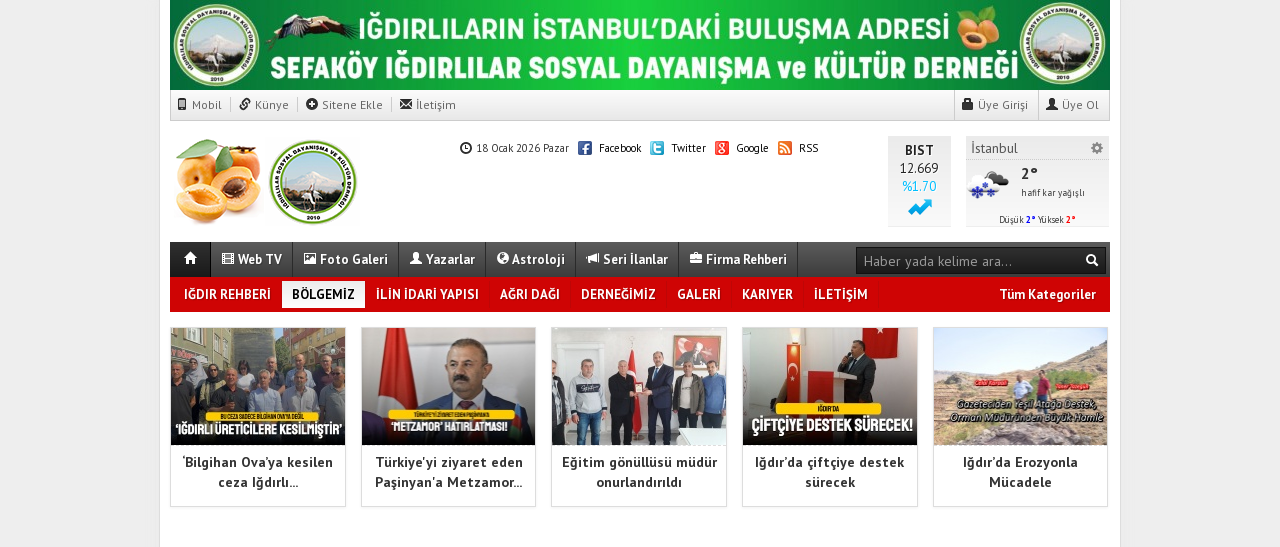

--- FILE ---
content_type: text/html; charset=utf-8
request_url: http://www.igdirlilar.com/bolgemiz/araz-doga-sporlari-ve-kultur-kulubu-kadina-umut-topluma-hayat-oldu-h1164.html
body_size: 20294
content:
<!DOCTYPE html>
<html lang="tr">
  <head>
        <title>Araz Doğa Sporları ve Kültür Kulübü &quot;Kadına Umut, Topluma Hayat&quot; Oldu.</title>
    <meta charset="utf-8">
    <!--meta name="viewport" content="width=device-width, initial-scale=1.0"-->
    <meta name="description" content="&#039;Kadına Umut Topluma Hayat&#039; Projesi kapsamında 46 kadın 4 gün süren gezi ile ğdırlı kadınlar gönüllerince Karadeniz bölgesini gezip döndüler.">
    <meta name="keywords" content="flaş haber, ığdır haberler, Araz Doğa Sporları ve Kültür Kulübü, Kadına Umut, Topluma Hayat, Araz Der Başkanı Serpil Önal, Sn. İnan Yalçınkaya, İbrahim Alkan, Sn. Hüseyin Engin, Engin, Şamil AYRIM&amp;#039;a, son dakika ığdır, ığdırlılar haber">
    <meta property="fb:admins" content="578008647">
        <meta property="og:site_name" content="Araz Doğa Sporları ve Kültür Kulübü &quot;Kadına Umut, Topluma Hayat&quot; Oldu.">
    <meta property="og:title" content="Araz Doğa Sporları ve Kültür Kulübü &quot;Kadına Umut, Topluma Hayat&quot; Oldu.">
    <meta property="og:description" content="&#039;Kadına Umut Topluma Hayat&#039; Projesi kapsamında 46 kadın 4 gün süren gezi ile ğdırlı kadınlar gönüllerince Karadeniz bölgesini gezip döndüler."> 
    <meta property="og:url" content="http://www.igdirlilar.com/bolgemiz/araz-doga-sporlari-ve-kultur-kulubu-kadina-umut-topluma-hayat-oldu-h1164.html">
    <meta property="og:image" content="http://www.igdirlilar.com/images/haberler/araz_doga_sporlari_ve_kultur_kulubu_kadina_umut_topluma_hayat_oldu_h1164_85753.jpg">    <meta property="og:type" content="article">
        <meta http-equiv="refresh" content="300">    <meta name="twitter:card" content="summary_large_image">        <meta name="twitter:url" content="http://www.igdirlilar.com/bolgemiz/araz-doga-sporlari-ve-kultur-kulubu-kadina-umut-topluma-hayat-oldu-h1164.html">
    <meta name="twitter:domain" content="http://www.igdirlilar.com/">
    <meta name="twitter:site" content="tebilisim">
    <meta name="twitter:title" content="Araz Doğa Sporları ve Kültür Kulübü &quot;Kadına Umut, Topluma Hayat&quot; Oldu.">    <meta name="twitter:description" content="&quot;Kadına Umut, Topluma Hayat&quot; Projesi kapsamında 46 kadın 4 gün süren gezi ile ğdırlı kadınlar gönüllerince Karadeniz bölgesini gezip döndüler.">
    <meta name="twitter:image:src" content="http://www.igdirlilar.com/images/haberler/araz_doga_sporlari_ve_kultur_kulubu_kadina_umut_topluma_hayat_oldu_h1164_85753.jpg">        <link href="http://www.igdirlilar.com/_themes/hs-vertigo/style/base.min.css" rel="stylesheet">
    <link href="http://www.igdirlilar.com/_themes/hs-vertigo/style/icons.css" rel="stylesheet">
    <link href="http://www.igdirlilar.com/_themes/hs-vertigo/style/style.css" rel="stylesheet">
    <link href="http://www.igdirlilar.com/_themes/hs-vertigo/style/hs.css" rel="stylesheet">
   
        <link href="http://www.igdirlilar.com/_themes/hs-vertigo/style/print.css" rel="stylesheet" media="print, handheld">    <link rel="alternate" type="application/rss+xml" title="RSS servisi" href="http://www.igdirlilar.com/rss.php" />
    <link rel="shortcut icon" href="http://www.igdirlilar.com/_themes/hs-vertigo/images/favicon.ico">
    <link href="https://fonts.googleapis.com/css?family=PT+Sans:400,700&subset=latin,latin-ext" rel="stylesheet" type="text/css">
    <link rel="canonical" href="http://www.igdirlilar.com/bolgemiz/araz-doga-sporlari-ve-kultur-kulubu-kadina-umut-topluma-hayat-oldu-h1164.html">

     

    <!--[if gte IE 9]>
    <style type="text/css">
        .gradient {
            filter: none;
        }
    </style>
    <![endif]-->
    <!--[if IE 7]>
    <style type="text/css">
        .reklam.dikey.sol .fixed {
            margin-left:-160px;
        }
    </style>
    <![endif]-->

    <script type="text/javascript">
    var site_url   = 'http://www.igdirlilar.com/';
    var tema       = 'hs-vertigo';
    var theme_path = 'http://www.igdirlilar.com/_themes/hs-vertigo/';
    var ajax_url   = '_ajax/';
    var cat_limit  = '10';
    var poll_voted = '';    var comment_approved = '1';
    var doviz    = '1';
    var lazyload = '0';
    var twitter_user  = 'tebilisim';
    var facebook_user = 'tebilisim';
    var popup_saat = '0';
    var arkaplan_link = '';    var hava   = '1';
    var hava_default   = 'TUXX0014';
    var namaz   = '1';
    var namaz_default   = 'istanbul';
    var superlig   = '1';

        </script>

    

    <!--[if lt IE 9]>
      <script src="http://html5shim.googlecode.com/svn/trunk/html5.js"></script>
    <![endif]-->
      </head>
  <body >



      <div class="container center shadow">
        <div class="header">
          <div id="ustkisim" class="row">
          <!-- UST REKLAM-MENU -->
        <div id="reklammenu" class="span12">
                    <div id="ustreklam" class="row-fluid">
            <div class="span12">
            <div class="reklam"><a href="http://www.igdirlilar.com/banner.php?id=110" target="_blank" rel="nofollow"><img src="http://www.igdirlilar.com/thumb.php?src=http://www.igdirlilar.com/images/banner/WhatsApp_Image_2021-04-17_at_14.18.47.jpeg&w=940&h=90&q=90" width="940" height="90" style="width:940px;height: 90px;border:0" alt="banner110" /></a></div>
            </div>
          </div>
                    <div class="row-fluid">
            <div class="span12">
              <div class="ustmenu">
                <a href="http://www.igdirlilar.com/m/" title="Mobil"><i class="halflings-icon phone"></i> Mobil</a>
                <a href="http://www.igdirlilar.com/kunye.html" title="Künye"><i class="halflings-icon link"></i> Künye</a>
                <a href="http://www.igdirlilar.com/sitene-ekle.html"><i class="halflings-icon plus-sign"></i> Sitene Ekle</a>
                <a href="http://www.igdirlilar.com/iletisim.html" title="İletişim" class="last"><i class="halflings-icon envelope"></i> İletişim</a>

                <div id="memberArea" class="pull-right"></div>
              
              </div>
            </div>
          </div>
        </div>
<!-- UST REKLAM-MENU ***************************************************** -->
<!-- LOGO REKLAM ALANI -->
        <div id="logo" class="span12">
          <div class="row-fluid">
            <div class="span3">
              <h1 class="logo"><a href="http://www.igdirlilar.com/" class="logo"><img src="http://www.igdirlilar.com/images/banner/190logo.png" alt="Araz Doğa Sporları ve Kültür Kulübü &quot;Kadına Umut, Topluma Hayat&quot; Oldu." /></a></h1>
            </div>
            <div class="span6">
            <div class="row-fluid">
                        </div>
            <div class="row-fluid line">
              <span><i class="halflings-icon time"></i> 18 Ocak 2026 Pazar</span>
              <a href="https://facebook.com/tebilisim" target="_blank" title="Facebook Sayfamız"><i class="social-icon social-fb"></i> Facebook</a>
              <a href="https://twitter.com/tebilisim" target="_blank" title="Twitter Sayfamız"><i class="social-icon social-tw"></i> Twitter</a>
              <a href="" target="_blank" title="Google Plus Sayfamız"><i class="social-icon social-gl"></i> Google</a>
              <a href="http://www.igdirlilar.com/rss.php" target="_blank" title="RSS Servisi"><i class="social-icon social-rss"></i> RSS</a>
            </div>
            </div>
                                    <div class="span1">
              <div id="doviz" class="currency">
               <!--h6>Piyasa</h6-->
                 <div id="ustdoviz" class="div">
                   <div class="imkb"><strong>BIST</strong><span class="sub"></span><span class="change"></span></div>
                   <div class="altin"><strong>ALTIN</strong><span class="sub"></span><span class="change"></span></div>
                   <div class="dolar"><strong>DOLAR</strong><span class="sub"></span><span class="change"></span></div>
                   <div class="euro"><strong>EURO</strong><span class="sub"></span><span class="change"></span></div>
                </div>
              </div>
            </div>
                                    <div class="span2">
              <div class="weather">
                    <select name="hava" class="row-fluid" onChange="hava_durumu(this.value);" >
                                          <option value="TUXX0061">Adana</option>
                                          <option value="9267066">Adıyaman</option>
                                          <option value="TUXX0046">Afyon</option>
                                          <option value="771">Ağrı</option>
                                          <option value="901">Aksaray</option>
                                          <option value="1412">Amasya</option>
                                          <option value="TUXX0002">Ankara</option>
                                          <option value="TUXX0004">Antalya</option>
                                          <option value="1885">Ardahan</option>
                                          <option value="9264197">Artvin</option>
                                          <option value="TUXX0051">Aydın</option>
                                          <option value="TUXX0041">Balıkesir</option>
                                          <option value="3037">Bartın</option>
                                          <option value="9261679">Batman</option>
                                          <option value="3200">Bayburt</option>
                                          <option value="3946">Bilecik</option>
                                          <option value="9260548">Bingöl</option>
                                          <option value="4045">Bitlis</option>
                                          <option value="TUXX0032">Bolu</option>
                                          <option value="5249">Burdur</option>
                                          <option value="TUXX0039">Bursa</option>
                                          <option value="TUXX0037">Çanakkale</option>
                                          <option value="9258078">Çankırı</option>
                                          <option value="TUXX0033">Çorum</option>
                                          <option value="8899">Denizli</option>
                                          <option value="TUXX0010">Diyarbakır</option>
                                          <option value="9252670">Düzce</option>
                                          <option value="TUXX0030">Edirne</option>
                                          <option value="TUXX0049">Elazığ</option>
                                          <option value="TUXX0035">Erzincan</option>
                                          <option value="TUXX0013">Erzurum</option>
                                          <option value="TUXX0040">Eskişehir</option>
                                          <option value="TUXX0055">Gaziantep</option>
                                          <option value="12125">Giresun</option>
                                          <option value="9248871">Gümüşhane</option>
                                          <option value="9255950">Hakkari</option>
                                          <option value="1694">Hatay</option>
                                          <option value="9245907">Iğdır</option>
                                          <option value="TUXX0052">Isparta</option>
                                          <option value="TUXX0014" selected>İstanbul</option>
                                          <option value="TUXX0015">İzmir</option>
                                          <option value="15888&">Kahramanmaraş</option>
                                          <option value="9243604">Karabük</option>
                                          <option value="16174">Karaman</option>
                                          <option value="16274">Kastamonu</option>
                                          <option value="16345">Kayseri</option>
                                          <option value="TUXX0019">Kırıkkale</option>
                                          <option value="16847">Kırklareli</option>
                                          <option value="TUXX0042">Kırşehir</option>
                                          <option value="16700">Kilis</option>
                                          <option value="TUXX0017">Kocaeli</option>
                                          <option value="TUXX0053">Konya</option>
                                          <option value="17542">Kütahya</option>
                                          <option value="19917">Malatya</option>
                                          <option value="20103">Manisa</option>
                                          <option value="20271">Mardin</option>
                                          <option value="14693">Mersin</option>
                                          <option value="TUXX0057">Muğla</option>
                                          <option value="TUXX0062">Muş</option>
                                          <option value="TUXX0065">Nevşehir</option>
                                          <option value="23341">Niğde</option>
                                          <option value="24553">Ordu</option>
                                          <option value="24703">Osmaniye</option>
                                          <option value="27911">Rize</option>
                                          <option value="TUXX0022">Sakarya</option>
                                          <option value="TUXX0023">Samsun</option>
                                          <option value="TUXX0050">Siirt</option>
                                          <option value="30965">Sinop</option>
                                          <option value="TUXX0034">Sivas</option>
                                          <option value="34552">Şanlıurfa</option>
                                          <option value="10034630">Şırnak</option>
                                          <option value="TUXX0031">Tekirdağ</option>
                                          <option value="33558">Tokat</option>
                                          <option value="TUXX0029">Trabzon</option>
                                          <option value="9226242">Tunceli</option>
                                          <option value="TUXX0045">Uşak</option>
                                          <option value="TUXX0043">Van</option>
                                          <option value="9250659">Yalova</option>
                                          <option value="37318">Yozgat</option>
                                          <option value="TUXX0028">Zonguldak</option>
                                          <option value="10208812">Kıbrıs</option>
                                          <option value="10700">Famagusta</option>
                                          <option value="23317">Girne</option>
                                          <option value="7261129">Güzelyurt</option>
                                          <option value="23317">Lefkoşa</option>
                                        </select>
                <div class="havadurumu"></div>
              </div>
            </div>
                                  </div>
        </div>
<!-- LOGO REKLAM ALANI ***************************************************** -->
<!-- MENU -->
        <div id="menu" class="span12">
          <div class="row-fluid">
              <div class="anamenu span12">
              <form action="http://www.igdirlilar.com/" method="get" class="pull-right">
                  <input type="hidden" name="m" value="arama">
                  <input type="text" name="q" placeholder="Haber yada kelime ara...">
                  <input type="hidden" name="auth" value="a13048f6631e0c49923ec0c608ca495282dea70d" />
                  <button class="btn btn-link" type="submit"><i class="halflings-icon white search"></i></button>
              </form>
                <a href="http://www.igdirlilar.com/" class="current darken">&nbsp;<i class="halflings-icon white home"></i>&nbsp;</a>
                <a href="http://www.igdirlilar.com/webtv/" class="yellow"><i class="halflings-icon white film"></i> Web TV</a>
                <a href="http://www.igdirlilar.com/galeri/" class="blue"><i class="halflings-icon white picture"></i> Foto Galeri</a>
                <a href="http://www.igdirlilar.com/yazarlar.html"><i class="halflings-icon white user"></i> Yazarlar</a>
                <!--a href="http://www.igdirlilar.com/biyografiler.html" class=""><i class="halflings-icon white book"></i> Biyografiler</a-->
                <a href="http://www.igdirlilar.com/astroloji"><i class="halflings-icon white globe"></i> Astroloji</a>                <a href="http://www.igdirlilar.com/seri-ilanlar/"><i class="halflings-icon white bullhorn"></i> Seri İlanlar</a>                <a href="http://www.igdirlilar.com/firma-rehberi/"><i class="halflings-icon white briefcase"></i> Firma Rehberi</a>                
            </div>
          </div>
            <div class="row-fluid sticky-menu">
                              <div class="kategori">
                <a href="http://www.igdirlilar.com/" class="home">&nbsp;<i class="halflings-icon white home"></i>&nbsp;</a>                 
                                  <a title="IĞDIR REHBERİ" href="http://www.igdirlilar.com/igdir-rehberi" id="k1"    >IĞDIR REHBERİ</a>
<a title="BÖLGEMİZ" href="http://www.igdirlilar.com/bolgemiz" id="k17" class="current"   >BÖLGEMİZ</a>
<a title="İLİN İDARİ YAPISI" href="http://www.igdirlilar.com/ilin-idari-yapisi" id="k8"    >İLİN İDARİ YAPISI</a>
<a title="AĞRI DAĞI" href="http://www.igdirlilar.com/agri-dagi" id="k2"    >AĞRI DAĞI</a>
<a title="DERNEĞİMİZ" href="http://www.igdirlilar.com/dernegimiz" id="k5"    >DERNEĞİMİZ</a>
<a title="GALERİ" href="http://www.igdirlilar.com/galeri" id="k9"    >GALERİ</a>
<a title="KARIYER" href="http://www.igdirlilar.com/kariyer" id="k11"    >KARIYER</a>
<a title="İLETİŞİM " href="http://www.igdirlilar.com/iletisim" id="k12"    >İLETİŞİM </a>
<div class="other pull-right"><a href="#" class="all" title="Diğer Kategoriler">Tüm Kategoriler</a></div> 
                                              <form action="http://www.igdirlilar.com/" method="get" class="pull-right">
                  <input type="hidden" name="m" value="arama">
                  <input type="text" name="q" placeholder="Haber yada kelime ara...">
                  <input type="hidden" name="auth" value="a13048f6631e0c49923ec0c608ca495282dea70d" />
                  <button class="btn btn-link" type="submit"><i class="halflings-icon white search"></i></button>
              </form>
                </div>
                <div class="othercat">
                  <div class="inner">
                    <div class="clearfix">
                    
                    </div>
                  </div>
                </div>
                                          
           
          <div id="katicerik" class="row-fluid"><div class="katelement kat_k1">
<div class="span4"><div>
<a href="http://www.igdirlilar.com/igdir-rehberi/serdar-unsal-insallah-irevan-da-da-kutlariz-h1586.html" title="SERDAR ÜNSALquot; İNŞALLAH İREVAN#039;DA DA KUTLARIZ"><img src="http://www.igdirlilar.com/images/haberler/thumbs/serdar_unsal_insallah_irevan_da_da_kutlariz_h1586_cd783.jpg" alt="SERDAR ÜNSALquot; İNŞALLAH İREVAN#039;DA DA KUTLARIZ" />
<b>SERDAR ÜNSAL&quot; İNŞALLAH İREVAN&#039;DA DA KUTLARIZ</b></a>
</div>
<div>
<a href="http://www.igdirlilar.com/igdir-rehberi/tuzluca-yi-enerji-sehri-yapacagiz-h1509.html" title="TUZLUCA#039;YI ENERJİ ŞEHRİ YAPACAĞIZ!"><img src="http://www.igdirlilar.com/images/haberler/thumbs/tuzluca_yi_enerji_sehri_yapacagiz_h1509_c1485.jpg" alt="TUZLUCA#039;YI ENERJİ ŞEHRİ YAPACAĞIZ!" />
<b>TUZLUCA&#039;YI ENERJİ ŞEHRİ YAPACAĞIZ!</b></a>
</div>
<div>
<a href="http://www.igdirlilar.com/igdir-rehberi/sehidin-arkadaslari-sehit-icin-kutuphane-yapti-h1368.html" title="ŞEHİDİN ARKADAŞLARI ŞEHİT İÇİN KÜTÜPHANE YAPTI"><img src="http://www.igdirlilar.com/images/haberler/thumbs/sehidin_arkadaslari_sehit_icin_kutuphane_yapti_h1368_e39a8.jpg" alt="ŞEHİDİN ARKADAŞLARI ŞEHİT İÇİN KÜTÜPHANE YAPTI" />
<b>ŞEHİDİN ARKADAŞLARI ŞEHİT İÇİN KÜTÜPHANE YAPTI</b></a>
</div>
</div><div class="span4"><div>
<a href="http://www.igdirlilar.com/igdir-rehberi/igdir-da-14-kisinin-yaralandigi-kaza-ani-guvenlik-kamerasinda-h1369.html" title="IĞDIR#039;DA 14 KİŞİNİN YARALANDIĞI KAZA ANI GÜVENLİK KAMERASINDA"><img src="http://www.igdirlilar.com/images/haberler/thumbs/igdir_da_14_kisinin_yaralandigi_kaza_ani_guvenlik_kamerasinda_h1369_5cb77.jpeg" alt="IĞDIR#039;DA 14 KİŞİNİN YARALANDIĞI KAZA ANI GÜVENLİK KAMERASINDA" />
<b>IĞDIR&#039;DA 14 KİŞİNİN YARALANDIĞI KAZA ANI GÜVENLİK KAMERASINDA</b></a>
</div>
<div>
<a href="http://www.igdirlilar.com/igdir-rehberi/igdirin-tarihine-bir-isikda-gurelden-h907.html" title="Iğdırın tarihine bir ışıkda GÜRELden"><img src="http://www.igdirlilar.com/images/haberler/thumbs/igdirin_tarihine_bir_isikda_gurelden_h907_d073d.jpg" alt="Iğdırın tarihine bir ışıkda GÜRELden" />
<b>Iğdır’ın tarihine bir ışık’da GÜREL’den</b></a>
</div>
<div>
<a href="http://www.igdirlilar.com/igdir-rehberi/turkoglu-igdir-universitesine-mumyalanmis-kuslar-hediye-etti-h862.html" title="Türkoğlu Iğdır Üniversitesine Mumyalanmış Kuşlar Hediye Etti"><img src="http://www.igdirlilar.com/images/haberler/thumbs/turkoglu_igdir_universitesine_mumyalanmis_kuslar_hediye_etti_h862_fbbbf.jpg" alt="Türkoğlu Iğdır Üniversitesine Mumyalanmış Kuşlar Hediye Etti" />
<b>Türkoğlu Iğdır Üniversitesine Mumyalanmış Kuşlar Hediye Etti</b></a>
</div>
</div><div class="span4"><div>
<a href="http://www.igdirlilar.com/igdir-rehberi/besti-aydenizde-yil-sonu-coskusu-h754.html" title="Besti Aydenizde yıl sonu coşkusu"><img src="http://www.igdirlilar.com/images/haberler/thumbs/besti_aydenizde_yil_sonu_coskusu_h754_21c09.jpg" alt="Besti Aydenizde yıl sonu coşkusu" />
<b>Besti Aydeniz’de yıl sonu coşkusu</b></a>
</div>
<div>
<a href="http://www.igdirlilar.com/igdir-rehberi/igdir-bir-degerini-kaybetti-h669.html" title="Iğdır Bir Değerini Kaybetti"><img src="http://www.igdirlilar.com/images/haberler/thumbs/igdir_bir_degerini_kaybetti_h669_88e71.jpg" alt="Iğdır Bir Değerini Kaybetti" />
<b>Iğdır Bir Değerini Kaybetti</b></a>
</div>
<div>
<a href="http://www.igdirlilar.com/igdir-rehberi/iktisadi-ve-idari-bilimler-fakultesine-2-yeni-bolum-daha-geliyor-h647.html" title="İktisadi ve İdari Bilimler Fakültesine 2 Yeni Bölüm Daha Geliyor"><img src="http://www.igdirlilar.com/images/haberler/thumbs/iktisadi_ve_idari_bilimler_fakultesine_2_yeni_bolum_daha_geliyor_h647_1ca81.JPG" alt="İktisadi ve İdari Bilimler Fakültesine 2 Yeni Bölüm Daha Geliyor" />
<b>İktisadi ve İdari Bilimler Fakültesine 2 Yeni Bölüm Daha Geliyor</b></a>
</div>
</div></div><div class="katelement kat_k17">
<div class="span4"><div>
<a href="http://www.igdirlilar.com/bolgemiz/bilgihan-ovaya-kesilen-ceza-igdirli-ureticiye-kesilmistir-h1606.html" title="‘Bilgihan Ovaya kesilen ceza Iğdırlı üreticiye kesilmiştir"><img src="http://www.igdirlilar.com/images/haberler/thumbs/bilgihan_ovaya_kesilen_ceza_igdirli_ureticiye_kesilmistir_h1606_1db5e.jpg" alt="‘Bilgihan Ovaya kesilen ceza Iğdırlı üreticiye kesilmiştir" />
<b>‘Bilgihan Ova’ya kesilen ceza Iğdırlı üreticiye kesilmiştir’</b></a>
</div>
<div>
<a href="http://www.igdirlilar.com/bolgemiz/ekrem-gurel-igdir-universitesi-ne-yakisti-h1603.html" title="#039;Ekrem Gürel Iğdır Üniversitesi#039;ne yakıştı#039;"><img src="http://www.igdirlilar.com/images/haberler/thumbs/ekrem_gurel_igdir_universitesi_ne_yakisti_h1603_e6be4.jpg" alt="#039;Ekrem Gürel Iğdır Üniversitesi#039;ne yakıştı#039;" />
<b>&#039;Ekrem Gürel Iğdır Üniversitesi&#039;ne yakıştı&#039;</b></a>
</div>
<div>
<a href="http://www.igdirlilar.com/bolgemiz/igdirda-aile-faciasi-gelinlerini-olduren-kayinpeder-yakalandi-h1602.html" title="Iğdırda aile faciası: Gelinlerini öldüren kayınpeder yakalandı"><img src="http://www.igdirlilar.com/images/haberler/thumbs/igdirda_aile_faciasi_gelinlerini_olduren_kayinpeder_yakalandi_h1602_053ed.jpg" alt="Iğdırda aile faciası: Gelinlerini öldüren kayınpeder yakalandı" />
<b>Iğdır’da aile faciası: Gelinlerini öldüren kayınpeder yakalandı</b></a>
</div>
</div><div class="span4"><div>
<a href="http://www.igdirlilar.com/bolgemiz/egitim-gonullusu-mudur-onurlandirildi-h1601.html" title="Eğitim gönüllüsü müdür onurlandırıldı"><img src="http://www.igdirlilar.com/images/haberler/thumbs/egitim_gonullusu_mudur_onurlandirildi_h1601_1e168.jpg" alt="Eğitim gönüllüsü müdür onurlandırıldı" />
<b>Eğitim gönüllüsü müdür onurlandırıldı</b></a>
</div>
<div>
<a href="http://www.igdirlilar.com/bolgemiz/igdirda-ciftciye-destek-surecek-h1600.html" title="Iğdırda çiftçiye destek sürecek"><img src="http://www.igdirlilar.com/images/haberler/thumbs/igdirda_ciftciye_destek_surecek_h1600_774c7.jpg" alt="Iğdırda çiftçiye destek sürecek" />
<b>Iğdır’da çiftçiye destek sürecek</b></a>
</div>
<div>
<a href="http://www.igdirlilar.com/bolgemiz/orman-mudurunden-buyuk-hamle-h1599.html" title="Orman Müdüründen Büyük Hamle"><img src="http://www.igdirlilar.com/images/haberler/thumbs/orman_mudurunden_buyuk_hamle_h1599_7a586.jpeg" alt="Orman Müdüründen Büyük Hamle" />
<b>Orman Müdüründen Büyük Hamle</b></a>
</div>
</div><div class="span4"><div>
<a href="http://www.igdirlilar.com/bolgemiz/tuzluca-hadimlida-yesil-devrim-h1598.html" title="Tuzluca Hadımlıda yeşil devrim"><img src="http://www.igdirlilar.com/images/haberler/thumbs/tuzluca_hadimlida_yesil_devrim_h1598_7dce2.jpg" alt="Tuzluca Hadımlıda yeşil devrim" />
<b>Tuzluca Hadımlı’da yeşil devrim</b></a>
</div>
<div>
<a href="http://www.igdirlilar.com/bolgemiz/ciris-otu-sifa-dagitiyor-igdir-daglarinda-dogal-mucize-h1597.html" title="Çiriş Otu Şifa Dağıtıyor: Iğdır Dağlarında Doğal Mucize"><img src="http://www.igdirlilar.com/images/haberler/thumbs/ciris_otu_sifa_dagitiyor_igdir_daglarinda_dogal_mucize_h1597_748a5.jpg" alt="Çiriş Otu Şifa Dağıtıyor: Iğdır Dağlarında Doğal Mucize" />
<b>Çiriş Otu Şifa Dağıtıyor: Iğdır Dağlarında Doğal Mucize</b></a>
</div>
<div>
<a href="http://www.igdirlilar.com/bolgemiz/sofralar-acildi-gonuller-senlendi-hadimlida-vefa-zamani-h1596.html" title="Sofralar açıldı, gönüller şenlendi: Hadımlıda vefa zamanı"><img src="http://www.igdirlilar.com/images/haberler/thumbs/sofralar_acildi_gonuller_senlendi_hadimlida_vefa_zamani_h1596_86b39.jpeg" alt="Sofralar açıldı, gönüller şenlendi: Hadımlıda vefa zamanı" />
<b>Sofralar açıldı, gönüller şenlendi: Hadımlı’da vefa zamanı</b></a>
</div>
</div></div><div class="katelement kat_k8">
<div class="span4"><div>
<a href="http://www.igdirlilar.com/ilin-idari-yapisi/igdir-tarihi-yok-oldu-h487.html" title="Iğdır Tarihi Yok Oldu!.."><img src="http://www.igdirlilar.com/images/haberler/thumbs/igdir_tarihi_yok_oldu_h487_402a7.jpg" alt="Iğdır Tarihi Yok Oldu!.." />
<b>Iğdır Tarihi Yok Oldu!..</b></a>
</div>
</div></div><div class="katelement kat_k2">
<div class="span4"><div>
<a href="http://www.igdirlilar.com/agri-dagi/agri-dagi-beyaza-burundu-h1021.html" title="AĞRI DAĞI BEYAZA BÜRÜNDÜ"><img src="http://www.igdirlilar.com/images/haberler/thumbs/agri_dagi_beyaza_burundu_h1021_acace.JPG" alt="AĞRI DAĞI BEYAZA BÜRÜNDÜ" />
<b>AĞRI DAĞI BEYAZA BÜRÜNDÜ</b></a>
</div>
<div>
<a href="http://www.igdirlilar.com/agri-dagi/agustos-ta-kar-yagdi-h974.html" title="Ağustos#039;ta Kar Yağdı"><img src="http://www.igdirlilar.com/images/haberler/thumbs/agustos_ta_kar_yagdi_h974_d971b.JPG" alt="Ağustos#039;ta Kar Yağdı" />
<b>Ağustos&#039;ta Kar Yağdı</b></a>
</div>
<div>
<a href="http://www.igdirlilar.com/agri-dagi/ahmet-i-hani-festivaline-igdirli-sairlerde-katildi-h648.html" title="AHMET-İ HANİ FESTİVALİNE IĞDIRLI ŞAİRLERDE KATILDI"><img src="http://www.igdirlilar.com/images/haberler/thumbs/ahmet_i_hani_festivaline_igdirli_sairlerde_katildi_h648_b13b1.JPG" alt="AHMET-İ HANİ FESTİVALİNE IĞDIRLI ŞAİRLERDE KATILDI" />
<b>AHMET-İ HANİ FESTİVALİNE IĞDIRLI ŞAİRLERDE KATILDI</b></a>
</div>
</div><div class="span4"><div>
<a href="http://www.igdirlilar.com/agri-dagi/agri-dagi-leyleklere-ev-sahipligi-yapiyor-h560.html" title="Ağrı dağı leyleklere ev sahipliği yapıyor"><img src="http://www.igdirlilar.com/images/haberler/thumbs/agri_dagi_leyleklere_ev_sahipligi_yapiyor_h560_09d3e.png" alt="Ağrı dağı leyleklere ev sahipliği yapıyor" />
<b>Ağrı dağı leyleklere ev sahipliği yapıyor</b></a>
</div>
</div></div><div class="katelement kat_k5">
<div class="span4"><div>
<a href="http://www.igdirlilar.com/dernegimiz/turkiye-yi-ziyaret-eden-pasinyan-a-metzamor-hatirlatmasi-h1604.html" title="Türkiye#039;yi ziyaret eden Paşinyan#039;a Metzamor hatırlatması"><img src="http://www.igdirlilar.com/images/haberler/thumbs/turkiye_yi_ziyaret_eden_pasinyan_a_metzamor_hatirlatmasi_h1604_4da15.jpg" alt="Türkiye#039;yi ziyaret eden Paşinyan#039;a Metzamor hatırlatması" />
<b>Türkiye&#039;yi ziyaret eden Paşinyan&#039;a Metzamor hatırlatması</b></a>
</div>
<div>
<a href="http://www.igdirlilar.com/dernegimiz/uc-ilin-zenginligi-bu-yil-kagithanede-yasatildi-h1577.html" title="Üç ilin zenginliği bu yıl Kağıthanede yaşatıldı"><img src="http://www.igdirlilar.com/images/haberler/thumbs/uc_ilin_zenginligi_bu_yil_kagithanede_yasatildi_h1577_1f243.jpg" alt="Üç ilin zenginliği bu yıl Kağıthanede yaşatıldı" />
<b>Üç ilin zenginliği bu yıl Kağıthane’de yaşatıldı</b></a>
</div>
<div>
<a href="http://www.igdirlilar.com/dernegimiz/igdirda-ak-parti-il-baskanligina-molotoflu-saldiri-h1574.html" title="Iğdırda AK Parti İl Başkanlığına Molotoflu Saldırı!"><img src="http://www.igdirlilar.com/images/haberler/thumbs/igdirda_ak_parti_il_baskanligina_molotoflu_saldiri_h1574_df335.png" alt="Iğdırda AK Parti İl Başkanlığına Molotoflu Saldırı!" />
<b>Iğdır’da AK Parti İl Başkanlığı’na Molotoflu Saldırı!</b></a>
</div>
</div><div class="span4"><div>
<a href="http://www.igdirlilar.com/dernegimiz/heimlich-manevrasi-sayesinde-olumden-dondu-h1573.html" title="Heimlich Manevrası Sayesinde Ölümden Döndü"><img src="http://www.igdirlilar.com/images/haberler/thumbs/heimlich_manevrasi_sayesinde_olumden_dondu_h1573_01c9f.JPG" alt="Heimlich Manevrası Sayesinde Ölümden Döndü" />
<b>Heimlich Manevrası Sayesinde Ölümden Döndü</b></a>
</div>
<div>
<a href="http://www.igdirlilar.com/dernegimiz/igdirda-aricilara-yuzde-50-hibeli-kovan-dagitimi-h1572.html" title="Iğdırda Arıcılara Yüzde 50 Hibeli Kovan Dağıtımı"><img src="http://www.igdirlilar.com/images/haberler/thumbs/igdirda_aricilara_yuzde_50_hibeli_kovan_dagitimi_h1572_a5a12.JPG" alt="Iğdırda Arıcılara Yüzde 50 Hibeli Kovan Dağıtımı" />
<b>Iğdır’da Arıcılara Yüzde 50 Hibeli Kovan Dağıtımı</b></a>
</div>
<div>
<a href="http://www.igdirlilar.com/dernegimiz/uckaya-golu-buzla-kaplandi-h1571.html" title="ÜÇKAYA GÖLÜ BUZLA KAPLANDI"><img src="http://www.igdirlilar.com/images/haberler/thumbs/uckaya_golu_buzla_kaplandi_h1571_c3aea.JPG" alt="ÜÇKAYA GÖLÜ BUZLA KAPLANDI" />
<b>ÜÇKAYA GÖLÜ BUZLA KAPLANDI</b></a>
</div>
</div><div class="span4"><div>
<a href="http://www.igdirlilar.com/dernegimiz/igdirda-gece-kazasi-h1569.html" title="Iğdırda Gece Kazası"><img src="http://www.igdirlilar.com/images/haberler/thumbs/igdirda_gece_kazasi_h1569_61fe4.JPG" alt="Iğdırda Gece Kazası" />
<b>Iğdır’da Gece Kazası</b></a>
</div>
<div>
<a href="http://www.igdirlilar.com/dernegimiz/igdirda-tefecilik-operasyonu-8-supheli-gozaltina-alindi-h1568.html" title="Iğdırda Tefecilik Operasyonu: 8 Şüpheli Gözaltına Alındı"><img src="http://www.igdirlilar.com/images/haberler/thumbs/igdirda_tefecilik_operasyonu_8_supheli_gozaltina_alindi_h1568_63c2f.JPG" alt="Iğdırda Tefecilik Operasyonu: 8 Şüpheli Gözaltına Alındı" />
<b>Iğdır’da Tefecilik Operasyonu: 8 Şüpheli Gözaltına Alındı</b></a>
</div>
<div>
<a href="http://www.igdirlilar.com/dernegimiz/irevanliyam-turk-em-surgunem-serdar-unsaldan-tarihe-ve-hafizaya-cagri-h1567.html" title="quot;İREVANLIYAM TÜRK#039;EM SÜRGÜNEMquot;: SERDAR ÜNSALDAN TARİHE VE HAFIZAYA ÇAĞRI"><img src="http://www.igdirlilar.com/images/haberler/thumbs/irevanliyam_turk_em_surgunem_serdar_unsaldan_tarihe_ve_hafizaya_cagri_h1567_1ac68.jpeg" alt="quot;İREVANLIYAM TÜRK#039;EM SÜRGÜNEMquot;: SERDAR ÜNSALDAN TARİHE VE HAFIZAYA ÇAĞRI" />
<b>&quot;İREVANLIYAM TÜRK&#039;EM SÜRGÜNEM&quot;: SERDAR ÜNSAL’DAN TARİHE VE HAFIZAYA ÇAĞRI</b></a>
</div>
</div></div><div class="katelement kat_k9">
<div class="span4"><div>
<a href="http://www.igdirlilar.com/galeri/issiz-kimse-kalmasin-h502.html" title="İŞSİZ KİMSE KALMASIN”"><img src="http://www.igdirlilar.com/images/haberler/thumbs/issiz_kimse_kalmasin_h502_b8cef.png" alt="İŞSİZ KİMSE KALMASIN”" />
<b>“İŞSİZ KİMSE KALMASIN”</b></a>
</div>
<div>
<a href="http://www.igdirlilar.com/galeri/cin-bayragini-yakip-uygur-turklerine-zulmu-protesto-ettiler-h488.html" title="Çin Bayrağını yakıp Uygur Türklerine zulmü protesto ettiler"><img src="http://www.igdirlilar.com/images/haberler/thumbs/cin_bayragini_yakip_uygur_turklerine_zulmu_protesto_ettiler_h488_84d97.png" alt="Çin Bayrağını yakıp Uygur Türklerine zulmü protesto ettiler" />
<b>Çin Bayrağı’nı yakıp Uygur Türklerine zulmü protesto ettiler</b></a>
</div>
</div></div><div class="katelement kat_k11">
<div class="span4"><div>
<a href="http://www.igdirlilar.com/kariyer/demirel-in-vizyonu-metropark-sefakoy-de-yatirimin-onunu-acacak-h1541.html" title="Demirel#039;in vizyonu Metropark Sefaköy#039;de yatırımın önünü açacak"><img src="http://www.igdirlilar.com/images/haberler/thumbs/demirel_in_vizyonu_metropark_sefakoy_de_yatirimin_onunu_acacak_h1541_d357a.jpg" alt="Demirel#039;in vizyonu Metropark Sefaköy#039;de yatırımın önünü açacak" />
<b>Demirel&#039;in vizyonu Metropark Sefaköy&#039;de yatırımın önünü açacak</b></a>
</div>
<div>
<a href="http://www.igdirlilar.com/kariyer/igdirli-burokratlar-soz-verdi-h1375.html" title="Iğdırlı bürokratlar söz verdi"><img src="http://www.igdirlilar.com/images/haberler/thumbs/igdirli_burokratlar_soz_verdi_h1375_6225f.jpg" alt="Iğdırlı bürokratlar söz verdi" />
<b>Iğdırlı bürokratlar söz verdi</b></a>
</div>
<div>
<a href="http://www.igdirlilar.com/kariyer/igdirli-kardiyolog-servet-altay-gurur-verici-unvanin-sahibi-oldu-h1365.html" title="Iğdırlı Kardiyolog Servet Altay gurur verici unvanın sahibi oldu"><img src="http://www.igdirlilar.com/images/haberler/thumbs/igdirli_kardiyolog_servet_altay_gurur_verici_unvanin_sahibi_oldu_h1365_6423f.jpg" alt="Iğdırlı Kardiyolog Servet Altay gurur verici unvanın sahibi oldu" />
<b>Iğdırlı Kardiyolog Servet Altay gurur verici unvanın sahibi oldu</b></a>
</div>
</div><div class="span4"><div>
<a href="http://www.igdirlilar.com/kariyer/sohret-basamaklarini-bir-bir-cikan-igdirli-sanatci-bagistan-cagri-h1361.html" title="Şöhret basamaklarını bir bir çıkan Iğdırlı sanatçı Bağış#39;tan çağrı"><img src="http://www.igdirlilar.com/images/haberler/thumbs/sohret_basamaklarini_bir_bir_cikan_igdirli_sanatci_bagis_tan_cagri_h1361_aa3df.jpg" alt="Şöhret basamaklarını bir bir çıkan Iğdırlı sanatçı Bağış#39;tan çağrı" />
<b>Şöhret basamaklarını bir bir çıkan Iğdırlı sanatçı Bağış&#39;tan çağrı</b></a>
</div>
<div>
<a href="http://www.igdirlilar.com/kariyer/igdirli-ibrahim-bagis-rekora-kosuyor-h1349.html" title="IĞDIRLI İBRAHİM BAĞIŞ REKORA KOŞUYOR"><img src="http://www.igdirlilar.com/images/haberler/thumbs/igdirli_ibrahim_bagis_rekora_kosuyor_h1349_75850.JPG" alt="IĞDIRLI İBRAHİM BAĞIŞ REKORA KOŞUYOR" />
<b>IĞDIRLI İBRAHİM BAĞIŞ REKORA KOŞUYOR</b></a>
</div>
<div>
<a href="http://www.igdirlilar.com/kariyer/sarak-tarimin-onemini-bill-gates-ten-once-fark-ettim-h1082.html" title="Sarak: Tarımın önemini Bill Gates#039;ten önce fark ettim"><img src="http://www.igdirlilar.com/images/haberler/thumbs/sarak_tarimin_onemini_bill_gates_ten_once_fark_ettim_h1082_3da31.png" alt="Sarak: Tarımın önemini Bill Gates#039;ten önce fark ettim" />
<b>Sarak: Tarımın önemini Bill Gates&#039;ten önce fark ettim</b></a>
</div>
</div><div class="span4"><div>
<a href="http://www.igdirlilar.com/kariyer/halk-egitim-merkezine-ogretici-alimlari-basliyor-h797.html" title="Halk Eğitim Merkezine Öğretici Alımları Başlıyor"><img src="http://www.igdirlilar.com/images/haberler/thumbs/halk_egitim_merkezine_ogretici_alimlari_basliyor_h797_b1020.jpg" alt="Halk Eğitim Merkezine Öğretici Alımları Başlıyor" />
<b>Halk Eğitim Merkezine Öğretici Alımları Başlıyor</b></a>
</div>
</div></div><div class="katelement kat_k12">
<div class="span4"><div>
<a href="http://www.igdirlilar.com/iletisim/duyarli-avukat-sinan-bayat-tan-ataturk-e-hakarete-suc-duyurusu-h504.html" title="DUYARLI AVUKAT SİNAN BAYAT#039;TAN ATATÜRK#039;E HAKARETE SUÇ DUYURUSU!"><img src="http://www.igdirlilar.com/images/haberler/thumbs/duyarli_avukat_sinan_bayat_tan_ataturk_e_hakarete_suc_duyurusu_h504_2fa59.png" alt="DUYARLI AVUKAT SİNAN BAYAT#039;TAN ATATÜRK#039;E HAKARETE SUÇ DUYURUSU!" />
<b>DUYARLI AVUKAT SİNAN BAYAT&#039;TAN ATATÜRK&#039;E HAKARETE SUÇ DUYURUSU!</b></a>
</div>
<div>
<a href="http://www.igdirlilar.com/iletisim/ikinci-el-otomobil-seciminde-farkli-unsurlar-h500.html" title="İkinci El Otomobil Seçiminde Farklı Unsurlar"><img src="http://www.igdirlilar.com/images/haberler/thumbs/ikinci_el_otomobil_seciminde_farkli_unsurlar_h500_44dc9.png" alt="İkinci El Otomobil Seçiminde Farklı Unsurlar" />
<b>İkinci El Otomobil Seçiminde Farklı Unsurlar</b></a>
</div>
</div></div> 
          </div>
                      </div>
        </div>
<!-- MENU ***************************************************** -->
              <!-- UST MANSET -->
        <div id="ustmanset" class="span12">
          <div class="row-fluid">
          <ul class="thumbnails">
				
			<li class="span3"><a href="http://www.igdirlilar.com/bolgemiz/bilgihan-ovaya-kesilen-ceza-igdirli-ureticiye-kesilmistir-h1606.html" title="‘Bilgihan Ova’ya kesilen ceza Iğdırlı üreticiye kesilmiştir’" class="thumbnail" >
			<img src="http://www.igdirlilar.com/images/haberler/ustmanset/YBilgihan-OvaYya-kesilen-ceza-IYdYrlY-ureticiye-kesilmiYtirY.jpg" alt="‘Bilgihan Ova’ya kesilen ceza Iğdırlı üreticiye kesilmiştir’"  />
			<div class="caption-line"><p>‘Bilgihan Ova’ya kesilen ceza Iğdırlı...</p></div>						</a>
			</li>


		
			<li class="span3"><a href="http://www.igdirlilar.com/dernegimiz/turkiye-yi-ziyaret-eden-pasinyan-a-metzamor-hatirlatmasi-h1604.html" title="Türkiye&#039;yi ziyaret eden Paşinyan&#039;a Metzamor hatırlatması" class="thumbnail" >
			<img src="http://www.igdirlilar.com/images/haberler/ustmanset/Turkiyeyi-ziyaret-eden-PaYinyana-Metzamor-hatYrlatmasY_1.jpg" alt="Türkiye&#039;yi ziyaret eden Paşinyan&#039;a Metzamor hatırlatması"  />
			<div class="caption-line"><p>Türkiye'yi ziyaret eden Paşinyan'a Metzamor...</p></div>						</a>
			</li>


		
			<li class="span3"><a href="http://www.igdirlilar.com/bolgemiz/egitim-gonullusu-mudur-onurlandirildi-h1601.html" title="Eğitim gönüllüsü müdür onurlandırıldı" class="thumbnail" >
			<img src="http://www.igdirlilar.com/images/haberler/ustmanset/eYitim.jpg" alt="Eğitim gönüllüsü müdür onurlandırıldı"  />
			<div class="caption-line"><p>Eğitim gönüllüsü müdür onurlandırıldı</p></div>						</a>
			</li>


		
			<li class="span3"><a href="http://www.igdirlilar.com/bolgemiz/igdirda-ciftciye-destek-surecek-h1600.html" title="Iğdır’da çiftçiye destek sürecek" class="thumbnail" >
			<img src="http://www.igdirlilar.com/images/haberler/ustmanset/IYdYrYda-ciftciye-destek-surecek.jpg" alt="Iğdır’da çiftçiye destek sürecek"  />
			<div class="caption-line"><p>Iğdır’da çiftçiye destek sürecek</p></div>						</a>
			</li>


		
			<li class="span3"><a href="http://www.igdirlilar.com/bolgemiz/orman-mudurunden-buyuk-hamle-h1599.html" title="Orman Müdüründen Büyük Hamle" class="thumbnail" >
			<img src="http://www.igdirlilar.com/images/haberler/ustmanset/kapak_son_hali-IYdYr.jpeg" alt="Orman Müdüründen Büyük Hamle"  />
			<div class="caption-line"><p>Iğdır’da Erozyonla Mücadele</p></div>						</a>
			</li>


		
           
          </ul>
          </div>
        </div>
        <!-- USTMANSET ***************************************************** -->
                    <!-- FLAS HABER -->
        <div id="flashaber" class="span12">
          <div class="row-fluid">
              <div class="span3">
                <div class="flash">FLAŞ HABER</div>
              </div>
              <div class="span9">
                <p><a href="http://www.igdirlilar.com/bolgemiz/bilgihan-ovaya-kesilen-ceza-igdirli-ureticiye-kesilmistir-h1606.html" title="‘Bilgihan Ova&#039;ya kesilen ceza Iğdırlı üreticiye kesilmiştir&#039;" >‘Bilgihan Ova’ya kesilen ceza Iğdırlı üreticiye kesilmiştir’</a></p>
              </div>
          </div>
        </div>
        <!-- FLAS HABER  ***************************************************** -->
                </div>
        </div>
        <div class="row">
                       <div class="page-header-fixed style span12 hide">
                <div class="title">BÖLGEMİZ: <strong class="title"></strong>
                </div>
                <div class="pull-right">                  <span class="scroll-link" id="yorumyaplink"><i class="halflings-icon white comments"></i> Yorum Yap</span>                  <a class="print" href="javascript:window.print()"><i class="halflings-icon white print"></i> Yazdır</a>
                  <a href="javascript:void(0);" onclick="shareFacebook(fbThumb, fbUrl, fbTitle, fbDesc);" class="" rel="nofollow"><i class="halflings-icon white share-alt"></i> <b>Facebook</b>'ta Paylaş</a>
                </div>
            </div>
           
          
          

          <div>
            
            <div id="main" class="span8">
              <div class="row-fulid">
                                                  <div id="breadcrumb">
    <ul class="breadcrumb">
    <li>Buradasınız: </li>
    <li><a href="http://www.igdirlilar.com/">Ana Sayfa</a> <span class="divider">/</span></li>
    <li class="active"><a href="http://www.igdirlilar.com/bolgemiz">BÖLGEMİZ</a></li>
  </ul>
</div>
  <article id="haber">
   
  <div class="page-header">
    <div class="row-fluid muted">
      <p class="pull-left">10 Eylül 2021 Cuma 07:12<br>Bu haber <b>1369</b> kez okundu.</p>
      <p class="pull-right karakterislem secilemez">
        <i class="glyphicons-icon font-down"></i>
        <i class="glyphicons-icon font-up"></i>
        <i class="glyphicons-icon font-normal"></i>
        <a class="print" href="javascript:window.print()"><i class="glyphicons-icon print"></i></a>
      </p>
    </div>
        <h1 class="title">Araz Doğa Sporları ve Kültür Kulübü &quot;Kadına Umut, Topluma Hayat&quot; Oldu.</h1><p class="lead">&quot;Kadına Umut, Topluma Hayat&quot; Projesi kapsamında 46 kadın 4 gün süren gezi ile ğdırlı kadınlar gönüllerince Karadeniz bölgesini gezip döndüler.</p>

  </div>
    <div class="row-fluid newspic"><img src="http://www.igdirlilar.com/images/haberler/araz_doga_sporlari_ve_kultur_kulubu_kadina_umut_topluma_hayat_oldu_h1164_85753.jpg" alt="Araz Doğa Sporları ve Kültür Kulübü &#039;Kadına Umut, Topluma Hayat&#039; Oldu." /></div>
   
      <div class="row-fluid page-social">
      <div class="span12">
        <div class="shr">
        <div id="fb-root"></div>
<script>(function(d, s, id) {
  var js, fjs = d.getElementsByTagName(s)[0];
  if (d.getElementById(id)) return;
  js = d.createElement(s); js.id = id;
  js.src = "//connect.facebook.net/tr_TR/all.js#xfbml=1";
  fjs.parentNode.insertBefore(js, fjs);
}(document, 'script', 'facebook-jssdk'));</script>



<div class="fb-like" data-href="http://www.igdirlilar.com/bolgemiz/araz-doga-sporlari-ve-kultur-kulubu-kadina-umut-topluma-hayat-oldu-h1164.html" data-width="100" data-layout="button_count" data-action="like" data-show-faces="true" data-share="true"></div>
<div class="btn-social-wrapper">
                <a class="btn-social btn-facebook" href="https://www.facebook.com/sharer/sharer.php?u=http://www.igdirlilar.com/bolgemiz/araz-doga-sporlari-ve-kultur-kulubu-kadina-umut-topluma-hayat-oldu-h1164.html"
                    onclick="window.open(this.href, 'facebook-share','width=605,height=370');return false;"><i class="social-icon white facebook"></i> Facebook'ta Paylaş
                </a>
                <a class="btn-social btn-twitter" href="https://twitter.com/share?text=Araz+Do%C4%9Fa+Sporlar%C4%B1+ve+K%C3%BClt%C3%BCr+Kul%C3%BCb%C3%BC+%22Kad%C4%B1na+Umut%2C+Topluma+Hayat%22+Oldu.&url=http://www.igdirlilar.com/bolgemiz/araz-doga-sporlari-ve-kultur-kulubu-kadina-umut-topluma-hayat-oldu-h1164.html" onclick="window.open(this.href, 'twitter-share', 'width=570,height=290');return false;"><i class="social-icon white twitter"></i> Tweetle
                </a>
                <a class="btn-social btn-google" href="https://plus.google.com/share?url=http://www.igdirlilar.com/bolgemiz/araz-doga-sporlari-ve-kultur-kulubu-kadina-umut-topluma-hayat-oldu-h1164.html"
                   onclick="window.open(this.href, 'google-plus-share', 'width=490,height=530');return false;"><i class="social-icon white google_plus"></i> Google+ Paylaş
                </a>
                <a class="btn-social btn-linkedin" href="http://www.linkedin.com/shareArticle?mini=true&url=http://www.igdirlilar.com/bolgemiz/araz-doga-sporlari-ve-kultur-kulubu-kadina-umut-topluma-hayat-oldu-h1164.html&title=Araz+Do%C4%9Fa+Sporlar%C4%B1+ve+K%C3%BClt%C3%BCr+Kul%C3%BCb%C3%BC+%22Kad%C4%B1na+Umut%2C+Topluma+Hayat%22+Oldu."
                   onclick="window.open(this.href, 'google-plus-share', 'width=490,height=530');return false;"><i class="social-icon white linked_in"></i> LinkedIn'de Paylaş
                </a>
</div>



        </div>
      </div>
    </div>
  <div id="newstext" class="row-fluid page-content">
     <div class="reklam haber"><script async src="https://widget.cdn.vidyome.com/builds/loader.js?998349" sizes="[[336,280]]"></script></div>                      <a href="http://www.igdirlilar.com/haberleri/" title="" target="_blank" class="klink"></a> 
<p style="margin:0cm;margin-bottom:.0001pt;background:white"><span style="font-size:13.0pt;font-family:&quot;Calibri&quot;,&quot;sans-serif&quot;;color:#222222">     Araz Doğa Sporlar Kültür Kulübü Derneği tarafından hazırlanan "Kadına Umut, Topluma Hayat" Projesi hayata geçti.<span style="mso-spacerun:yes">  </span>Araz Der Başkanı Serpil Önal "Araz Doğa Sporları ve Kültür kulübü olarak;  18-60 yaş arası mesleki vasfı olmayan, öncelikli olarak eşinden boşanmış veya eşi vefat etmiş, engelli eş ve çocuğu olan ve Iğdır dışına çıkamayan kadınlar için İçişleri Bakanlığı’na sunmuş olduğumuz proje kapsamında ilk gezimizi 27-30 ağustos tarihlerinde 46 kadın katılımcı ile Doğu Karadeniz bölgesine yaptık. <o:p></o:p></span></p>
<p style="margin:0cm;margin-bottom:.0001pt;background:white"><span style="font-size:13.0pt;font-family:&quot;Calibri&quot;,&quot;sans-serif&quot;;color:#222222"> <o:p></o:p></span></p>
<p style="margin:0cm;margin-bottom:.0001pt;background:white"><span style="font-size:13.0pt;font-family:&quot;Calibri&quot;,&quot;sans-serif&quot;;color:#222222"><o:p> <img src="https://mail.google.com/mail/u/0?ui=2&amp;ik=e37667095e&amp;attid=0.2&amp;permmsgid=msg-f:1709999120332674237&amp;th=17bb2323d5a8d4bd&amp;view=fimg&amp;realattid=f_kt65l7d01&amp;disp=thd&amp;attbid=ANGjdJ-8-4Jhx0HPFVOuTI1YOJkdfIhS4ZF5ZIDGjMqz7_-qgbBgVtt3og9jnEIaL9ktG9oja5-DWxHBs8UFlAaNaYBlfN8m3VDrN0ljzzvxWV2WYd9f-rYoqsDEHlY&amp;ats=2524608000000&amp;sz=w1920-h937" alt=""></img><br/>
<br type="_moz"></br>
</o:p></span></p>
<p style="margin:0cm;margin-bottom:.0001pt;background:white"><b style="mso-bidi-font-weight:normal"><span style="font-size:13.0pt;font-family:&#10;&quot;Calibri&quot;,&quot;sans-serif&quot;;color:#222222">GEZİ HAKKINDA BİLGİLER<o:p></o:p></span></b></p>
<p style="margin:0cm;margin-bottom:.0001pt;background:white"><span style="font-size:13.0pt;font-family:&quot;Calibri&quot;,&quot;sans-serif&quot;;color:#222222"><o:p> </o:p></span></p>
<p style="margin:0cm;margin-bottom:.0001pt;background:white"><span style="font-size:13.0pt;font-family:&quot;Calibri&quot;,&quot;sans-serif&quot;;color:#222222">Gezi öncesi Dernek binamızda geziye katılacak kadınlarımız, Dernekler Müdürümüz Sn. İnan Yalçınkaya ve İbrahim Alkan ile toplantı yaparak  Gezilecek Yerler ve amacımız hakkında bilgi verdik.<o:p></o:p></span></p>
<p style="margin:0cm;margin-bottom:.0001pt;background:white"><span style="font-size:13.0pt;font-family:&quot;Calibri&quot;,&quot;sans-serif&quot;;color:#222222"> Başlıca; Hopa, Artvin, Ayder Yaylası, Rize, Uzungöl, Trabzon şehirlerinin tarihi, turistik ve doğa gezisi eşliğinde eğlenceli bir kültürel gezi gerçekleştirdik. Ayrıca Çay fabrikasını gezerek evlerimizde severek içtiğimiz çayın soframıza kadar gelen hikâyesine görsel olarak görüp tanık oldular. Bıçak fabrikasında Bıçak yapım aşaması ve satış aşamasını òğrenip, Karadenizin ünlü mıhlama ve kuymağı eşliğinde balık ve Akçaabat köftesi yiyip, Uzundere sütlacı tattılar. Zıplayn'a binenler de oldu, deniz motoru turu atanlar da oldu. Ayrıca Trabzon'da tüm misafir kadınlarımız denize girerek çocuklar gibi eğlendiler. Bu gezi ile birbirlerini tanımayanlar dost oldular, arkadaş oldular kaynaştılar. Bu proje hepimiz için güzel anılar biriktirdi ve böyle anlamlı bir projeye imza atmanın haklı mutluluğunu yaşıyoruz. Bir sonraki gezimiz Ankara ve Kapadokya, insallah yine güzel anılarla projemizin son gezisini tamamlamış olacagiz. Ayrıca kadınlarımıza istihdam kazandırıp meslek edindirmek için Kafkas Kitre Bebek kursumuz olacak, kayıtlar için  en yakın zamanda tarih belirleyeceğiz.<br/>
<br/>
<br/>
<img src="https://mail.google.com/mail/u/0?ui=2&amp;ik=e37667095e&amp;attid=0.1&amp;permmsgid=msg-f:1710489740561477824&amp;th=17bce15b421df0c0&amp;view=fimg&amp;realattid=f_ktdw70sj3&amp;disp=thd&amp;attbid=ANGjdJ9rLLrd55u7X5qtt5S5NU5lHSU-0OgUFoDMoLVcCtrUnrc3Ki9ii59l3T-PfjNh38_pNegHsHsSToZYlX2KkfC1XwqHWXDbaP7sVLoR46QMmdvxaHg0H_22Fv4&amp;ats=2524608000000&amp;sz=w1920-h937" alt=""></img><o:p></o:p></span></p>
<p style="margin:0cm;margin-bottom:.0001pt;background:white"><b style="mso-bidi-font-weight:normal"><span style="font-size:13.0pt;font-family:&#10;&quot;Calibri&quot;,&quot;sans-serif&quot;;color:#222222"> <o:p></o:p></span></b></p>
<p style="margin:0cm;margin-bottom:.0001pt;background:white"><b style="mso-bidi-font-weight:normal"><span style="font-size:13.0pt;font-family:&#10;&quot;Calibri&quot;,&quot;sans-serif&quot;;color:#222222">TEŞEKKÜR EDERİZ<o:p></o:p></span></b></p>
<p style="margin:0cm;margin-bottom:.0001pt;background:white"><span style="font-size:13.0pt;font-family:&quot;Calibri&quot;,&quot;sans-serif&quot;;color:#222222"><o:p> </o:p></span></p>
<p style="margin:0cm;margin-bottom:.0001pt;background:white"><span style="font-size:13.0pt;font-family:&quot;Calibri&quot;,&quot;sans-serif&quot;;color:#222222">Gerek Proje aşamasında gerek projemizin onayı sonrası gerçekleştirdiğimiz programlara verdikleri desteklerden dolayı başta İçişleri Bakanlığı’mıza, Iğdır İl valimiz Sn. Hüseyin Engin SARIİBRAHİM’e, İstanbul Milletvekilimiz Sn. Şamil AYRIM’a, Dernekler Müdürümüz Sn. İnan YALÇINKAYA ve personellerine, projemizin yazılımında büyük destek veren Ar-Ge danışmanı Yeniş Çelikten'e ve Araz Doğa Sporlar Kültür Kulübü Derneğimizin değerli üyelerine çok teşekkür ederim.<br/>
<o:p></o:p></span></p>
     <div class="reklam"><script async src="https://widget.cdn.vidyome.com/builds/loader.js?998349" sizes="[[336,280]]"></script>
<script async src="https://widget.cdn.vidyome.com/builds/loader.js?231235"></script></div>              </div>
        <div class="row-fluid">
        <div id="fb-root"></div>
<script>(function(d, s, id) {
  var js, fjs = d.getElementsByTagName(s)[0];
  if (d.getElementById(id)) return;
  js = d.createElement(s); js.id = id;
  js.src = "//connect.facebook.net/tr_TR/all.js#xfbml=1";
  fjs.parentNode.insertBefore(js, fjs);
}(document, 'script', 'facebook-jssdk'));</script>



<div class="fb-like" data-href="http://www.igdirlilar.com/bolgemiz/araz-doga-sporlari-ve-kultur-kulubu-kadina-umut-topluma-hayat-oldu-h1164.html" data-width="100" data-layout="button_count" data-action="like" data-show-faces="true" data-share="true"></div>
<div class="btn-social-wrapper">
                <a class="btn-social btn-facebook" href="https://www.facebook.com/sharer/sharer.php?u=http://www.igdirlilar.com/bolgemiz/araz-doga-sporlari-ve-kultur-kulubu-kadina-umut-topluma-hayat-oldu-h1164.html"
                    onclick="window.open(this.href, 'facebook-share','width=605,height=370');return false;"><i class="social-icon white facebook"></i> Facebook'ta Paylaş
                </a>
                <a class="btn-social btn-twitter" href="https://twitter.com/share?text=Araz+Do%C4%9Fa+Sporlar%C4%B1+ve+K%C3%BClt%C3%BCr+Kul%C3%BCb%C3%BC+%22Kad%C4%B1na+Umut%2C+Topluma+Hayat%22+Oldu.&url=http://www.igdirlilar.com/bolgemiz/araz-doga-sporlari-ve-kultur-kulubu-kadina-umut-topluma-hayat-oldu-h1164.html" onclick="window.open(this.href, 'twitter-share', 'width=570,height=290');return false;"><i class="social-icon white twitter"></i> Tweetle
                </a>
                <a class="btn-social btn-google" href="https://plus.google.com/share?url=http://www.igdirlilar.com/bolgemiz/araz-doga-sporlari-ve-kultur-kulubu-kadina-umut-topluma-hayat-oldu-h1164.html"
                   onclick="window.open(this.href, 'google-plus-share', 'width=490,height=530');return false;"><i class="social-icon white google_plus"></i> Google+ Paylaş
                </a>
                <a class="btn-social btn-linkedin" href="http://www.linkedin.com/shareArticle?mini=true&url=http://www.igdirlilar.com/bolgemiz/araz-doga-sporlari-ve-kultur-kulubu-kadina-umut-topluma-hayat-oldu-h1164.html&title=Araz+Do%C4%9Fa+Sporlar%C4%B1+ve+K%C3%BClt%C3%BCr+Kul%C3%BCb%C3%BC+%22Kad%C4%B1na+Umut%2C+Topluma+Hayat%22+Oldu."
                   onclick="window.open(this.href, 'google-plus-share', 'width=490,height=530');return false;"><i class="social-icon white linked_in"></i> LinkedIn'de Paylaş
                </a>
</div>



        </div>
</article>
      <div class="row-fluid galleries">
    <div class="title">
      <span>İlgili Galeriler</span><hr>
    </div>
    <div class="content">
            <div class="span3">
        <a href="http://www.igdirlilar.com/igdirlilar-salona-sigmadi-resimleri,41.html" title="Iğdırlılar salona sığmadı!">
          <img src="http://www.igdirlilar.com/images/album/thumbs/YYdYrlYlar_kapak.png" alt="Iğdırlılar salona sığmadı!" />
          <b>Iğdırlılar salona...</b>
        </a>
      </div>
            <div class="span3">
        <a href="http://www.igdirlilar.com/igdirlilar-derneginin-igdir-gezisi-2014-son-bahar-resimleri,39.html" title="IĞDIRLILAR DERNEĞİNİN IĞDIR GEZİSİ 2014 SON BAHAR">
          <img src="http://www.igdirlilar.com/images/album/thumbs/DSC_0056.jpg" alt="IĞDIRLILAR DERNEĞİNİN IĞDIR GEZİSİ 2014 SON BAHAR" />
          <b>IĞDIRLILAR DERNEĞİNİN...</b>
        </a>
      </div>
          </div>
  </div>
    <div id="yorumyap" style="margin:0"></div>
  <div class="row-fluid keywords"><div class="title"><span>Anahtar Kelimeler</span><hr></div><a href="http://www.igdirlilar.com/haberleri/fla%C5%9F+haber" title="Flaş Haber haberleri">Flaş Haber</a><a href="http://www.igdirlilar.com/haberleri/%C4%B1%C4%9Fd%C4%B1r+haberler" title="ığdır Haberler haberleri">ığdır Haberler</a><a href="http://www.igdirlilar.com/haberleri/Araz+Do%C4%9Fa+Sporlar%C4%B1+ve+K%C3%BClt%C3%BCr+Kul%C3%BCb%C3%BC" title="Araz Doğa Sporları Ve Kültür Kulübü haberleri">Araz Doğa Sporları Ve Kültür Kulübü</a><a href="http://www.igdirlilar.com/haberleri/Kad%C4%B1na+Umut" title="Kadına Umut haberleri">Kadına Umut</a><a href="http://www.igdirlilar.com/haberleri/Topluma+Hayat" title="Topluma Hayat haberleri">Topluma Hayat</a><a href="http://www.igdirlilar.com/haberleri/Araz+Der+Ba%C5%9Fkan%C4%B1+Serpil+%C3%96nal" title="Araz Der Başkanı Serpil Önal haberleri">Araz Der Başkanı Serpil Önal</a><a href="http://www.igdirlilar.com/haberleri/Sn.+%C4%B0nan+Yal%C3%A7%C4%B1nkaya" title="Sn. İnan Yalçınkaya haberleri">Sn. İnan Yalçınkaya</a><a href="http://www.igdirlilar.com/haberleri/%C4%B0brahim+Alkan" title="İbrahim Alkan haberleri">İbrahim Alkan</a><a href="http://www.igdirlilar.com/haberleri/Sn.+H%C3%BCseyin+Engin" title="Sn. Hüseyin Engin haberleri">Sn. Hüseyin Engin</a><a href="http://www.igdirlilar.com/haberleri/Engin" title="Engin haberleri">Engin</a><a href="http://www.igdirlilar.com/haberleri/%C5%9Eamil+AYRIM%E2%80%99a" title="Şamil AYRIM’a haberleri">Şamil AYRIM’a</a><a href="http://www.igdirlilar.com/haberleri/son+dakika+%C4%B1%C4%9Fd%C4%B1r" title="Son Dakika ığdır haberleri">Son Dakika ığdır</a><a href="http://www.igdirlilar.com/haberleri/%C4%B1%C4%9Fd%C4%B1rl%C4%B1lar+haber" title="ığdırlılar Haber haberleri">ığdırlılar Haber</a></div>
    <section>
            <div id="yorumlar">
            <ul class="nav nav-tabs" id="ytab">
              <li class="active"><a href="#yorumpanel" data-toggle="tab">Yorum Gönder <span class="label label-important">0</span></a></li>
                           </ul>

            <div class="tab-content">
                              <div class="tab-pane active" id="yorumpanel">
                                    <div class="yorumlar panel">
                    <div id="yorumpaneli" class="row-fluid">
                    <form  name="comment" class="comment_form" id="addcomment">
                        <div class="span1">
                                                        <img src="http://www.igdirlilar.com/_themes/hs-vertigo/images/no_author.jpg" alt="Misafir Avatar" class="img-rounded"/>                        </div>
                        <div class="span11">
                            <div class="row-fluid">
                                <div class="input-prepend span6">
                                    <span class="add-on">İsim</span>
                                    <input name="isim"  class="span10 adsoyad" type="text"  id="adsoyad" size="30" maxlength="50"  title="Ad soyad gerekli!" />
                                </div>
                                                                <!--div class="input-prepend span6">
                                    <span class="add-on">E-Posta</span>
                                    <input name="email"  class="span9" type="text"  id="email" size="30" maxlength="50" value="" style="width: 202px;"  title="Yayınlanmayacak!" />
                                </div-->
                                                            </div>
                            <textarea name="yorum" maxlength="1000" class="span12" id="comment_field" onkeyup="textKey(this.form)" onfocus="textCheckFocus(this)" onblur="textCheckBlur(this)">Yorum yazmak için bu alanı kullanabilirsiniz. Yorum yazarken lütfen aşağıda yazılan uyarıları göz önünde bulundurunuz!</textarea>
                            <div class="span12" style="margin:0;">
                            <div class="answer span5" style="display:none;">Yanıt: <b>@name</b> <a href="javascript:void(0)" class="kaldir">x</a></div>
                            <a type="button" href="javascript:void(0)" onclick="javascript:comment_send(1164);return false;" class="btn btn-warning pull-right">Yorum Gönder</a>
                            <div class="karakter span4 pull-right">Kalan Karakter: <input name="character" id="character" disabled size="3" value="1000"></div></div>
                        </div>
                        <input type="hidden" name="hid" value="1164" />
                        <input type="hidden" name="uid" value="0" />
                        <input type="hidden" name="tip" value="haber" />
                        <input type="hidden" name="cevap" value="" class="answer" />
                        <input type="hidden" name="cevap_id" value="0" class="cevap_id" />
                        <input type="hidden" name="token" value="a13048f6631e0c49923ec0c608ca495282dea70d" />

                    </form>
                    </div>
                    <div class="alert">Yorumunuz onaylanmak üzere yöneticiye iletilmiştir.<a class="close" data-dismiss="alert" href="#">&times;</a></div>
                </div> 
            
            
            
            </div> <!-- .tab-pane -->


            
          </div> <!-- .tab-content -->

        </div> <!-- #yorumlar -->

 
  </section>
    <div class="box haberler">
    <div class="box header">
      <h5><i class="glyphicons-icon globe"></i> <b>İlgili Haberler</b></h5>
    </div>
    <div class="box content">
      <div class="row-fluid first">
              <div class="span3">
          <a href="http://www.igdirlilar.com/bolgemiz/bilgihan-ovaya-kesilen-ceza-igdirli-ureticiye-kesilmistir-h1606.html" title="‘Bilgihan Ova’ya kesilen ceza Iğdırlı üreticiye kesilmiştir’">
            <img src="http://www.igdirlilar.com/images/haberler/thumbs/bilgihan_ovaya_kesilen_ceza_igdirli_ureticiye_kesilmistir_h1606_1db5e.jpg" alt="‘Bilgihan Ova’ya kesilen ceza Iğdırlı üreticiye kesilmiştir’" />
            <b>‘Bilgihan Ova’ya kesilen ceza Iğdırlı üreticiye...</b>
          </a>
        </div>  
                      <div class="span3">
          <a href="http://www.igdirlilar.com/bolgemiz/ekrem-gurel-igdir-universitesi-ne-yakisti-h1603.html" title="&#039;Ekrem Gürel Iğdır Üniversitesi&#039;ne yakıştı&#039;">
            <img src="http://www.igdirlilar.com/images/haberler/thumbs/ekrem_gurel_igdir_universitesi_ne_yakisti_h1603_e6be4.jpg" alt="&#039;Ekrem Gürel Iğdır Üniversitesi&#039;ne yakıştı&#039;" />
            <b>&#039;Ekrem Gürel Iğdır Üniversitesi&#039;ne yakıştı&#039;</b>
          </a>
        </div>  
                      <div class="span3">
          <a href="http://www.igdirlilar.com/bolgemiz/igdirda-aile-faciasi-gelinlerini-olduren-kayinpeder-yakalandi-h1602.html" title="Iğdır’da aile faciası: Gelinlerini öldüren kayınpeder yakalandı">
            <img src="http://www.igdirlilar.com/images/haberler/thumbs/igdirda_aile_faciasi_gelinlerini_olduren_kayinpeder_yakalandi_h1602_053ed.jpg" alt="Iğdır’da aile faciası: Gelinlerini öldüren kayınpeder yakalandı" />
            <b>Iğdır’da aile faciası: Gelinlerini öldüren...</b>
          </a>
        </div>  
                </div> 
        <div class="row-fluid">
                      <div class="span3">
          <a href="http://www.igdirlilar.com/bolgemiz/egitim-gonullusu-mudur-onurlandirildi-h1601.html" title="Eğitim gönüllüsü müdür onurlandırıldı">
            <img src="http://www.igdirlilar.com/images/haberler/thumbs/egitim_gonullusu_mudur_onurlandirildi_h1601_1e168.jpg" alt="Eğitim gönüllüsü müdür onurlandırıldı" />
            <b>Eğitim gönüllüsü müdür onurlandırıldı</b>
          </a>
        </div>  
                      <div class="span3">
          <a href="http://www.igdirlilar.com/bolgemiz/igdirda-ciftciye-destek-surecek-h1600.html" title="Iğdır’da çiftçiye destek sürecek">
            <img src="http://www.igdirlilar.com/images/haberler/thumbs/igdirda_ciftciye_destek_surecek_h1600_774c7.jpg" alt="Iğdır’da çiftçiye destek sürecek" />
            <b>Iğdır’da çiftçiye destek sürecek</b>
          </a>
        </div>  
                      <div class="span3">
          <a href="http://www.igdirlilar.com/bolgemiz/orman-mudurunden-buyuk-hamle-h1599.html" title="Orman Müdüründen Büyük Hamle">
            <img src="http://www.igdirlilar.com/images/haberler/thumbs/orman_mudurunden_buyuk_hamle_h1599_7a586.jpeg" alt="Orman Müdüründen Büyük Hamle" />
            <b>Orman Müdüründen Büyük Hamle</b>
          </a>
        </div>  
                    </div> 
    </div>
  </div>
   
                 
              </div>
            </div>
                        <div class="aside">
              <div id="sidebar" class="span4">
                <div class="row-fulid">
                                                                    <!-- ONE CIKANLAR  -->
            <div id="onecikanlar">
              <div class="header">
                <h5><i class="halflings-icon white star" ></i> Öne Çıkan Haberler</h5>
              </div>
              <div class="content">
                                    <a href="http://www.igdirlilar.com/bolgemiz/bilgihan-ovaya-kesilen-ceza-igdirli-ureticiye-kesilmistir-h1606.html" title="‘Bilgihan Ova&#039;ya kesilen ceza Iğdırlı üreticiye kesilmiştir&#039;" >
                    <img src="http://www.igdirlilar.com/images/haberler/thumbs/bilgihan_ovaya_kesilen_ceza_igdirli_ureticiye_kesilmistir_h1606_1db5e.jpg" alt="‘Bilgihan Ova’ya kesilen ceza Iğdırlı üreticiye kesilmiştir’" />
                    <p>‘Bilgihan Ova’ya kesilen ceza Iğdırlı üreticiye kesilmiştir’</p>
                  </a>
                                    <a href="http://www.igdirlilar.com/dernegimiz/turkiye-yi-ziyaret-eden-pasinyan-a-metzamor-hatirlatmasi-h1604.html" title="Türkiye&#039;yi ziyaret eden Paşinyan&#039;a Metzamor hatırlatması" >
                    <img src="http://www.igdirlilar.com/images/haberler/thumbs/turkiye_yi_ziyaret_eden_pasinyan_a_metzamor_hatirlatmasi_h1604_4da15.jpg" alt="Türkiye&#039;yi ziyaret eden Paşinyan&#039;a Metzamor hatırlatması" />
                    <p>Türkiye&#039;yi ziyaret eden Paşinyan&#039;a Metzamor hatırlatması</p>
                  </a>
                                    <a href="http://www.igdirlilar.com/bolgemiz/igdirda-aile-faciasi-gelinlerini-olduren-kayinpeder-yakalandi-h1602.html" title="Iğdır&#039;da aile faciası: Gelinlerini öldüren kayınpeder yakalandı" >
                    <img src="http://www.igdirlilar.com/images/haberler/thumbs/igdirda_aile_faciasi_gelinlerini_olduren_kayinpeder_yakalandi_h1602_053ed.jpg" alt="Iğdır’da aile faciası: Gelinlerini öldüren kayınpeder yakalandı" />
                    <p>Iğdır’da aile faciası: Gelinlerini öldüren kayınpeder yakalandı</p>
                  </a>
                                    <a href="http://www.igdirlilar.com/bolgemiz/egitim-gonullusu-mudur-onurlandirildi-h1601.html" title="Eğitim gönüllüsü müdür onurlandırıldı" >
                    <img src="http://www.igdirlilar.com/images/haberler/thumbs/egitim_gonullusu_mudur_onurlandirildi_h1601_1e168.jpg" alt="Eğitim gönüllüsü müdür onurlandırıldı" />
                    <p>Eğitim gönüllüsü müdür onurlandırıldı</p>
                  </a>
                                    <a href="http://www.igdirlilar.com/bolgemiz/igdirda-ciftciye-destek-surecek-h1600.html" title="Iğdır&#039;da çiftçiye destek sürecek" >
                    <img src="http://www.igdirlilar.com/images/haberler/thumbs/igdirda_ciftciye_destek_surecek_h1600_774c7.jpg" alt="Iğdır’da çiftçiye destek sürecek" />
                    <p>Iğdır’da çiftçiye destek sürecek</p>
                  </a>
                                    <a href="http://www.igdirlilar.com/bolgemiz/orman-mudurunden-buyuk-hamle-h1599.html" title="Orman Müdüründen Büyük Hamle" >
                    <img src="http://www.igdirlilar.com/images/haberler/thumbs/orman_mudurunden_buyuk_hamle_h1599_7a586.jpeg" alt="Orman Müdüründen Büyük Hamle" />
                    <p>Orman Müdüründen Büyük Hamle</p>
                  </a>
                                    <a href="http://www.igdirlilar.com/bolgemiz/tuzluca-hadimlida-yesil-devrim-h1598.html" title="Tuzluca Hadımlı&#039;da yeşil devrim" >
                    <img src="http://www.igdirlilar.com/images/haberler/thumbs/tuzluca_hadimlida_yesil_devrim_h1598_7dce2.jpg" alt="Tuzluca Hadımlı’da yeşil devrim" />
                    <p>Tuzluca Hadımlı’da yeşil devrim</p>
                  </a>
                                    <a href="http://www.igdirlilar.com/bolgemiz/ciris-otu-sifa-dagitiyor-igdir-daglarinda-dogal-mucize-h1597.html" title="Çiriş Otu Şifa Dağıtıyor: Iğdır Dağlarında Doğal Mucize" >
                    <img src="http://www.igdirlilar.com/images/haberler/thumbs/ciris_otu_sifa_dagitiyor_igdir_daglarinda_dogal_mucize_h1597_748a5.jpg" alt="Çiriş Otu Şifa Dağıtıyor: Iğdır Dağlarında Doğal Mucize" />
                    <p>Çiriş Otu Şifa Dağıtıyor: Iğdır Dağlarında Doğal Mucize</p>
                  </a>
                                    <a href="http://www.igdirlilar.com/bolgemiz/sofralar-acildi-gonuller-senlendi-hadimlida-vefa-zamani-h1596.html" title="Sofralar açıldı, gönüller şenlendi: Hadımlı&#039;da vefa zamanı" >
                    <img src="http://www.igdirlilar.com/images/haberler/thumbs/sofralar_acildi_gonuller_senlendi_hadimlida_vefa_zamani_h1596_86b39.jpeg" alt="Sofralar açıldı, gönüller şenlendi: Hadımlı’da vefa zamanı" />
                    <p>Sofralar açıldı, gönüller şenlendi: Hadımlı’da vefa zamanı</p>
                  </a>
                                    <a href="http://www.igdirlilar.com/bolgemiz/igdirin-en-guzel-buzagisi-oglagi-kuzusu-secildi-h1595.html" title="Iğdır&#039;ın en güzel buzağısı, oğlağı, kuzusu seçildi" >
                    <img src="http://www.igdirlilar.com/images/haberler/thumbs/igdirin_en_guzel_buzagisi_oglagi_kuzusu_secildi_h1595_db2b6.jpg" alt="Iğdır’ın en güzel buzağısı, oğlağı, kuzusu seçildi" />
                    <p>Iğdır’ın en güzel buzağısı, oğlağı, kuzusu seçildi</p>
                  </a>
                                </div>
            </div>
            
                        <!-- SOSYAL  -->
            <div class="sosyal">
              <div class="row-fluid content">
                  <div class="span6 box facebook">
                   <div class="top">
                     <div class="icon"><img src="http://www.igdirlilar.com/_themes/hs-vertigo/images/icon/fb32.png" alt="Facebook"></div>
                     <div class="right">
                       <span class="count"><a href="https://facebook.com/tebilisim" target="blank" id="likes">...</a></span>
                       <span class="text">Beğeni</span>
                     </div>
                   </div>
                   <div class="bottom">
                     <a href="https://facebook.com/tebilisim" target="blank">Facebook'ta Beğen</a>
                   </div>
                  </div>
                  <div class="span6 box twitter">
                   <div class="top">
                      <div class="icon"><img src="http://www.igdirlilar.com/_themes/hs-vertigo/images/icon/twitter32.png" alt="Twitter"></div>
                      <div class="right">
                       <span class="count"><a href="https://twitter.com/tebilisim" target="blank" id="followers">...</a></span>
                       <span class="text">Takipçi</span>
                     </div>
                   </div>
                   <div class="bottom">
                     <a href="https://twitter.com/tebilisim" target="blank">Twitter'da Takip Et</a>
                   </div>
                  </div>
              </div>
            </div>
                        
	
	        <!-- newspaper -->
         <div class="newspaper">
              <div class="header">
                <h5>Gazete Manşetleri</h5>
              </div>
              <div class="content">
		    <select name="gazete" onChange="gazete_goster(this.value)" style="width:280px">
			<option value="">-- Gazete Seçiniz --</option>
									<option value="hurriyet_2026-01-18">Hürriyet</option>
									<option value="milliyet_2026-01-18">Milliyet</option>
									<option value="sabah_2026-01-18">Sabah</option>
									<option value="posta_2026-01-18">Posta</option>
									<option value="vatan_2026-01-18">Vatan</option>
									<option value="zaman_2026-01-18">Zaman</option>
									<option value="cumhuriyet_2026-01-18">Cumhuriyet</option>
									<option value="taraf_2026-01-18">Taraf</option>
									<option value="haberturk_2026-01-18">Haber Türk</option>
									<option value="yeni-safak_2026-01-18">Yeni Şafak</option>
									<option value="star_2026-01-18">Star</option>
									<option value="aksam_2026-01-18">Akşam</option>
									<option value="turkiye_2026-01-18">Türkiye</option>
									<option value="bugun_2026-01-18">Bugün</option>
									<option value="takvim_2026-01-18">Takvim</option>
									<option value="gunluk-evrensel_2026-01-18">Evrensel</option>
									<option value="aydinlik_2026-01-18">Aydınlık</option>
									<option value="milli-gazete_2026-01-18">Milli Gazete</option>
									<option value="ortadogu_2026-01-18">Ortadoğu</option>
									<option value="gunes_2026-01-18">Güneş</option>
									<option value="sozcu_2026-01-18">Sözcü</option>
									<option value="yurt_2026-01-18">Yurt</option>
									<option value="yeni-akit_2026-01-18">Yeni Akit</option>
									<option value="yeniasya_2026-01-18">Yeni Asya</option>
									<option value="milat_2026-01-18">Milat</option>
									<option value="fanatik_2026-01-18">Fanatik</option>
									<option value="fotomac_2026-01-18">Foto Maç</option>
									<option value="dunya_2026-01-18">Dünya</option>
						    </select>        
              </div>
            </div>
        <!-- newspaper -->
	
                      <!-- ENCOKLAR  -->
            <div class="encoklar">
              <div class="accordion">
                              <div class="accordion-group">
                  <div class="accordion-heading">
                    <a class="accordion-toggle" data-toggle="collapse" data-parent="#encoklar" href="#collapseOne">
                    <h5><i class="halflings-icon white fire"></i> En Çok Okunan Haberler</h5></a>
                  </div>
                  <div id="collapseOne" class="accordion-body collapse in">
                    <div class="accordion-inner">
                      <ul>
                                                <li><a href="http://www.igdirlilar.com/bolgemiz/ekrem-gurel-igdir-universitesi-ne-yakisti-h1603.html" title="&#039;Ekrem Gürel Iğdır Üniversitesi&#039;ne yakıştı&#039;" ><!--b>1.</b--> &#039;Ekrem Gürel Iğdır Üniversitesi&#039;ne yakıştı&#039;</a></li>
                                                <li class="last"><a href="http://www.igdirlilar.com/dernegimiz/turkiye-yi-ziyaret-eden-pasinyan-a-metzamor-hatirlatmasi-h1604.html" title="Türkiye&#039;yi ziyaret eden Paşinyan&#039;a Metzamor hatırlatması" ><!--b>2.</b--> Türkiye&#039;yi ziyaret eden Paşinyan&#039;a Metzamor hatırlatması</a></li>
                                              </ul>
                    </div>
                  </div>
                </div>
                                            <div class="accordion-group">
                  <div class="accordion-heading">
                    <a class="accordion-toggle" data-toggle="collapse" data-parent="#encoklar" href="#collapseTwo">
                      <h5><i class="halflings-icon white comments"></i> En Çok Yorumlanan Haberler</h5></a>
                  </div>
                  <div id="collapseTwo" class="accordion-body collapse in">
                    <div class="accordion-inner">
                      <ul>
                                                  <li class="last"><a href="http://www.igdirlilar.com/-h.html" title="" ><!--b>1.</b--> </a></li>
                                              </ul>
                    </div>
                  </div>
                </div>
                            </div>
            </div>
            
                                                <!-- YAZARLAR -->
            <div id="syazar">
              <div class="header">
                <h5><a href="http://www.igdirlilar.com/yazarlar.html" title="Yazarlar">Yazarlar</a></h5>
                              </div>
              <div class="content">
                <div class="item">
                
                                  <div class="row-fluid">
                    <div class="span3">
                      <a href="http://www.igdirlilar.com/42-yilin-gercek-gunah-ve-gunahkrlari-makale,38.html" title="Hasan TUFAN" ><img src="http://www.igdirlilar.com/images/yazarlar/thumbs/120438837_173251251025506_535769030876438975_n.jpg" alt="Hasan TUFAN" class="img-rounded" /></a>
                    </div>
                    <div class="span9">
                      <h5><a href="http://www.igdirlilar.com/42-yilin-gercek-gunah-ve-gunahkrlari-makale,38.html" title="Hasan TUFAN" >Hasan TUFAN</a></h5>
                      <p><a href="http://www.igdirlilar.com/42-yilin-gercek-gunah-ve-gunahkrlari-makale,38.html" title="42 YILIN GERÇEK GÜNAH VE GÜNAHKÂRLARI" >42 YILIN GERÇEK GÜNAH VE GÜNAHKÂRLARI</a></p>
                    </div>
                  </div>
                                                    <div class="row-fluid">
                    <div class="span3">
                      <a href="http://www.igdirlilar.com/arap-din-kardeslerimiz-macar-kan-kardeslerimiz-makale,37.html" title="Tuğşad Ata TÜRKMEN" ><img src="http://www.igdirlilar.com/_themes/hs-vertigo/images/no_author.jpg" alt="Tuğşad Ata TÜRKMEN" class="img-rounded" /></a>
                    </div>
                    <div class="span9">
                      <h5><a href="http://www.igdirlilar.com/arap-din-kardeslerimiz-macar-kan-kardeslerimiz-makale,37.html" title="Tuğşad Ata TÜRKMEN" >Tuğşad Ata TÜRKMEN</a></h5>
                      <p><a href="http://www.igdirlilar.com/arap-din-kardeslerimiz-macar-kan-kardeslerimiz-makale,37.html" title="ARAP DİN KARDEŞLERİMİZ, MACAR KAN KARDEŞLERİMİZ..." >ARAP DİN KARDEŞLERİMİZ, MACAR KAN KARDEŞLERİMİZ...</a></p>
                    </div>
                  </div>
                                                </div>
            </div>
            </div>
                                                <!-- SON DAKIKA VE OZEL HABER -->
            <div class="sonozeltab">
              <ul class="nav nav-tabs header" id="sonozel">
                <li class=" active"><a href="#sondakika" data-toggle="tab" class="sondakika">Son Dakika</a></li>                <li class=" pull-right"><a href="#ozelhaber" data-toggle="tab" class="ozelhaber">Özel Haber</a></li>              </ul>
              <div class="tab-content">
                                <div class="tab-pane active" id="sondakika">
                  <ul class="unstyled">
                                      <li><a href="http://www.igdirlilar.com/bolgemiz/bilgihan-ovaya-kesilen-ceza-igdirli-ureticiye-kesilmistir-h1606.html" title="‘Bilgihan Ova&#039;ya kesilen ceza Iğdırlı üreticiye..." ><!--b>1.</b--> ‘Bilgihan Ova’ya kesilen ceza Iğdırlı üreticiye...</a></li>
                                      <li><a href="http://www.igdirlilar.com/dernegimiz/turkiye-yi-ziyaret-eden-pasinyan-a-metzamor-hatirlatmasi-h1604.html" title="Türkiye&#039;yi ziyaret eden Paşinyan&#039;a Metzamor..." ><!--b>2.</b--> Türkiye&#039;yi ziyaret eden Paşinyan&#039;a Metzamor...</a></li>
                                      <li><a href="http://www.igdirlilar.com/bolgemiz/ekrem-gurel-igdir-universitesi-ne-yakisti-h1603.html" title="&#039;Ekrem Gürel Iğdır Üniversitesi&#039;ne yakıştı&#039;" ><!--b>3.</b--> &#039;Ekrem Gürel Iğdır Üniversitesi&#039;ne yakıştı&#039;</a></li>
                                      <li><a href="http://www.igdirlilar.com/bolgemiz/igdirda-aile-faciasi-gelinlerini-olduren-kayinpeder-yakalandi-h1602.html" title="Iğdır&#039;da aile faciası: Gelinlerini öldüren..." ><!--b>4.</b--> <b>Iğdır’da aile faciası: Gelinlerini öldüren...</b></a></li>
                                      <li><a href="http://www.igdirlilar.com/bolgemiz/egitim-gonullusu-mudur-onurlandirildi-h1601.html" title="Eğitim gönüllüsü müdür onurlandırıldı" ><!--b>5.</b--> <b>Eğitim gönüllüsü müdür onurlandırıldı</b></a></li>
                                      <li><a href="http://www.igdirlilar.com/bolgemiz/igdirda-ciftciye-destek-surecek-h1600.html" title="Iğdır&#039;da çiftçiye destek sürecek" ><!--b>6.</b--> Iğdır’da çiftçiye destek sürecek</a></li>
                                      <li><a href="http://www.igdirlilar.com/bolgemiz/orman-mudurunden-buyuk-hamle-h1599.html" title="Orman Müdüründen Büyük Hamle" ><!--b>7.</b--> <b>Orman Müdüründen Büyük Hamle</b></a></li>
                                      <li><a href="http://www.igdirlilar.com/bolgemiz/tuzluca-hadimlida-yesil-devrim-h1598.html" title="Tuzluca Hadımlı&#039;da yeşil devrim" ><!--b>8.</b--> Tuzluca Hadımlı’da yeşil devrim</a></li>
                                      <li><a href="http://www.igdirlilar.com/bolgemiz/ciris-otu-sifa-dagitiyor-igdir-daglarinda-dogal-mucize-h1597.html" title="Çiriş Otu Şifa Dağıtıyor: Iğdır Dağlarında..." ><!--b>9.</b--> Çiriş Otu Şifa Dağıtıyor: Iğdır Dağlarında...</a></li>
                                      <li><a href="http://www.igdirlilar.com/bolgemiz/sofralar-acildi-gonuller-senlendi-hadimlida-vefa-zamani-h1596.html" title="Sofralar açıldı, gönüller şenlendi: Hadımlı&#039;da..." ><!--b>10.</b--> <b>Sofralar açıldı, gönüller şenlendi: Hadımlı’da...</b></a></li>
                                      <li><a href="http://www.igdirlilar.com/bolgemiz/igdirin-en-guzel-buzagisi-oglagi-kuzusu-secildi-h1595.html" title="Iğdır&#039;ın en güzel buzağısı, oğlağı, kuzusu..." ><!--b>11.</b--> Iğdır’ın en güzel buzağısı, oğlağı, kuzusu...</a></li>
                                      <li><a href="http://www.igdirlilar.com/bolgemiz/tuzlucada-koylere-giden-yollarda-konfor-donemi-h1594.html" title="Tuzluca&#039;da Köylere Giden Yollarda Konfor Dönemi" ><!--b>12.</b--> Tuzluca’da Köylere Giden Yollarda Konfor Dönemi</a></li>
                                      <li><a href="http://www.igdirlilar.com/bolgemiz/zehra-ana-ihtiyac-sahiplerinin-yardimina-kosuyor-h1593.html" title="Zehra Ana ihtiyaç sahiplerinin yardımına koşuyor" ><!--b>13.</b--> Zehra Ana ihtiyaç sahiplerinin yardımına koşuyor</a></li>
                                      <li><a href="http://www.igdirlilar.com/bolgemiz/tuzluca-da-buzagi-oglak-ve-kuzu-guzellik-yarismasi-h1592.html" title="Tuzluca&#039;da Buzağı, Oğlak ve Kuzu Güzellik..." ><!--b>14.</b--> Tuzluca&#039;da Buzağı, Oğlak ve Kuzu Güzellik...</a></li>
                                      <li class="last"><a href="http://www.igdirlilar.com/bolgemiz/tarihiyle-kulturuyle-tebrize-yolculuk-h1591.html" title="Tarihiyle kültürüyle; Tebriz&#039;e yolculuk" ><!--b>15.</b--> Tarihiyle kültürüyle; Tebriz’e yolculuk</a></li>
                                    </ul>
                </div>
                                                <div class="tab-pane" id="ozelhaber">
                  <ul class="unstyled">
                                      <li><a href="http://www.igdirlilar.com/bolgemiz/bilgihan-ovaya-kesilen-ceza-igdirli-ureticiye-kesilmistir-h1606.html" title="‘Bilgihan Ova&#039;ya kesilen ceza Iğdırlı üreticiye" ><!--b>1.</b--> ‘Bilgihan Ova’ya kesilen ceza Iğdırlı üreticiye</a></li>
                                      <li><a href="http://www.igdirlilar.com/dernegimiz/turkiye-yi-ziyaret-eden-pasinyan-a-metzamor-hatirlatmasi-h1604.html" title="Türkiye&#039;yi ziyaret eden Paşinyan&#039;a Metzamor" ><!--b>2.</b--> Türkiye&#039;yi ziyaret eden Paşinyan&#039;a Metzamor</a></li>
                                      <li><a href="http://www.igdirlilar.com/bolgemiz/igdirda-aile-faciasi-gelinlerini-olduren-kayinpeder-yakalandi-h1602.html" title="Iğdır&#039;da aile faciası: Gelinlerini öldüren kayınpeder" ><!--b>3.</b--> <b>Iğdır’da aile faciası: Gelinlerini öldüren kayınpeder</b></a></li>
                                      <li><a href="http://www.igdirlilar.com/bolgemiz/egitim-gonullusu-mudur-onurlandirildi-h1601.html" title="Eğitim gönüllüsü müdür onurlandırıldı" ><!--b>4.</b--> <b>Eğitim gönüllüsü müdür onurlandırıldı</b></a></li>
                                      <li class="last"><a href="http://www.igdirlilar.com/bolgemiz/igdirda-ciftciye-destek-surecek-h1600.html" title="Iğdır&#039;da çiftçiye destek sürecek" ><!--b>5.</b--> Iğdır’da çiftçiye destek sürecek</a></li>
                                    </ul>
                </div>
                              </div>
            </div>
                        
                                                                                    <!-- ANKET -->
            <div class="anket">
              <div class="header">
                <h5>Anket <a href="http://www.igdirlilar.com/anketler.html" class="all">Tüm Anketler</a> </h5>
              </div>
              <div class="content" id="anket7">
                <form id="anketformu7" name="anket" method="post">
                <div><h5>Kaç Yaşındasınız ?</h5></div><div><input name="aid" class="radio" type="hidden" value="7" /><label class="radio"><input name="OY7" type="radio" value="42" class="radio" />1-15</label><label class="radio"><input name="OY7" type="radio" value="43" class="radio" />15-22</label><label class="radio"><input name="OY7" type="radio" value="44" class="radio" />22-35</label><label class="radio"><input name="OY7" type="radio" value="45" class="radio" />35-45</label><label class="radio"><input name="OY7" type="radio" value="46" class="radio" />45-55</label><label class="radio"><input name="OY7" type="radio" value="47" class="radio" />55-65</label></div>
                <div class="alert alert-warning" style="display:none">Lütfen seçiminizi yapınız.</div>
                <div class="alert alert-error" style="display:none">Daha önce oy kullandınız.</div>
                <div class="row-fluid">
                    <button onclick="oyla(7);return false;" class="btn btn-info btn-small">Oy Kullan</button>
                    <button onclick="anket_sonuclari(7);return false;" class="btn pull-right btn-small">Sonuçlar</button>
                </div>
                </form>
              </div>
            </div>
                                    
	    

                                                                                                    </div>
              </div>
            </div>
                      </div>
        </div>
      </div>
      <div class="footer">
        <div class="container center">
          <!-- FOOTER -->
<div id="linkler" class="row-fluid">
    
  </div>
		<!--div class="btn-group dropup">
  			<button class="btn">Hızlı Menü</button>
  			<button class="btn dropdown-toggle" data-toggle="dropdown">
    			<span class="caret"></span>
  			</button>
			<ul class="dropdown-menu">
        		<li><a href="#"><i class="icon-file"></i> Künye</a></li>
				<li class="divider"></li>
        		<li><a href="#"><i class="icon-plus"></i> Sitene Ekle</a></li>
        		<li><a href="#"><i class="icon-thumbs-up"></i> Reklam Ver</a></li>
        		<li><a href="#"><i class="icon-envelope"></i> İletişim Formu</a></li>
    		</ul>
		</div-->
    <hr>
  <div id="footer-alt" class="row-fluid">
  <div class="span2">
    
  </div>
  <div class="span10">
    <ul class="unstyled">
      <li><a href="http://www.igdirlilar.com/kunye.html"><i class="halflings-icon link"></i> Künye</a></li>
      <li><a href="http://www.igdirlilar.com/anketler.html"><i class="halflings-icon check"></i> Anketler</a></li>
      <li><a href="http://www.igdirlilar.com/roportajlar.html"><i class="halflings-icon tags"></i> Röportajlar</a></li>
      <li><a href="http://www.igdirlilar.com/astroloji"><i class="halflings-icon globe"></i> Astroloji</a></li>
      <li><a href="http://www.igdirlilar.com/sitene-ekle.html"><i class="halflings-icon plus-sign"></i> Sitene Ekle</a></li>
      <li><a href="http://www.igdirlilar.com/iletisim.html"><i class="halflings-icon usd"></i> Reklam Ver</a></li>
      <li><a href="http://www.igdirlilar.com/iletisim.html"><i class="halflings-icon envelope"></i> İletişim Formu</a></li>
    </ul>
        <p>&copy; 2026 - Sitemizde yayınlanan haberlerin telif hakları haber kaynaklarına aittir. İzin alınmadan kopyalanamaz.</p>
        <p><a href="http://www.haber-sistemi.com" title="Haber Scripti">Haber Scripti</a> | <a href="http://www.tebilisim.com" title="TE Bilişim">TE Bilişim</a></p>
  </div>
  </div>
<!-- FOOTER ***************************************************** -->        </div>
        <div id="top" class="btn btn-inverse">Yukarı Çık</div>
      </div>
      <div id="uye" class="user modal hide fade" tabindex="-1" role="dialog" aria-labelledby="myModalLabel" aria-hidden="true">
  <div class="modal-header">
    <button type="button" class="close" data-dismiss="modal" aria-hidden="true">×</button>
    <h3 id="myModalLabel">Üye Girişi</h3>
  </div>
  <div class="modal-body">
<form class="form-horizontal" action="http://www.igdirlilar.com/index.php?m=login" method="post">
  <div class="control-group">
    <label class="control-label" for="inputName">Kullanıcı</label>
    <div class="controls">
      <input id="inputName" value="" name="kullanici" type="text"  placeholder="Kullanıcı" required>
    </div>
  </div>
  <div class="control-group">
    <label class="control-label" for="inputPassword">Şifre</label>
    <div class="controls">
      <input type="password" value="" name="sifre" id="inputPassword" placeholder="Şifre" required>
    </div>
  </div>
  <div class="control-group">
    <div class="controls">
      <button type="submit" class="btn btn-info">Giriş Yap</button>
    </div>
  </div>
</form>
  </div>
  <div class="modal-footer">
    <a href="http://www.igdirlilar.com/uyelik.html" class="pull-left btn">Üye Ol</a>
    <a href="http://www.igdirlilar.com/sifremi-unuttum.html" class="pull-left btn">Şifremi Unuttum</a>
    <button class="btn btn-danger" data-dismiss="modal" aria-hidden="true">Kapat</button>
  </div>
</div>



   
  <div class="reklam dikey sol" > 
                <p style="width:160px;"><script async src="https://widget.cdn.vidyome.com/builds/loader.js?998349" sizes="[[160,600]]"></script></p>                                  </div>
    <div class="reklam dikey sag ortala">
                  <p><script async src="https://widget.cdn.vidyome.com/builds/loader.js?998349" sizes="[[160,600]]"></script></p>                                                                                                                                                                    </div>



	
                    


<script src="http://www.igdirlilar.com/_themes/hs-vertigo/js/login.js"></script>
<script src="http://www.igdirlilar.com/_themes/hs-vertigo/js/yepnope.1.5.4-min.js"></script>
<script>
	yepnope({
		load: [
			'https://code.jquery.com/jquery-1.9.1.min.js',
			'http://www.igdirlilar.com/_themes/hs-vertigo/js/jquery.cookie.js',
			'http://www.igdirlilar.com/_themes/hs-vertigo/js/jquery.mousewheel.js',
			'http://www.igdirlilar.com/_themes/hs-vertigo/js/jquery.scrollbar.min.js',
			'http://www.igdirlilar.com/_themes/hs-vertigo/js/jquery.cycle.lite.js',
			'http://www.igdirlilar.com/_themes/hs-vertigo/js/base.min.js',
			'http://www.igdirlilar.com/_themes/hs-vertigo/js/hs.min.js',
			'http://www.igdirlilar.com/_themes/hs-vertigo/js/waypoints.min.js',
			'http://www.igdirlilar.com/_themes/hs-vertigo/js/sticky.min.js',
						,'http://www.igdirlilar.com/_themes/hs-vertigo/js/comments.js'									,'http://www.igdirlilar.com/_themes/hs-vertigo/js/system.js',

		],



		complete : function(){  
		      
			$(function(){  
				$.getScript('http://platform.twitter.com/widgets.js');
				$.getScript('http://www.google-analytics.com/ga.js');
																

				if (typeof (FB) != 'undefined') {
					FB.init({ status: true, cookie: true, xfbml: true });
				} else {
					$.getScript("http://connect.facebook.net/tr_TR/all.js#xfbml=1", function () {
						FB.init({ status: true, cookie: true, xfbml: true });
					});
				}

				if (typeof (gapi) != 'undefined') {
					gbuttons.each(function () {
						gapi.plusone.render($(this).get(0));
					});
				} else {
					$.getScript('https://apis.google.com/js/plusone.js');
				}


			});
			


   			hs.graphicsDir = 'http://www.igdirlilar.com/_themes/hs-vertigo/images/hs/';
   			
			$.getJSON(site_url + 'cache/static/twitter_followers.json',function(data) { 
				$('a#followers').html(data);
			});

			var graph_url = 'https://graph.facebook.com/'+facebook_user;
			$.getJSON(graph_url, function(data) {
			  $('a#likes').html(data.likes);
			});


			

			$('.sticky-menu').waypoint('sticky', {
				wrapper: '<div class="sticky-wrapper" />',
				stuckClass: 'stuck'
			});

							$('body').append($("<div class='popup hiding' id='article-finished'></div>"));
				$("#article-finished").html("").append($("#ilgilihaberler2"));


				$('.footer').waypoint(function(direction) {
				  $('#article-finished').toggleClass('hiding', direction === "up");
				}, {
				  offset: function() {
				    return $.waypoints('viewportHeight') - $(this).height() + 500;
				  }
				});
			

			


			



			




			


			
			
						

   
		 }  




	});

</script>


    <script async src="https://pagead2.googlesyndication.com/pagead/js/adsbygoogle.js?client=ca-pub-2469579180092683"
     crossorigin="anonymous"></script>

<script async src="https://pagead2.googlesyndication.com/pagead/js/adsbygoogle.js?client=ca-pub-8700983815632100"
     crossorigin="anonymous"></script>    


           


    <div id="fb-root"></div>
        <script type="text/javascript">
      var fbTitle  = encodeURIComponent("Araz Doğa Sporları ve Kültür Kulübü &#039;Kadına Umut, Topluma Hayat&#039; Oldu.");
      var fbUrl    = encodeURIComponent(location.href);
      var fbThumb  = "http://www.igdirlilar.com/images/haberler/thumbs/araz_doga_sporlari_ve_kultur_kulubu_kadina_umut_topluma_hayat_oldu_h1164_85753.jpg";
      var fbDesc   = encodeURIComponent("&#039;Kadına Umut, Topluma Hayat&#039; Projesi kapsamında 46 kadın 4 gün süren gezi ile ğdırlı kadınlar gönüllerince Karadeniz bölgesini gezip döndüler.");
    </script> 
    
<div id="ilgilihaberler2">
          <p><a href="http://www.igdirlilar.com/bolgemiz/bilgihan-ovaya-kesilen-ceza-igdirli-ureticiye-kesilmistir-h1606.html" title="‘Bilgihan Ova’ya kesilen ceza Iğdırlı üreticiye kesilmiştir’"><b>‘Bilgihan Ova’ya kesilen ceza Iğdırlı...</b>
      <br>Iğdırlı kaysı üreticisi Bilgihan Ova&#039;ya sosyal medyada paylaştığı kayısı paylaşımından ötürü...</a></p>
      <p><a href="http://www.igdirlilar.com/bolgemiz/bilgihan-ovaya-kesilen-ceza-igdirli-ureticiye-kesilmistir-h1606.html" title="‘Bilgihan Ova’ya kesilen ceza Iğdırlı üreticiye kesilmiştir’" class="btn btn-danger btn-small">Haberi Oku</a></p>
    </div>


  <script defer src="https://static.cloudflareinsights.com/beacon.min.js/vcd15cbe7772f49c399c6a5babf22c1241717689176015" integrity="sha512-ZpsOmlRQV6y907TI0dKBHq9Md29nnaEIPlkf84rnaERnq6zvWvPUqr2ft8M1aS28oN72PdrCzSjY4U6VaAw1EQ==" data-cf-beacon='{"version":"2024.11.0","token":"16f60242571047c3818a9932dceb98e8","r":1,"server_timing":{"name":{"cfCacheStatus":true,"cfEdge":true,"cfExtPri":true,"cfL4":true,"cfOrigin":true,"cfSpeedBrain":true},"location_startswith":null}}' crossorigin="anonymous"></script>
</body>
</html>


--- FILE ---
content_type: text/html; charset=utf-8
request_url: https://www.google.com/recaptcha/api2/aframe
body_size: 270
content:
<!DOCTYPE HTML><html><head><meta http-equiv="content-type" content="text/html; charset=UTF-8"></head><body><script nonce="CahRSImmYjYSwlkpSOSbGQ">/** Anti-fraud and anti-abuse applications only. See google.com/recaptcha */ try{var clients={'sodar':'https://pagead2.googlesyndication.com/pagead/sodar?'};window.addEventListener("message",function(a){try{if(a.source===window.parent){var b=JSON.parse(a.data);var c=clients[b['id']];if(c){var d=document.createElement('img');d.src=c+b['params']+'&rc='+(localStorage.getItem("rc::a")?sessionStorage.getItem("rc::b"):"");window.document.body.appendChild(d);sessionStorage.setItem("rc::e",parseInt(sessionStorage.getItem("rc::e")||0)+1);localStorage.setItem("rc::h",'1768758345722');}}}catch(b){}});window.parent.postMessage("_grecaptcha_ready", "*");}catch(b){}</script></body></html>

--- FILE ---
content_type: text/html; charset=utf-8
request_url: http://www.igdirlilar.com/_themes/hs-vertigo/ajax/hava.php?sehir=TUXX0014&gun=1
body_size: 223
content:
<div><div class="simge"><img src="http://www.igdirlilar.com/_themes/hs-vertigo/images/hava/13n.png" alt="hafif kar yağışlı" ></div><div class="derece">2°</div><div class="durum">hafif kar yağışlı</div></div><div class="dereceler"><span class="dusuk">Düşük <b>2°</b></span> <span class="yuksek">Yüksek <b>2°</b></span></div>

--- FILE ---
content_type: text/css
request_url: http://www.igdirlilar.com/_themes/hs-vertigo/style/style.css
body_size: 19792
content:
body {
    background: #eee;
    font-family: PT Sans, Tahoma, Arial, Helvetica, sans-serif;
    font-size: 13px;
}
body * {
    -webkit-border-radius: 0!important;
    -moz-border-radius: 0!important;
    border-radius: 0!important;
}
.btn  {
    border-radius:  2px !important;
}
a, a:hover p {
    color: black;
}
a:hover, a:focus {
    color: red;
    text-decoration: none;
}
a.share {
    position: absolute;
    top: 2px;
    background: url(../images/share.png) no-repeat;
    width: 113px;
    height: 30px;
}
a.share.facebook {
    right: 2px;
    background-position: -116px -1px;
}
a.share.facebook:hover {
    background-position: -116px -33px;
}
a.share.facebook:active {
    background-position: -116px -65px;
}
a.share.twitter {
    right: 10px;
    background-position: -1px -1px;
}
a.share.twitter:hover {
    background-position: -1px -33px;
}
a.share.twitter:active {
    background-position: -1px -65px;
}
#top {
    position: fixed;
    bottom: 20px;
    right: 20px;
    display: none;
    z-index: 999;
}
#modal-ads button.close {
position: absolute;
top: 0px;
right: -20px;
color: white;
opacity: 1;
text-shadow: 1px 1px black;
background: transparent;
}
.modal-body {
    background:white;
    max-height: 600px;
}

#ustreklam .reklam {
    margin: 0 auto;
}
.sidebar {
    padding: 9px 0;
}
.container {
    display: block;
    float: left;
    position: relative;
    background: #fff;
    border-left: 1px solid #ddd;
    border-right: 1px solid #ddd;
    padding: 0 10px;
    float: none!important;
}
.container.center {
    margin: 0 auto!important;
}
.container.center.shadow {
    -webkit-box-shadow: 5px -3px 10px #ececec, -5px -3px 10px #ececec;
    -moz-box-shadow: 5px -3px 10px #ececec, -5px -3px 10px #ececec;
    box-shadow: 5px -3px 10px #ececec, -5px -3px 10px #ececec;
}
.container.left {
    margin-left: 10px!important;
}
.span12.zero {
    margin-bottom: 0!important;
}
#reklammenu {
    border-bottom: 1px solid #ccc;
}
#ustmanset .thumbnails>li {
    margin-bottom: 0;
    width: 18.7%;
}
#ustmanset .thumbnails>li .caption-line {
	padding:0 3px;
}
h1.logo {
margin: 0;
}
#logo {
    min-height: 90px;
}
#logo .date {
    height: 30px;
    line-height: 30px;
    text-align: center;
    display: block;
}
#logo .date i {
    margin-top: 0;
}
#logo form {
    float: right;
    margin-bottom: 10px;
}
#logo .reklam {
    margin: 0;
}
#logo .row-fluid .span1 {
    width: 63px}
#logo .row-fluid .span2 {
    width: 143px}
#logo .row-fluid .span3 {
    width: 220px}
#logo .row-fluid .span6 {
    width: 468px}
#logo .line {
    line-height: 24px;
    font-size: 11px;
    text-align: center;
}
#logo .line a {
    margin-left: 6px;
}
#ustkisim, #ustkisim>div {
    margin-bottom: 15px;
}
#ustkisim>div:last-child, #ustkisim>div.last {
    margin-bottom: 0;
}
#main>div>div {
    margin-bottom: 20px;
}
#main>div>div.wrapper {
    margin-bottom: 15px;
}
#sidebar>div>div {
    margin-bottom: 20px;
}
.footer {
    background: #f7f7f7;
    background: url(data:image/svg+xml;
    base64, PD94bWwgdmVyc2lvbj0iMS4wIiA/[base64]);
    background: -moz-linear-gradient(top, rgba(247, 247, 247, 1) 0, rgba(204, 204, 204, 1) 100%);
    background: -webkit-gradient(linear, left top, left bottom, color-stop(0%, rgba(247, 247, 247, 1)), color-stop(100%, rgba(204, 204, 204, 1)));
    background: -webkit-linear-gradient(top, rgba(247, 247, 247, 1) 0, rgba(204, 204, 204, 1) 100%);
    background: -o-linear-gradient(top, rgba(247, 247, 247, 1) 0, rgba(204, 204, 204, 1) 100%);
    background: -ms-linear-gradient(top, rgba(247, 247, 247, 1) 0, rgba(204, 204, 204, 1) 100%);
    background: linear-gradient(to bottom, rgba(247, 247, 247, 1) 0, rgba(204, 204, 204, 1) 100%);
    filter: progid:DXImageTransform.Microsoft.gradient(startColorstr='#f7f7f7', endColorstr='#cccccc', GradientType=0);
    border-top: 1px solid #d6d3d3;
    font-size: 11px;
}
.footer .container {
    background: 0;
    border: 0;
    padding: 15px 10px;
}
.footer .container hr {
    margin: 10px 0 5px 0;
    border-top-color: #a2a2a2;
    border-style: dotted;
}
.footer #linkler .span2 {
    border-left: 1px solid #ccc;
    margin-left: 10px;
    padding-left: 10px;
}
.footer #linkler .span2:first-child {
    border-left: 0;
    margin-left: 0;
    padding-left: 0;
}
.footer #linkler .span2 li, .footer #linkler .span2 b {
    margin-bottom: 5px;
    display: block;
}
.footer ul li a {
    font-weight: 500;
}
#footer-alt * {
    margin: 0;
}
.footer #footer-alt ul li {
    display: inline-block;
    margin-right: 10px;
}
.vertical .carousel-inner {
    height: 100%}
.carousel.vertical .item {
    -webkit-transition: .6s ease-in-out top;
    -moz-transition: .6s ease-in-out top;
    -ms-transition: .6s ease-in-out top;
    -o-transition: .6s ease-in-out top;
    transition: .6s ease-in-out top;
}
.carousel.vertical .active {
    top: 0;
}
.carousel.vertical .next {
    top: 100%}
.carousel.vertical .prev {
    top: -100%}
.carousel.vertical .next.left, .carousel.vertical .prev.right {
    top: 0;
}
.carousel.vertical .active.left {
    top: -100%}
.carousel.vertical .active.right {
    top: 100%}
.carousel.vertical .item {
    left: 0;
}
#uyeolform .row-fluid, #iletisimform .row-fluid {
    padding: 10px 0;
    border-bottom: 1px dotted #EEE;
    line-height: 24px;
}
#uyeolform .row-fluid:nth-child(odd), #iletisimform .row-fluid:nth-child(odd) {
    background: #fcfcfc;
}
#uyeolform>.row-fluid>.span3, #iletisimform>.row-fluid>.span3 {
    text-align: right;
    padding-right: 10px;
}
#uyeolform .row-fluid:first-child, #iletisimform .row-fluid:first-child {
    border-top: 1px dotted #EEE;
}
#uyeolform .row-fluid:last-child, #iletisimform .row-fluid:last-child {
    border-bottom: 0;
}
#uyeolform input, #iletisimform input {
    float: left;
    margin: 0;
    font-family: PT Sans, Tahoma;
}
#uyeolform select, #uyeolform textarea, #iletisimform select, #iletisimform textarea {
    margin: 0;
    font-family: PT Sans, Tahoma;
}
#uyeolform span.error, #iletisimform span.error {
    padding-left: 10px;
    color: #df0000;
}
#uyeolform input.error, #iletisimform input.error, #uyeolform select.error, #iletisimform select.error, #uyeolform textarea.error, #iletisimform textarea.error {
    border-color: #df0000;
}
#ilanform .row-fluid {
    padding: 10px 0;
    border-bottom: 1px dotted #EEE;
    line-height: 24px;
}
#ilanform .row-fluid:nth-child(odd) {
    background: #fcfcfc;
}
#ilanform>.row-fluid>.span3 {
    text-align: right;
    padding-right: 10px;
}
#ilanform .row-fluid:first-child {
    border-top: 1px dotted #EEE;
}
#ilanform .row-fluid:last-child {
    border-bottom: 0;
}
#ilanform input {
    float: left;
    margin: 0;
    font-family: PT Sans, Tahoma;
}
#ilanform select, #ilanform textarea {
    margin: 0;
    font-family: PT Sans, Tahoma;
}
#ilanform span.error {
    padding-left: 10px;
    color: #df0000;
}
#ilanform input.error, #ilanform select.error, #ilanform textarea.error {
    border-color: #df0000;
}
#flashaber {
    height: 40px;
    line-height: 40px;
    font-size: 20px;
    overflow: hidden;
}
#flashaber:before, #flashaber:after {
    content: '';
    display: table;
}
#flashaber .span3 {
    position: relative;
    background: black;
    color: white;
    text-align: center;
    -webkit-transition: all .25s;
    -moz-transition: all .25s;
    -o-transition: all .25s;
    -ms-transition: all .25s;
}
#flashaber .span9 {
    margin: 0;
    width: 716px;
    padding-left: 15px;
}
#flashaber .span9 p {
    margin: 0;
}
#flashaber .span9 p a {
    text-shadow: 1px 1px #ffd65e;
}
#flashaber .span3.red {
    background: red;
    font-size: 24px;
}
#flashaber .span3:after {
    content: '';
    z-index: 1;
    position: absolute;
    top: 10px;
    left: 214px;
    width: 10px;
    height: 20px;
    -webkit-border-top-left-radius: 20px;
    -webkit-border-bottom-left-radius: 20px;
    -moz-border-radius-topleft: 20px;
    -moz-border-radius-bottomleft: 20px;
    border-top-left-radius: 20px;
    border-bottom-left-radius: 20px;
}
#flashaber .span9, #flashaber .span3:after {
    background: #ffd65e;
    background: url(data:image/svg+xml;
    base64, PD94bWwgdmVyc2lvbj0iMS4wIiA/[base64]);
    background: -moz-linear-gradient(top, rgba(255, 214, 94, 1) 0, rgba(254, 191, 4, 1) 100%);
    background: -webkit-gradient(linear, left top, left bottom, color-stop(0%, rgba(255, 214, 94, 1)), color-stop(100%, rgba(254, 191, 4, 1)));
    background: -webkit-linear-gradient(top, rgba(255, 214, 94, 1) 0, rgba(254, 191, 4, 1) 100%);
    background: -o-linear-gradient(top, rgba(255, 214, 94, 1) 0, rgba(254, 191, 4, 1) 100%);
    background: -ms-linear-gradient(top, rgba(255, 214, 94, 1) 0, rgba(254, 191, 4, 1) 100%);
    background: linear-gradient(to bottom, rgba(255, 214, 94, 1) 0, rgba(254, 191, 4, 1) 100%);
    filter: progid:DXImageTransform.Microsoft.gradient(startColorstr='#ffd65e', endColorstr='#febf04', GradientType=0);
}
#flashaber .span3 .flash {
    font-weight: 600;
}
#flashaber .well {
    margin: 0;
    background: #ffd65e;
    background: -moz-linear-gradient(top, #ffd65e 0, #febf04 100%);
    background: -webkit-gradient(linear, left top, left bottom, color-stop(0%, #ffd65e), color-stop(100%, #febf04));
    background: -webkit-linear-gradient(top, #ffd65e 0, #febf04 100%);
    background: -o-linear-gradient(top, #ffd65e 0, #febf04 100%);
    background: -ms-linear-gradient(top, #ffd65e 0, #febf04 100%);
    background: linear-gradient(to bottom, #ffd65e 0, #febf04 100%);
    filter: progid:DXImageTransform.Microsoft.gradient(startColorstr='#ffd65e', endColorstr='#febf04', GradientType=0);
    border: 1px solid #febf04;
}
.mansetler .manset {
    background:  #f5f5f5;
    border-top:  4px solid #ddd;
    margin-bottom:  20px;
}
.mansetler .manset h4,  .mansetler .manset p  {
    padding:  0 10px;
}
.yatayhaberler .haber img, .dikeyhaberler .haber img {
    width: 192px;
    height: 96px;
}

#anamanset .item img {
    width: 625px;
    height: 333px;
}


#ustmanset .thumbnails li a img {
    min-height: 117px;
    margin: 0;
}
.reklam {
    margin-bottom: 15px;
    text-align: center;
    z-index: 105;
    position: relative;
}
#menu .reklam {
    float: left;
    height: 34px;
    line-height: 34px;
    min-width: 250px;
    text-align: center;
    background: #bbfcff;
    border: 1px solid #51f1ff;
    color: #0099ad;
    border-left: 0;
    border-bottom: 0;
    margin-bottom: 0;
}
.reklam.haber {
    margin-right: 15px;
    float: left;
    clear: left;
}
.reklam.kutu {
    display: block;
    padding: 1px;
    line-height: 20px;
    border: 1px solid #DDD;
    -webkit-box-shadow: 0 1px 3px rgba(0, 0, 0, 0.055);
    -moz-box-shadow: 0 1px 3px rgba(0, 0, 0, 0.055);
    box-shadow: 0 1px 3px rgba(0, 0, 0, 0.055);
    -webkit-transition: all .2s ease-in-out;
    -moz-transition: all .2s ease-in-out;
    -o-transition: all .2s ease-in-out;
    transition: all .2s ease-in-out;
}
.reklam.kutu:hover, .reklam.kutu:focus {
    border-color: #08C;
    -webkit-box-shadow: 0 1px 4px rgba(0, 105, 214, 0.25);
    -moz-box-shadow: 0 1px 4px rgba(0, 105, 214, 0.25);
    box-shadow: 0 1px 4px rgba(0, 105, 214, 0.25);
}
.reklam.yok {
    margin-left: auto;
    margin-right: auto;
    border: 1px solid #ffd75a;
    background: #fcffb2;
    text-align: center;
    font-size: 20px;
    color: #d8aa1b;
    display: none;
}
.reklam.yok.altiyuzyirmi {
    width: 620px;
    height: 90px;
    line-height: 90px;
}
.reklam.yok.ucyuz {
    width: 300px;
    height: 150px;
    padding-top: 100px;
}
.reklam.dikey {
    width: auto;
    position: absolute;
    height: 100%;
    background: 0;
    z-index: 999;
    top: 0;
    text-align: left;
}
.reklam.dikey.sol {
    right: 50%;
    margin-right: 485px;
    text-align: right;
}
.reklam.dikey.sag {
    left: 0;
    margin-left: 977px;
}
.reklam.dikey.sag.ortala {
    left: 50%;
    margin-left: 485px;
    text-align: left;
}
.reklam.dikey .fixed {
    position: fixed;
    top: 0;
}
#ustkisim .currency, #ustkisim #ustdoviz div {
    cursor: default;
    background: #ebebeb;
    background: url(data:image/svg+xml;
    base64, PD94bWwgdmVyc2lvbj0iMS4wIiA/[base64]);
    background: -moz-linear-gradient(top, rgba(235, 235, 235, 1) 0, rgba(250, 250, 250, 1) 100%);
    background: -webkit-gradient(linear, left top, left bottom, color-stop(0%, rgba(235, 235, 235, 1)), color-stop(100%, rgba(250, 250, 250, 1)));
    background: -webkit-linear-gradient(top, rgba(235, 235, 235, 1) 0, rgba(250, 250, 250, 1) 100%);
    background: -o-linear-gradient(top, rgba(235, 235, 235, 1) 0, rgba(250, 250, 250, 1) 100%);
    background: -ms-linear-gradient(top, rgba(235, 235, 235, 1) 0, rgba(250, 250, 250, 1) 100%);
    background: linear-gradient(to bottom, rgba(235, 235, 235, 1) 0, rgba(250, 250, 250, 1) 100%);
    filter: progid:DXImageTransform.Microsoft.gradient(startColorstr='#ebebeb', endColorstr='#fafafa', GradientType=0);
    border-bottom: 1px solid #eee;
    color: #222;
    text-shadow: 1px 1px #fff;
}
#ustkisim #ustdoviz div strong {
    margin-top: 6px;
}
#ustkisim .currency .change {
    height: 44px;
}
#ustkisim .currency .down {
    background: url(../images/down.png) no-repeat bottom;
}
#ustkisim .currency .up {
    background: url(../images/up.png) no-repeat bottom;
    color: deepskyblue;
}
#ustkisim #ustdoviz {
    position: relative;
    height: 90px;
    line-height: 18px;
    overflow: hidden;
}
#ustkisim #ustdoviz div {
    height: 90px;
    text-align: center;
    display: block;
    width: 100%}
#ustkisim #ustdoviz div * {
    display: block;
}
#ustkisim div.ustmenu {
    font-size: 12px;
    position: relative;
    overflow: hidden;
    line-height: 30px;
    height: 30px;
    color: #666;
    background: #fcfcfc;
    background: url(data:image/svg+xml;
    base64, PD94bWwgdmVyc2lvbj0iMS4wIiA/[base64]);
    background: -moz-linear-gradient(top, rgba(252, 252, 252, 1) 0, rgba(232, 232, 232, 1) 99%);
    background: -webkit-gradient(linear, left top, left bottom, color-stop(0%, rgba(252, 252, 252, 1)), color-stop(99%, rgba(232, 232, 232, 1)));
    background: -webkit-linear-gradient(top, rgba(252, 252, 252, 1) 0, rgba(232, 232, 232, 1) 99%);
    background: -o-linear-gradient(top, rgba(252, 252, 252, 1) 0, rgba(232, 232, 232, 1) 99%);
    background: -ms-linear-gradient(top, rgba(252, 252, 252, 1) 0, rgba(232, 232, 232, 1) 99%);
    background: linear-gradient(to bottom, rgba(252, 252, 252, 1) 0, rgba(232, 232, 232, 1) 99%);
    filter: progid:DXImageTransform.Microsoft.gradient(startColorstr='#fcfcfc', endColorstr='#e8e8e8', GradientType=0);
    border-left: 1px solid #ccc;
    border-right: 1px solid #ccc;
}
#ustkisim div.ustmenu a {
    color: #666;
    padding: 0 8px 0 4px;
    border-right: 1px solid #ccc;
}
#ustkisim div.ustmenu a.last {
    border-right: 0;
}
#ustkisim div.ustmenu a.right {
    float: right;
    padding: 0 10px 0 6px;
    border-left: 1px solid #ccc;
    border-right: 0;
}
#ustkisim div.ustmenu a:hover {
    color: red;
}
#ustkisim div.ustmenu a.right:hover {
    background: #eee;
}
#ustkisim div.ustmenu span.date {
    height: 30px;
    padding: 0 10px;
    border-right: 1px solid #DDD;
    cursor: default;
    min-width: 197px;
    text-align: center;
    display: inline-block;
}
#breadcrumb {
    margin-bottom: 15px;
}
#breadcrumb>.breadcrumb {
    background: #fcfcfc;
    background: url(data:image/svg+xml;
    base64, PD94bWwgdmVyc2lvbj0iMS4wIiA/[base64]);
    background: -moz-linear-gradient(top, rgba(252, 252, 252, 1) 0, rgba(232, 232, 232, 1) 99%);
    background: -webkit-gradient(linear, left top, left bottom, color-stop(0%, rgba(252, 252, 252, 1)), color-stop(99%, rgba(232, 232, 232, 1)));
    background: -webkit-linear-gradient(top, rgba(252, 252, 252, 1) 0, rgba(232, 232, 232, 1) 99%);
    background: -o-linear-gradient(top, rgba(252, 252, 252, 1) 0, rgba(232, 232, 232, 1) 99%);
    background: -ms-linear-gradient(top, rgba(252, 252, 252, 1) 0, rgba(232, 232, 232, 1) 99%);
    background: linear-gradient(to bottom, rgba(252, 252, 252, 1) 0, rgba(232, 232, 232, 1) 99%);
    filter: progid:DXImageTransform.Microsoft.gradient(startColorstr='#fcfcfc', endColorstr='#e8e8e8', GradientType=0);
    border: 1px solid #dfdfdf;
    border-top: 1px solid #f0f0f0;
    padding: 6px 12px;
    margin: 0;
}
#ustmanset .thumbnails, #ustmanset.span12.space {
    margin-bottom: 0!important;
}
#ustmanset .thumbnails>li {
    margin-bottom: 0;
    position: relative;
}
#ustmanset .thumbnails>li>a>div.caption {
    display: none;
    position: absolute;
    right: 5px;
    bottom: 5px;
    padding: 0;
    color: black;
    font-size: 18px;
    text-align: center;
    overflow: hidden;
    line-height: 24px;
    left: 5px;
    top: 5px;
    background: white;
}

#ustmanset .thumbnails>li>a>div.caption-line {
/*position: absolute;
right: 1px;
bottom: 1px;
top: 1px;*/
text-align: center;
overflow: hidden;
line-height: 60px;
height: 60px;
border-top: 1px dashed #ddd;
background: white;
/*
background: url(../images/ustmanset.png) repeat-y;
left: 63px;*/
}
#ustmanset .thumbnails>li>a>div.caption-line.adv {top: 118px;
position: absolute;
right: 1px;
left: 1px;}
#ustmanset .thumbnails>li>a>div.caption-line>p {
line-height: 20px;
vertical-align: middle;
display: inline-block;
font-size: 14px;
color: #333;font-weight: 600;
text-shadow: 1px 1px white;
/*margin: 5px;*/
}
#ustmanset .thumbnails>li>a:hover>div.caption-line>p {
color: red;
}
#ustmanset .thumbnails>li>a>div.caption>p {
    margin-bottom: 0;
}
#ustmanset a.thumbnail {padding: 0;}
#ustmanset a.thumbnail:hover, #ustmanset a.thumbnail:focus {
    border-color: #df0000;
    -webkit-box-shadow: 0 1px 4px rgba(214, 0, 0, 0.25);
    -moz-box-shadow: 0 1px 4px rgba(214, 0, 0, 0.25);
    box-shadow: 0 1px 4px rgba(214, 0, 0, 0.25);
}
#menu div.row-fluid {
    position: relative;
}
#menu div.anamenu {
    float: left;
    line-height: 35px;
    height: 35px;
    color: white;
    overflow: hidden;
}
#menu div.anamenu > * {
float: left;
}
#menu div.anamenu.span9 {
    width: 682px;
}
#menu div.span3 {
    margin: 0;
    width: 258px;
}
#menu div.anamenu {
    background: #5c5c5c;
    background: url(data:image/svg+xml;
    base64, PD94bWwgdmVyc2lvbj0iMS4wIiA/[base64]);
    background: -moz-linear-gradient(top, #5c5c5c 0, #3c3c3c 100%);
    background: -webkit-gradient(linear, left top, left bottom, color-stop(0%, #5c5c5c), color-stop(100%, #3c3c3c));
    background: -webkit-linear-gradient(top, #5c5c5c 0, #3c3c3c 100%);
    background: -o-linear-gradient(top, #5c5c5c 0, #3c3c3c 100%);
    background: -ms-linear-gradient(top, #5c5c5c 0, #3c3c3c 100%);
    background: linear-gradient(to bottom, #5c5c5c 0, #3c3c3c 100%);
    filter: progid:DXImageTransform.Microsoft.gradient(startColorstr='#5c5c5c', endColorstr='#3c3c3c', GradientType=0);
}
#menu div.anamenu a {
    color: white;
    text-shadow: 1px 1px 1px rgba(0, 0, 0, 0.25);
    padding: 0 10px;
    float: left;
    border-left: none;
    border-right: 1px solid #2a2a2a;
    font-weight: bold;
}
#menu div.anamenu a.active, #menu div.anamenu a:hover {
background: #7c7c7c; /* Old browsers */
/* IE9 SVG, needs conditional override of 'filter' to 'none' */
background: url([data-uri]);
background: -moz-linear-gradient(top,  #7c7c7c 1%, #5c5c5c 100%); /* FF3.6+ */
background: -webkit-gradient(linear, left top, left bottom, color-stop(1%,#7c7c7c), color-stop(100%,#5c5c5c)); /* Chrome,Safari4+ */
background: -webkit-linear-gradient(top,  #7c7c7c 1%,#5c5c5c 100%); /* Chrome10+,Safari5.1+ */
background: -o-linear-gradient(top,  #7c7c7c 1%,#5c5c5c 100%); /* Opera 11.10+ */
background: -ms-linear-gradient(top,  #7c7c7c 1%,#5c5c5c 100%); /* IE10+ */
background: linear-gradient(to bottom,  #7c7c7c 1%,#5c5c5c 100%); /* W3C */
filter: progid:DXImageTransform.Microsoft.gradient( startColorstr='#7c7c7c', endColorstr='#5c5c5c',GradientType=0 ); /* IE6-8 */
-webkit-box-shadow: 0px -5px 5px -5px rgba(0, 0, 0, 0.25);
-moz-box-shadow: inset 0px -5px 5px -5px rgba(0, 0, 0, 0.25);
box-shadow: inset 0px -5px 5px -5px rgba(0, 0, 0, 0.25);
}
#menu div.anamenu a.current {
    color: white;
}
#menu div.anamenu a.current.home, #menu div.anamenu a.current.darken:hover {
    background: #ff3019;
    background: url(data:image/svg+xml;
    base64, PD94bWwgdmVyc2lvbj0iMS4wIiA/[base64]);
    background: -moz-linear-gradient(top, #ff3019 0, #cf0404 100%);
    background: -webkit-gradient(linear, left top, left bottom, color-stop(0%, #ff3019), color-stop(100%, #cf0404));
    background: -webkit-linear-gradient(top, #ff3019 0, #cf0404 100%);
    background: -o-linear-gradient(top, #ff3019 0, #cf0404 100%);
    background: -ms-linear-gradient(top, #ff3019 0, #cf0404 100%);
    background: linear-gradient(to bottom, #ff3019 0, #cf0404 100%);
    filter: progid:DXImageTransform.Microsoft.gradient(startColorstr='#ff3019', endColorstr='#cf0404', GradientType=0);
}
#menu div.anamenu a.current.darken, #menu div.anamenu a.darken:hover {
    border-right: 1px solid #000;
    background: #303030;
    background: url(data:image/svg+xml;
    base64, PD94bWwgdmVyc2lvbj0iMS4wIiA/[base64]);
    background: -moz-linear-gradient(top, #303030 0, #1a1a1a 100%);
    background: -webkit-gradient(linear, left top, left bottom, color-stop(0%, #303030), color-stop(100%, #1a1a1a));
    background: -webkit-linear-gradient(top, #303030 0, #1a1a1a 100%);
    background: -o-linear-gradient(top, #303030 0, #1a1a1a 100%);
    background: -ms-linear-gradient(top, #303030 0, #1a1a1a 100%);
    background: linear-gradient(to bottom, #303030 0, #1a1a1a 100%);
    filter: progid:DXImageTransform.Microsoft.gradient(startColorstr='#303030', endColorstr='#1a1a1a', GradientType=0);
}
#menu div.anamenu a.current.whitesmoke, #menu div.anamenu a.whitesmoke:hover {
    color: black;
    text-shadow: 1px 1px 1px rgba(255, 255, 255, 0.25);
    border-right: 1px solid #3c3c3c;
    background: #fcfcfc;
    background: url(data:image/svg+xml;
    base64, PD94bWwgdmVyc2lvbj0iMS4wIiA/[base64]);
    background: -moz-linear-gradient(top, #fcfcfc 0, #c4c4c4 100%);
    background: -webkit-gradient(linear, left top, left bottom, color-stop(0%, #fcfcfc), color-stop(100%, #c4c4c4));
    background: -webkit-linear-gradient(top, #fcfcfc 0, #c4c4c4 100%);
    background: -o-linear-gradient(top, #fcfcfc 0, #c4c4c4 100%);
    background: -ms-linear-gradient(top, #fcfcfc 0, #c4c4c4 100%);
    background: linear-gradient(to bottom, #fcfcfc 0, #c4c4c4 100%);
    filter: progid:DXImageTransform.Microsoft.gradient(startColorstr='#fcfcfc', endColorstr='#c4c4c4', GradientType=0);
}
#menu div.anamenu a.current.yellow, #menu div.anamenu a.yellow:hover {
    border-right: 1px solid #694f00;
    background: #fccf49;
    background: url(data:image/svg+xml;
    base64, PD94bWwgdmVyc2lvbj0iMS4wIiA/[base64]);
    background: -moz-linear-gradient(top, #fccf49 1%, #febf01 100%);
    background: -webkit-gradient(linear, left top, left bottom, color-stop(1%, #fccf49), color-stop(100%, #febf01));
    background: -webkit-linear-gradient(top, #fccf49 1%, #febf01 100%);
    background: -o-linear-gradient(top, #fccf49 1%, #febf01 100%);
    background: -ms-linear-gradient(top, #fccf49 1%, #febf01 100%);
    background: linear-gradient(to bottom, #fccf49 1%, #febf01 100%);
    filter: progid:DXImageTransform.Microsoft.gradient(startColorstr='#fccf49', endColorstr='#febf01', GradientType=0);
}
#menu div.anamenu a.current.blue, #menu div.anamenu a.blue:hover {
    border-right: 1px solid #003c4e;
    background: #a9e4f7;
    background: url(data:image/svg+xml;
    base64, PD94bWwgdmVyc2lvbj0iMS4wIiA/[base64]);
    background: -moz-linear-gradient(top, #a9e4f7 0, #0fb4e7 100%);
    background: -webkit-gradient(linear, left top, left bottom, color-stop(0%, #a9e4f7), color-stop(100%, #0fb4e7));
    background: -webkit-linear-gradient(top, #a9e4f7 0, #0fb4e7 100%);
    background: -o-linear-gradient(top, #a9e4f7 0, #0fb4e7 100%);
    background: -ms-linear-gradient(top, #a9e4f7 0, #0fb4e7 100%);
    background: linear-gradient(to bottom, #a9e4f7 0, #0fb4e7 100%);
    filter: progid:DXImageTransform.Microsoft.gradient(startColorstr='#a9e4f7', endColorstr='#0fb4e7', GradientType=0);
}
.mreklam>a:nth-child(7) {color: #ffff00 !important;
text-align: center;
max-width: 332px;}
#menu form {
margin: 0 4px;
position: relative;
float: right !important;
}
#menu form input {
width: 237px;
height: 25px;
background: #333;
border-color: #111;
background: -webkit-gradient(linear, left top, left bottom, color-stop(0%, #303030), color-stop(100%, #1a1a1a));
background: -webkit-linear-gradient(top, #303030 0, #1a1a1a 100%);
border-left: 1px solid #111;
padding: 0px 4px 0px 7px;
display: inline-block;
margin: 0;
font-family: PT Sans, Tahoma;
}
#menu .mreklam form input {
width: 192px;
}
#menu form input:hover, #menu form input:focus, #menu form input:active {
    color: white;
}
#menu form button {
position: absolute;
right: 6px;
z-index: 1555;
top: 8px;
padding: 0;
}
#menu div.kategori,#menu div.kgaleri,#menu div.kvideo {
    position: relative;
    overflow: hidden;
    line-height: 27px;
    text-shadow: 1px 1px 1px rgba(0, 0, 0, 0.25);
    color: white;
    background: #cf0404;
    padding: 4px 4px 0;
    height: 31px;
}
#menu div.kategori {
    background: #cf0404;
}
#menu div.kategori a {
    color: white;
    padding: 0 10px;
    float: left;
    border-right: 1px solid #be0606;
    font-weight: bold;
    position: relative;margin-bottom: 4px;
}
#menu div.kategori a.alt:before {
    content: '';
    display: table;
}
#menu div.kategori a.alt:before {
    content: '';
    z-index: 110;
    position: absolute;
    bottom: -4px;
    left: 50%;
    width: 0;
    height: 0;
    border-left: 8px solid transparent;
    border-right: 8px solid transparent;
    border-bottom: 7px solid whitesmoke;
    margin-left: -6px;
}
#menu div.kategori a.current.alt:before {
border-bottom-color: transparent;
}
#menu div.kategori a.all {
    border: 0;
    z-index:  99;
}
#menu div.kategori a:hover {
    color: yellow;
}
#menu div.kategori a.current, #menu div.kvideo a.current, #menu div.kgaleri a.current, #menu div.kategori a.all:hover {
    color: black!important;
    text-shadow: 0 -1px 1px white;
background: #ececec; /* Old browsers */
/* IE9 SVG, needs conditional override of 'filter' to 'none' */
background: url([data-uri]);
background: -moz-linear-gradient(top,  #ececec 1%, #ffffff 100%); /* FF3.6+ */
background: -webkit-gradient(linear, left top, left bottom, color-stop(1%,#ececec), color-stop(100%,#ffffff)); /* Chrome,Safari4+ */
background: -webkit-linear-gradient(top,  #ececec 1%,#ffffff 100%); /* Chrome10+,Safari5.1+ */
background: -o-linear-gradient(top,  #ececec 1%,#ffffff 100%); /* Opera 11.10+ */
background: -ms-linear-gradient(top,  #ececec 1%,#ffffff 100%); /* IE10+ */
background: linear-gradient(to bottom,  #ececec 1%,#ffffff 100%); /* W3C */
filter: progid:DXImageTransform.Microsoft.gradient( startColorstr='#ececec', endColorstr='#ffffff',GradientType=0 ); /* IE6-8 */

}
#menu div.kategori a.all:hover {
    margin-top: 0;
    }
#menu div.kgaleri {
    background: #0fb4e7;
    background: url(data:image/svg+xml;
    base64, PD94bWwgdmVyc2lvbj0iMS4wIiA/[base64]);
    background: -moz-linear-gradient(top, #0fb4e7 0, #0c9dca 100%);
    background: -webkit-gradient(linear, left top, left bottom, color-stop(0%, #0fb4e7), color-stop(100%, #0c9dca));
    background: -webkit-linear-gradient(top, #0fb4e7 0, #0c9dca 100%);
    background: -o-linear-gradient(top, #0fb4e7 0, #0c9dca 100%);
    background: -ms-linear-gradient(top, #0fb4e7 0, #0c9dca 100%);
    background: linear-gradient(to bottom, #0fb4e7 0, #0c9dca 100%);
    filter: progid:DXImageTransform.Microsoft.gradient(startColorstr='#0fb4e7', endColorstr='#0c9dca', GradientType=0);
}
#menu div.kgaleri a {
    color: white;
    padding: 0 10px;
    float: left;
    font-weight: bold;
border-right: 1px solid rgb(17, 153, 196);
margin-bottom: 4px;
}
#menu div.kgaleri a:hover {
    color: yellow;
}
#menu div.kvideo {
    background: #febf01;
    background: url(data:image/svg+xml;
    base64, PD94bWwgdmVyc2lvbj0iMS4wIiA/[base64]);
    background: -moz-linear-gradient(top, #febf01 0, #ffad00 100%);
    background: -webkit-gradient(linear, left top, left bottom, color-stop(0%, #febf01), color-stop(100%, #ffad00));
    background: -webkit-linear-gradient(top, #febf01 0, #ffad00 100%);
    background: -o-linear-gradient(top, #febf01 0, #ffad00 100%);
    background: -ms-linear-gradient(top, #febf01 0, #ffad00 100%);
    background: linear-gradient(to bottom, #febf01 0, #ffad00 100%);
    filter: progid:DXImageTransform.Microsoft.gradient(startColorstr='#febf01', endColorstr='#ffad00', GradientType=0);
}
#menu div.kvideo a {
    color: white;
    padding: 0 10px;
    float: left;
    font-weight: bold;
margin-bottom: 4px;
border-right: 1px solid #E4AB00;
}
#menu div.kvideo a:hover {
    color: #b30000;
}
#menu .othercat {
    position:  absolute;
    right:  3px;
    top:  35px;
    width:  244px;
    background:  whitesmoke;
    background:  rgba(243, 243, 243, 0.95);
    border:  1px solid #ccc;
    border-top:  0;
    -webkit-box-shadow:  0px 1px 5px 0px #bbb;
    -moz-box-shadow:  0px 1px 5px 0px #bbb;
    box-shadow:  0px 1px 5px 0px #bbb;
}
#menu .othercat .inner {
    padding: 10px;
}
#menu .othercat .inner strong {
    border-bottom: 1px dotted #C00;
    color: #FFF;
    display: block;
    font-size: 15px;
    margin-bottom: 10px;
    padding: 5px;
    text-align: center;
}
#menu .othercat {
    display: none;
}
#menu .othercat .inner a {
    background: transparent;
    border-bottom: 1px dotted #ccc;
    font-size: 11px;
    min-height: 16px;
    line-height: 16px;
    margin: 0 5px 3px;
    padding: 0 0 3px;
    width: 108px;
    float: left;
}
#menu .othercat .inner a {
    margin: 0 2px 3px;
}
#menu {
    position: relative;
    z-index: 1040;
}
.sticky-menu.stuck {
    width: 940px;
position: fixed !important;
top:0;
-webkit-box-shadow: 0 2px 6px -2px #000;
-moz-box-shadow: 0 2px 6px -2px #000;
box-shadow: 0 2px 6px -2px #000;
margin-top: 0px !important;
}
#menu #katicerik {
    width: 918px;
    height: auto;
    position: absolute;
    top: 35px;
    overflow: hidden;
    z-index: 100;
    padding: 10px;
    display: none;
    background: whitesmoke;
    background: rgba(243, 243, 243, 0.95);
    border: 1px solid #ccc;
    border-top: 0;
    -webkit-box-shadow: 0 2px 6px -2px #bbb;
    -moz-box-shadow: 0 2px 6px -2px #bbb;
    box-shadow: 0 2px 6px -2px #bbb;
}
#menu #katicerik .span4 {
    border-right: 1px dotted #ccc;
    padding-right: 10px;
}
#menu #katicerik .span4:last-child {
    border-right: 0;
}
#menu #katicerik .span4 div {
    margin: 0 0 10px 0;
    float: left;
line-height: 17px;
}
#menu #katicerik .span4 div:last-child, #menu #katicerik .span4 div.last {
    margin: 0;
}
#menu #katicerik .span4 div img {
    float: left;
    width: 100px;
    height: 50px;
    margin: 0 5px 0 0;
    border: 1px solid transparent;
}
#menu #katicerik .span4 div:hover * {
    border-color: red;
    color: red;
}
#menu div.kategori a.home,#menu div.kvideo a.home,#menu div.kgaleri a.home {margin-left: -43px;border-right-width:0;-webkit-transition: .5s ease-out;
-moz-transition: .5s ease-out;
-o-transition: .5s ease-out;
-ms-transition: .5s ease-out;
transition: .5s ease-out;}
#menu div.kategori a.home i,#menu div.kvideo a.home i,#menu div.kgaleri a.home i{
-webkit-transition: 1.5s ease;
-moz-transition: 1.5s ease;
-o-transition: 1.5s ease;
-ms-transition: 1.5s ease;
transition: 1.5s ease;
opacity: 0;
filter:alpha(opacity=0);
}
#menu .sticky-menu.stuck div a.home {margin-left: 0;border-right-width: 1px;margin-right: 5px;}
#menu .sticky-menu.stuck div a.home i {opacity: 1;filter:alpha(opacity=100);}
#menu .sticky-menu.stuck div a.home:hover {background: #252525;}
#menu div.kategori form, #menu div.kvideo form, #menu div.kgaleri form {
-webkit-transition: .5s ease-in;
-moz-transition: .5s ease-in;
-o-transition: .5s ease-in;
-ms-transition: .5s ease-in;
transition: .5s ease-in;
opacity: 0;
filter:alpha(opacity=0);
width: 190px;
visibility: hidden;
}
#menu div.kategori form input, #menu div.kvideo form input, #menu div.kgaleri form input {width: 177px;}
#menu .sticky-menu.stuck div.kategori form, #menu .sticky-menu.stuck div.kvideo form, #menu .sticky-menu.stuck div.kgaleri form {
opacity: 1;
filter:alpha(opacity=100);
visibility: visible;
}

#menu div.kategori div.other {margin-right: 0;visibility: visible;
    -webkit-transition: 0.75s ease-in;
-moz-transition: 0.75s ease-in;
-o-transition: 0.75s ease-in;
-ms-transition: 0.75s ease-in;
transition: 0.75s ease-in;}
#menu .sticky-menu.stuck div.kategori div.other { visibility: hidden;
    -webkit-transition: .0s ease-in;
-moz-transition: .0s ease-in;
-o-transition: .0s ease-in;
-ms-transition: .0s ease-in;
transition: .0s ease-in;
    margin-right: -150px;
}
.clearfix:before, .clearfix:after {
    content: "";
    display: table;
}
.clearfix:after {
    clear: both;
}
.clearfix {
    zoom: 1;
}
.yerel #contentTop {
    height: auto;
    margin-bottom: 23px;
}
#haberbandi {
    margin: 0!important;
    font-size: 14px;
    height: 30px;
    border: 1px solid #CCC;
    filter: progid:DXImageTransform.Microsoft.Gradient(GradientType=0, StartColorStr=#ffffff, EndColorStr=#e0e0e0);
    background-image: -moz-linear-gradient(top, white 0, #e0e0e0 100%);
    background-image: -ms-linear-gradient(top, white 0, #e0e0e0 100%);
    background-image: -o-linear-gradient(top, white 0, #e0e0e0 100%);
    background-image: -webkit-gradient(linear, left top, left bottom, color-stop(0, white), color-stop(100%, #e0e0e0));
    background-image: -webkit-linear-gradient(top, white 0, #e0e0e0 100%);
    background-image: linear-gradient(to bottom, white 0, #e0e0e0 100%);
}
#haberbandi .carousel-inner {
    width: 564px;
    height: 30px;
    line-height: 30px;
    overflow: hidden;
    position: relative;
    margin: 0 64px 0 36px;
    width: 530px;
}
#haberbandi .carousel-control {
    top: 0;
    margin-top: 0;
    height: 20px;
    width: 30px;
    border: 0;
    background: 0;
    font-size: 30px;
    line-height: 20px;
    background: url(../images/icon/sondakika.png);
    margin: 9px 9px 5px 0;
    width: 16px;
    height: 16px;
    opacity: 1;
}
#haberbandi .carousel-control.left {
    left: auto;
    right: 25px;
    background-position: -16px 0;
}
#haberbandi .carousel-control.right {
    right: 0;
    background-position: -32px 0;
}
#haberbandi i.time {
    background: url(../images/icon/sondakika.png);
    position: absolute;
    left: 0;
    top: 0;
    height: 16px;
    margin: 9px 7px 9px 8px;
    background-position: 0 0;
    width: 16px;
}
.box.haberler, .box.mansetler, .box.kategoritab, .box.roportajlar, .box.ilanlar, .box.firmarehberi {
    border: 1px solid #ddd;
}
.box .box.header {
    position: relative;
    background: #f6f5f2;
    height: 48px;
    line-height: 48px;
    border: 0;
    border-bottom: 1px solid #ddd;
    text-shadow: 1px 1px rgba(255, 255, 255, 0.2);
}
.box .box.header:before, .box .box.header:after {
    content: '';
    display: table;
}
.box .box.header:before, .box .box.header:after {
    content: '';
    z-index: 110;
    position: absolute;
    bottom: -1px;
    left: 13px;
    width: 0;
    height: 0;
    border-left: 8px solid transparent;
    border-right: 8px solid transparent;
    border-bottom: 7px solid #ddd;
}
.box.galeri .box.header:before, .box.video .box.header:before {
    left: 17px;
    border-bottom-color: #222;
}
.box .box.header:after {
    z-index: 111;
    bottom: -2px;
    border-bottom-color: #fff;
}
.box.galeri .box.header:after, .box.video .box.header:after {
    left: 17px;
    border-bottom-color: #3a3a3a;
}
.box .box.header h5 {
    margin: 0;
    padding-left: 5px;
    line-height: 48px;
    display: inline-block;
}
.box .box.header h5 .glyphicons-icon {
    margin: 8px 4px 0 0;
}
.box .box.header h5 b {
    margin-left: -5px;
}
.box .box.header .all {
    float: right;
    margin-right: 15px;
}
.box .box.content {
    background: white;
    position: relative;
    padding: 10px 0;
    min-height: 144px;
}
.box.haberler .box.content, .box.mansetler .box.content, .box.roportajlar .box.content {
    border: 0;
    padding: 10px;
    min-height: 140px;
    overflow: hidden;
}
.box.haberler .box.content .row-fluid.first, .box.mansetler .box.content .row-fluid.first, .box.roportajlar .box.content .row-fluid.first {
    margin-bottom:  10px;
    position:  relative;
    padding-bottom:  5px;
    border-bottom:  1px dotted #DDD;
}
.box.haberler .box.content .span3, .box.mansetler .box.content .span3, .box.roportajlar .box.content .span3 {
    width: 192px;
    margin-left: 13px;
    text-align: center;
}
.box.haberler .box.content .span3.first, .box.mansetler .box.content .span3.first, .box.roportajlar .box.content .span3.first {
    margin-left: 0;
}
.box.haberler .box.content .span3 img, .box.mansetler .box.content .span3 img, .box.roportajlar .box.content .span3 img {
    border: 1px solid transparent;
    width: 189px;
height: 94px;
}
.box.haberler .box.content .span3:hover img, .box.mansetler .box.content .span3:hover img, .box.roportajlar .box.content .span3:hover img {
    border-color: red;
}
.box.haberler .box.content .span3 b, .box.mansetler .box.content .span3 b, .box.roportajlar .box.content .span3 b {
    display: block;
    line-height: 16px;
    padding: 5px 0;
}
.box.roportajlar .box.content .span3 b {
    text-align: left;
    font-size: 10px;
}
.box.roportajlar .box.content .span3 p {
    margin: 0;
    text-align: left;
}
.box.firmarehberi .box.header a, .box.ilanlar .box.header a, .box.roportajlar .box.header a, .box.mansetler .box.header a {
    margin: 10px 10px 10px 0;
}
.box.firmarehberi .box.content, .box.ilanlar .box.content {
    border: 0;
    min-height: 90px;
    overflow: hidden;
}
.box.firmarehberi .box.content .row-fluid.first, .box.ilanlar .box.content .row-fluid.first {
    margin-bottom: 10px;
}
.box.firmarehberi .box.content .span2 {
    width: 92px;
    margin-left: 10px;
    text-align: center;
    padding: 2px;
    border: 1px solid #DDD;
}
.box.firmarehberi .box.content .span2:hover {
    border-color: red;
}
.box.ilanlar .box.content .span2 {
    width: 92px;
    margin-left: 10px;
    text-align: center;
}
.box.ilanlar .box.content .span2 img {
    width:  86px;
    padding: 2px;
    border: 1px solid #DDD;
}
.box.ilanlar .box.content .span2:hover img {
    border-color: red;
}
.box.ilanlar .box.content .span2:hover {
    border-color: red;
}
.box.ilanlar .box.content .span2 p {
    font-size: 11px;
    line-height: 16px;
    margin-top: 4px 0 0;
}
.box.ilanlar .box.content .span2:hover p {
    color: red;
}
.box.firmarehberi .box.content .span2.first, .box.ilanlar .box.content .span2.first {
    margin-left: 0;
}
.box.firmarehberi .box.content .span2.first a, .box.ilanlar .box.content .span2.first a {
    display: inline-block;
}
.box.galeri .carousel {
    margin-bottom: 0;
}
.box.galeri .box.header {
    background: #2a2a2a;
    border-bottom: 1px solid #222;
}
.box.galeri .box.header a.all {
    position: absolute;
    right: 120px;
    top: 0;
    color: #fff;
    font-size: 14px;
}
.box.galeri .box.header a.all:hover {
    color: #00bfff;
}
.box.galeri .box.content {
    background: #333 url(../images/noise.gif);
    border-top: 1px solid #444;
    min-height: 160px;
}
.box.galeri .box.content .span3 img {
    width: 188px;
    height: 118px;
    border:1px solid #999;
}
.box.galeri.gazeteler {
    margin-bottom: 20px;
}
.box.galeri.gazeteler .box.content {
    min-height: 130px;
}
.box.galeri.gazeteler .box.content .span1 { margin-left:10px; margin-right:10px;}
.box.galeri.gazeteler .box.content .span1 img {
    width: 100px;
    height: 118px;
    border:1px solid #999;
}
.box.galeri .box.content .span3 {
    width: 188px;
    margin-left: 15px;
}
.box.galeri .box.content .span3.frst {
    margin-left: 0;
}
.box.galeri .box.content .span3 a {
    color: #ccc;
    text-align: center;
}
.box.galeri .box.content .span3 a:hover {
    color: white;
}
.box.galeri .box.content .span3 a:hover b {
    color: #00BFFF;
}

.box.galeri .box.content .span3 a:hover img {
    border-color: #00BFFF;
}
.box.galeri .box.content .span3 b {
    display: block;
    line-height: 16px;
    color:  white;
    padding: 5px 0;
}
.box.galeri .box.header h5 {
    color: white;
    text-shadow: 1px 1px black;
    font-weight: 500;
    padding-left: 10px;
}
.box.galeri .carousel-indicators {
    bottom: 18px;
    right: 66px;
}
.box.galeri .carousel-indicators li {
    cursor: pointer;
    background-color: #444;
}
.box.galeri .carousel-indicators li:hover {
    background-color: #666;
}
.box.galeri .carousel-indicators li.active {
    background-color: #fff;
}
.box.galeri .carousel-control {
    top: 15px;
    left: 15px;
    width: 20px;
    height: 20px;
    margin-top: 0;
    font-size: 24px;
    line-height: 15px;
    border: 0;
    background: #111;
}
.box.galeri .carousel-control.left {
    left: auto;
    right: 40px;
}
.box.galeri .carousel-control.right {
    right: 15px;
    left: auto;
}
.box.video .carousel {
    margin-bottom: 0;
}
.box.video .box.header {
    background: #2a2a2a;
    border-bottom: 1px solid #222;
}
.box.video .box.header a.all {
    position: absolute;
    right: 5px;
    top: 0;
    color: #fff;
    font-size: 14px;
}
.box.video .box.header a.all:hover {
    color: yellow;
}
.box.video .box.content {
    background: #333 url(../images/noise.gif);
    border-top: 1px solid #444;
}
.box.video .box.content .span6 img {
    width: 435px;
    -}
.box.video .box.header h5 {
    color: white;
    text-shadow: 1px 1px black;
    font-weight: 500;
    padding-left: 10px;
}
.box.video .carousel-indicators {
    top: 0;
    right: 0;
    position: relative;
    margin-left: 15px;
    width: 100px;
    float: left;
}
.box.video .carousel-indicators li {
    cursor: pointer;
    background-color: transparent;
    border: 1px solid transparent;
    width: 98px;
    height: 58px;
    margin: 5px 0 0 0;
}
.box.video .carousel-indicators li:hover, .box.video .carousel-indicators li.active {
    background-color: transparent;
    border-color: yellow;
}
.box.video .carousel-indicators li.first {
    margin-top: 0;
}
.box.video .carousel-indicators li img {
    float: left;
    width: 98px;
    height: 58px;
}
.box.video .carousel-inner {
    width: 490px;
    margin: 0 0 0 5px;
    float: left;
}
.box.video .carousel-inner i.play {
    position: absolute;
    bottom: 15px;
    left: 15px;
    background-color: black;
    padding: 5px 4px;
    background-position: -267px 5px;
}
.box.video .carousel-inner:hover i.play {
    background-color: red;
}
.box.video .carousel-inner .item a img {
    width: 490px;
    height: 320px;
    -webkit-box-shadow: 0 0 4px rgba(0, 0, 0, .75);
    box-shadow: 0 0 4px rgba(0, 0, 0, .75);
    box-shadow: 0 0 4px rgba(0, 0, 0, .75);
}
.box.video .carousel-inner .item a b {
    position: absolute;
    bottom: 15px;
    left: 15px;
    height: 40px;
    line-height: 40px;
    background: transparent url(../images/pixel-black-70percent.png) repeat top left;
    color: white;
    padding: 0 15px 0 55px;
}
.box.black {border: 1px solid #555;}
.box.black .box.header {border-bottom-color: #555;text-shadow: 0px 1px rgba(0, 0, 0, 0.5);}
.box.black .box.header, .box.black .box.content {background: #444;}
.box.black .box.header:before, .box.black .box.header:after {border-bottom-color: #555;bottom: 0;}
.box.black .box.content {padding: 8px;}
.box.black .box.content a {color: white;}
.box.black .box.content a:hover {color: deepSkyblue;}
.box.black .box.content .row-fluid {border-top: 1px dotted #666;padding-top: 8px;margin-top: 8px;}
.box.black .box.content .row-fluid.first {border-top: 0;padding-top: 0;margin-top: 0;}
.wrapper {
    margin-left: -5px;
    margin-right: -5px;
    margin-top: -5px;
    padding: 5px;
    -webkit-transition: all .4s;
    -moz-transition: all .4s;
    -o-transition: all .4s;
    -ms-transition: all .4s;
}
#kategoritab .nav-tabs {
    margin-bottom: 0;
    padding: 10px 10px 0;
    border: 1px solid #ddd;
    background: #f6f5f2;
}
#kategoritab .nav-tabs>li {
    margin-right: 3px;
}
#kategoritab .nav-tabs>li>a {
    color: #555;
    background-color: #f8f8f8;
    border: 1px solid #eee;
    border-bottom-color: #ddd;
    font-weight: bold;
}
#kategoritab .nav-tabs>li>a:hover {
    border-color: #ddd;
    background-color: #eee;
}
#kategoritab .nav-tabs>.active>a {
    background-color: #fff!important;
    border: 1px solid #ddd;
    border-bottom-color: transparent;
    color: black;
}
#kategoritab .nav-tabs>.active>a:hover {
    border-bottom-color: #fff!important;
}
#kategoritab .tab-content {
    border: 1px solid #ddd;
    border-top: 0;
    padding: 20px 10px 10px;
    min-height: 325px;
    background: white;
}
#kategoritab .tab-content p {
    margin-bottom: 0;
}
#kategoritab ul.tablist {
    margin: 0 0 0 10px;
    list-style: none;
    float: left;
}
#kategoritab ul.tablist li {
    margin-bottom: 20px;
    float: left;
}
#kategoritab ul.tablist li.last {
    margin-bottom: 0;
}
#kategoritab ul.tablist span {
    float: left;
    width: 64px;
    height: 64px;
    overflow: hidden;
    margin-right: 10px;
}
#kategoritab ul.tablist span img {
    margin-left: -18px;
    width: 100px!important;
    min-width: 100px;
    height: 64px;
}
#kategoritab p.detay {
    font-size: 11px;
    margin-top: 6px;
    padding-top: 3px;
    border-top: 1px dotted #DDD;
    color: #666;
}
#kategoritab p.detay a {
    color: #666;
}
#kategoritab p.detay a:hover {
    color: red;
}
#kategoritab i {
    margin-right: -2px;
    margin-left: 5px;
}
#kategoritab>div>div>div>div>a>img {
    width: 297px;
    height: 154px;
}
#kategoritab>div>div>div>div>ul>li>a>img {
    width: 64px;
    height: 64px;
}
.wrapper:hover>#kategoritab>ul {
    border-color: #BBB!important;
    border-bottom-color: #ddd!important;
}
.wrapper:hover>#kategoritab>div {
    border-color: #BBB!important;
}
#main .namazvakitleri, #main .sendeyaz, #main .biyografiler, #main .breklam {
    width: 305px;
    border: 1px solid #DDD;
    padding: 10px;
    position: relative;
}
#main .namazvakitleri .title i, #main .sendeyaz .title i, #main .biyografiler .title i {
    margin-top: 2px;
}
#main .sendeyaz, #main .breklam {
    margin-left: 15px;
}
#main .namazvakitleri h5, #main .sendeyaz .title, #main .biyografiler .title {
    margin: 0 0 10px;
    padding-bottom: 3px;
    border-bottom: 1px dotted #ccc;
}
#main .namazvakitleri h5, #main .sendeyaz h5, #main .biyografiler h5, #main .namazvakitleri select {
    margin: 0;
    padding: 0;
    display: inline-block;
}
#main .namazvakitleri select {
    height: 28px;
    min-height: 28px;
    margin-top: 5px;
    border: 1px solid #55701d;
    color: #3c520e;
    padding: 3px;
    font-size: 11px;
    width: 140px;
    font-family: PT Sans, Tahoma;
}
#main .namazvakitleri {
    background: #597226 url(../images/cami.png) no-repeat 2px 4px;
    border-color: #334906;
    color: white;
    height: 140px;
}
#main .namazvakitleri .title {
    position: absolute;
    right: 10px;
    width: 145px;
}
#main .namazvakitleri .title h5 {
    border-bottom-color: #78943f;
}
#main .namazvakitleri .content .sonuc {
    background: #91b938;
    padding: 5px;
    border: 1px solid #a4cc4a;
    position: absolute;
    bottom: 10px;
    left: 10px;
    right: 10px;
    max-height: 105px;
    overflow: hidden;
}
#main .namazvakitleri #vakitler th {
    width: 46px;
    text-align: center;
    font-size: 10px;
}
#main .namazvakitleri #vakitler td {
    text-align: center;
    color: #ffff64;
}
#main .sendeyaz {
    background: #fafafa url(../images/defter.png) no-repeat 172px 6px;
    height: 140px;
    -webkit-box-shadow: inset 0 1px 1px rgba(0, 0, 0, 0.05);
    -moz-box-shadow: inset 0 1px 1px rgba(0, 0, 0, 0.05);
    box-shadow: inset 0 1px 1px rgba(0, 0, 0, 0.05);
}
#main .sendeyaz .title {
    border-bottom-color: #DDD;
    position: absolute;
    left: 10px;
    width: 160px;
}
#main .sendeyaz .content {
    position: absolute;
    left: 10px;
    width: 160px;
    bottom: 10px;
    max-height: 90px;
}
#main .biyografiler {
    height: 254px;
    overflow: hidden;
}
#main .biyografiler .content img {
    float: left;
    margin: 0 8px 2px 0;
    max-height: 156px;
}
#main .biyografiler .content p {
    margin-bottom: 0;
}
#main .breklam {
    padding: 1px;
    margin-bottom: 0;
}
.yatayhaberler, .dikeyhaberler {
    background: #fff;
    border: 1px solid #DDD;
    padding: 10px;
}
.yatayhaberler .haber, .dikeyhaberler>div {
    margin-bottom: 10px;
    position: relative;
    padding-bottom: 10px;
    border-bottom: 1px dotted #DDD;
}
.dikeyhaberler>div:last-child, .dikeyhaberler>div.last {
    margin-bottom: 0;
    padding-bottom: 0;
    border-bottom: 0;
}
.yatayhaberler .haber:last-child, .yatayhaberler .haber .last {
    padding-bottom: 0;
    border-bottom: 0;
}
.yatayhaberler .haber:last-child, .dikeyhaberler .haber:last-child {
    margin-bottom: 0;
}
.yatayhaberler .haber a, .yatayhaberler .haber a:active, .dikeyhaberler .haber a, .dikeyhaberler .haber a:active {
    color: black;
}
.yatayhaberler .haber:hover h4 a, .dikeyhaberler .haber:hover h5 {
    color: red;
}
.yatayhaberler .haber h4 a:hover, .dikeyhaberler .haber h5 a:hover {
    color: red;
}
.yatayhaberler .haber h4 {
    font-size: 15.5px;
    margin: 2px 0 5px 0;
}
.dikeyhaberler .haber h5 {
    margin: 5px 0 2px;
}
.yatayhaberler .haber p, .dikeyhaberler .haber p {
    margin: 0;
}
.yatayhaberler .haber p.detay, .dikeyhaberler .haber p.detay {
    font-size: 11px;
    margin-bottom: 3px;
    padding-bottom: 3px;
    color: #666;
}
.yatayhaberler .haber p.detay .first, .dikeyhaberler .haber p.detay .first {
    margin-left: 0;
}
.yatayhaberler .haber p.detay a, .dikeyhaberler .haber p.detay a {
    color: #888;
}
.yatayhaberler .haber:hover p.detay a, .dikeyhaberler .haber:hover p.detay a, .yatayhaberler .haber:hover p.detay span, .dikeyhaberler .haber:hover p.detay span {
    color: #000;
}
.yatayhaberler .haber p.detay a:hover, .dikeyhaberler .haber p.detay a:hover {
    color: red;
}
.yatayhaberler .haber p.detay i {
    margin-right: -2px;
    margin-left: 5px;
    -ms-filter: "alpha(opacity=50)";
    filter: alpha(opacity=50);
    -moz-opacity: .5;
    -khtml-opacity: .5;
    opacity: .5;
}
.yatayhaberler .haber:hover p.detay i {
    opacity: 1;
}
.yatayhaberler .haber p.detay i.icon-time, .yatayhaberler .haber p.detay i.icon-comment {
    margin-left: 10px;
}
.yatayhaberler .haber p.detay a, .yatayhaberler .haber p.detay span {
    margin-left: 2px;
}
.yatayhaberler .haber img, .dikeyhaberler .haber img {
    border: 1px solid transparent;
}
.yatayhaberler .haber:hover img, .dikeyhaberler .haber:hover img, .yatayhaberler .haber img:hover, .dikeyhaberler .haber img:hover {
    border-color: red;
}
#sidebar {
    width: 300px;
}
#sidebar .header {
    position: relative;
    height: 40px;
    color: #555;
    padding: 0 10px;
    font-weight: 700;
    text-shadow: 1px 1px rgba(255, 255, 255, 0.2);
    border: 1px solid #ccc;
    background: #fff;
    background: url(data:image/svg+xml;
    base64, PD94bWwgdmVyc2lvbj0iMS4wIiA/[base64]);
    background: -moz-linear-gradient(top, #fff 0, #eee 100%);
    background: -webkit-gradient(linear, left top, left bottom, color-stop(0%, #fff), color-stop(100%, #eee));
    background: -webkit-linear-gradient(top, #fff 0, #eee 100%);
    background: -o-linear-gradient(top, #fff 0, #eee 100%);
    background: -ms-linear-gradient(top, #fff 0, #eee 100%);
    background: linear-gradient(to bottom, #fff 0, #eee 100%);
    filter: progid:DXImageTransform.Microsoft.gradient(startColorstr='#ffffff', endColorstr='#eeeeee', GradientType=0);
}
#sidebar .header.skyblue {
    border-width: 1px;
    border-style: solid;
    border-top-color: #00bfff;
    border-bottom-color: #009fd5;
    border-left-color: #00b4f1;
    border-right-color: #00b4f1;
    color: #fff;
    text-shadow: 1px 1px rgba(0, 0, 0, 0.2);
    background: #87e0fd;
    background: url(data:image/svg+xml;
    base64, PD94bWwgdmVyc2lvbj0iMS4wIiA/[base64]);
    background: -moz-linear-gradient(top, rgba(135, 224, 253, 1) 0, rgba(83, 203, 241, 1) 40%, rgba(0, 180, 241, 1) 100%);
    background: -webkit-gradient(linear, left top, left bottom, color-stop(0%, rgba(135, 224, 253, 1)), color-stop(40%, rgba(83, 203, 241, 1)), color-stop(100%, rgba(0, 180, 241, 1)));
    background: -webkit-linear-gradient(top, rgba(135, 224, 253, 1) 0, rgba(83, 203, 241, 1) 40%, rgba(0, 180, 241, 1) 100%);
    background: -o-linear-gradient(top, rgba(135, 224, 253, 1) 0, rgba(83, 203, 241, 1) 40%, rgba(0, 180, 241, 1) 100%);
    background: -ms-linear-gradient(top, rgba(135, 224, 253, 1) 0, rgba(83, 203, 241, 1) 40%, rgba(0, 180, 241, 1) 100%);
    background: linear-gradient(to bottom, rgba(135, 224, 253, 1) 0, rgba(83, 203, 241, 1) 40%, rgba(0, 180, 241, 1) 100%);
    filter: progid:DXImageTransform.Microsoft.gradient(startColorstr='#87e0fd', endColorstr='#00b4f1', GradientType=0);
}
#sidebar .content.skyblue {
    border: 1px solid #00b4f1;
    border-top: 0;
}
#sidebar .header h5 {
    line-height: 40px;
    margin: 0;
}
#sidebar .header h5 a.all {
    float: right;
    font-weight: 500;
}
#sidebar .content, #sidebar .tab-content {
    padding: 9px;
    border: 1px solid #ccc;
    border-top: 0;
    background: #f8f8f8;
    background: url(../images/wnoise.gif);
}
#sidebar .content form {
    margin: 0;
}
#onecikanlar {
    background: #313131;
}




#onecikanlar.index {
    margin-bottom: 20px!important;
    background: #313131;
}
#onecikanlar .header {
    background: #2a2a2a;
    background: url(data:image/svg+xml;
    base64, PD94bWwgdmVyc2lvbj0iMS4wIiA/[base64]);
    filter: progid:DXImageTransform.Microsoft.gradient(startColorstr='#2a2a2a', endColorstr='#2a2a2a', GradientType=0);
    color: #fff;
    border: 0;
    border-bottom: 1px solid #1a1a1a;
    text-shadow: 1px 1px rgba(0, 0, 0, 0.5);
}

#onecikanlar .header h5 {
    line-height: 40px;
    margin: 0;
}


#onecikanlar .header i.halflings-icon {
    margin-top: 1px;
}
#onecikanlar .content {
    background: #313131;
    background: url(../images/noise.gif);
    border: 0;
    padding: 0;
    height: 356px;
    overflow: hidden;
}
#onecikanlar .content a {
    padding: 8px 17px 9px 7px;
    width: 276px;
    line-height: 16px;
    color: #bbb;
    float: left;
    border-bottom: 1px solid #2a2a2a;
    border-top: 1px solid #444;
}
#onecikanlar .content a:hover {
    background-color: #333;
}
#onecikanlar .content a img {
    width: 100px;
    height: 50px;
    float: left;
    margin-right: 10px;
    border: 1px solid #444;
}
#onecikanlar .content a:hover * {
    border-color: #ccc;
    color: white;
}
#onecikanlar .content a p {
    margin: 0;
}
#sidebar .encoklar .accordion {
    border-bottom: 1px solid #ddd;
    margin: 0;
}
#sidebar .encoklar .accordion-heading {
    filter: dropshadow(color=#000000, offx=1, offy=1);
    filter: progid:DXImageTransform.Microsoft.gradient(startColorstr='#f33f33', endColorstr='#c91c1c', GradientType=0);
    border: 1px solid #ac0505;
    background: #f33f33;
    background: url(data:image/svg+xml;
    base64, PD94bWwgdmVyc2lvbj0iMS4wIiA/[base64]);
    background: -moz-linear-gradient(top, rgba(243, 63, 51, 1) 0, rgba(201, 28, 28, 1) 100%);
    background: -webkit-gradient(linear, left top, left bottom, color-stop(0%, rgba(243, 63, 51, 1)), color-stop(100%, rgba(201, 28, 28, 1)));
    background: -webkit-linear-gradient(top, rgba(243, 63, 51, 1) 0, rgba(201, 28, 28, 1) 100%);
    background: -o-linear-gradient(top, rgba(243, 63, 51, 1) 0, rgba(201, 28, 28, 1) 100%);
    background: -ms-linear-gradient(top, rgba(243, 63, 51, 1) 0, rgba(201, 28, 28, 1) 100%);
    background: linear-gradient(to bottom, rgba(243, 63, 51, 1) 0, rgba(201, 28, 28, 1) 100%);
}
#sidebar .encoklar .accordion-heading a {
    color: white;
}
#sidebar .encoklar .accordion-heading .accordion-toggle {
    padding: 8px 10px;
}
#sidebar .encoklar .accordion-heading .accordion-toggle h5 {
    margin: 0;
}
#sidebar .encoklar .collapse {
    background: #f8f8f8;
    background: url(../images/wnoise.gif);
}
#sidebar .encoklar .accordion-group {
    border: 0;
    margin: 0;
}
#sidebar .encoklar .accordion-inner {
    padding: 9px;
    border: 0;
    border-left: 1px solid #ccc;
    border-right: 1px solid #ccc;
}
#sidebar .encoklar .accordion-group ul li {
    padding-bottom: 3px;
    margin-bottom: 5px;
    border-bottom: 1px dotted #ccc;
}
#sidebar .encoklar .accordion-group ul {
    margin: 0;
    list-style: none;
}
#sidebar .encoklar .accordion-group ul li.last {
    padding-bottom: 0;
    margin-bottom: 0;
    border-bottom: 0;
}
#sidebar .twittergundem .header {
    z-index: 1;
    border-bottom: 0;
}
#sidebar .twittergundem .content {
    padding: 0;
    background: transparent;
    border: 0;
}
#sidebar .sosyal .content {
    padding: 0;
    border: 0;
}
#sidebar .sosyal .box {
    position: relative;
    width: 142px;
    height: 86px;
}
#sidebar .sosyal .box.facebook {
    background: #3c5b9b;
    margin-right: 11px;
    text-shadow: 1px 1px #30497d;
}
#sidebar .sosyal .box.twitter {
    background: #59c8ff;
    text-shadow: 1px 1px #48a2cf;
}
#sidebar .sosyal .box .top {
    position: relative;
    height: 60px;
}
#sidebar .sosyal .box .bottom {
    line-height: 25px;
    height: 25px;
    text-align: center;
    -webkit-transition: all .4s;
    -moz-transition: all .4s;
    -o-transition: all .4s;
    -ms-transition: all .4s;
}
#sidebar .sosyal .box.facebook .bottom {
    background: #32508d;
    border-top: 1px solid #2e4d8b;
}
#sidebar .sosyal .box.facebook:hover .bottom {
    background: #1f3e7c;
    border-top: 1px solid #12367e;
}
#sidebar .sosyal .box.twitter .bottom {
    background: #48b7ee;
    border-top: 1px solid #3bb3ee;
}
#sidebar .sosyal .box.twitter:hover .bottom {
    background: #2fa2db;
    border-top: 1px solid #1b99d6;
}
#sidebar .sosyal .icon {
    position: absolute;
    top: 13px;
    left: 10px;
}
#sidebar .sosyal .right {
    position: absolute;
    right: 10px;
    bottom: 10px;
    text-align: right;
}
#sidebar .sosyal .right span {
    display: block;
}
#sidebar .sosyal .count {
    font-size: 22px;
    font-weight: 600;
    line-height: 1.2;
}
#sidebar .sosyal .text {
    font-size: 16px;
}
#sidebar .sosyal, #sidebar .sosyal a {
    color: #fff;
    text-decoration: none;
}
#syazar .header .control, #ayazar .header .control {
    top: 5px;
    height: 30px;
    width: 30px;
    background: url(../images/icon/sondakika.png);
    margin: 7px 10px 8px 0;
    width: 16px;
    height: 16px;
    position: absolute;
}
#syazar .header .control.left, #ayazar .header .control.left {
    right: 25px;
    background-position: -16px 0;
}
#syazar .header .control.right, #ayazar .header .control.right {
    right: 0;
    background-position: -32px 0;
}
#sidebar>div>#syazar>.content>.item>div, #sidebar>div>#ayazar>.content>.item>div {
    padding-bottom: 10px;
    width: auto;
    margin-bottom: 10px;
    border-bottom: 1px dotted #ccc;
}
#sidebar>div>#syazar>.content, #sidebar>div>#ayazar>.content {
    min-height: 338px;
    overflow: hidden;
    padding: 0;
}
#sidebar>div>#syazar>.content>.item, #sidebar>div>#ayazar>.content>.item {
    background: #f8f8f8;
    background: url(../images/wnoise.gif);
    padding: 9px;
    width: 280px;
}
#sidebar>div>#syazar>.content>.item>div.last, #sidebar>div>#ayazar>.content>.item>div.last {
    padding-bottom: 0;
    margin-bottom: 0;
    border-bottom: 0;
}
#sidebar>div>#syazar>.content>.item>div>.span3, #sidebar>div>#ayazar>.content>.item>div>.span3 {
    width: 64px;
}
#sidebar>div>#syazar>.content>.item>div>.span3 img, #sidebar>div>#ayazar>.content>.item>div>.span3 img {
    width: 64px;
    height: 64px;
}
#sidebar>div>#syazar>.content>.item>div>.span9, #sidebar>div>#ayazar>.content>.item>div>.span9 {
    padding-left: 5px;
}
#sidebar>div>#syazar>.content>.item>div>.span9>h5, #sidebar>div>#ayazar>.content>.item>div>.span9>h5 {
    margin: 2px 0 0;
}
#sidebar>div>#syazar>.content>.item>div>.span9>p, #sidebar>div>#ayazar>.content>.item>div>.span9>p {
    margin: 0;
    line-height: 20px;
}
#sidebar>div>.sayfalar>.content>ul>li {
    padding-bottom: 3px;
    margin-bottom: 5px;
    border-bottom: 1px dotted #ccc;
}
#sidebar>div>.sayfalar>.content>ul {
    margin: 0;
}
#sidebar>div>.sayfalar>.content>ul>li.last {
    padding-bottom: 0;
    margin-bottom: 0;
    border-bottom: 0;
}
#sidebar>div>.sonozeltab>ul.nav-tabs {
    margin-bottom: -1px;
}
#sidebar>div>.sonozeltab>ul.nav-tabs>li>a {
    background: 0;
    color: #555;
    text-align: center;
    font-size: 14px;
    border: 0;
    padding-bottom: 0;
    padding: 10px;
}
#sidebar>div>.sonozeltab>ul.nav-tabs>li {
    margin-bottom: -5px;
}
#sidebar>div>.sonozeltab>ul.nav-tabs>li.active>a.sondakika {
    color: #b94a48;
    text-shadow: 1px 1px white;
    border-bottom: 5px solid #7c0100;
}
#sidebar>div>.sonozeltab>ul.nav-tabs>li>a.sondakika:hover {
    color: #b94a48;
    text-shadow: 1px 1px white;
    border-bottom: 5px solid #b94a48;
}
#sidebar>div>.sonozeltab>ul.nav-tabs>li.active>a.ozelhaber {
    color: #f89406;
    text-shadow: 1px 1px white;
    border-bottom: 5px solid #8f5400;
}
#sidebar>div>.sonozeltab>ul.nav-tabs>li>a.ozelhaber:hover {
    color: #f89406;
    text-shadow: 1px 1px white;
    border-bottom: 5px solid #f89406;
}
#sidebar>div>.sonozeltab>.tab-content {
    border: 0;
    padding: 0;
}
#sidebar>div>.sonozeltab>.tab-content>div#sondakika {
    border-top: 5px solid #d56664;
}
#sidebar>div>.sonozeltab>.tab-content>div#ozelhaber {
    border-top: 5px solid #ffb347;
}
#sidebar>div>.sonozeltab>.tab-content>div>ul {
    margin: 0;
    padding: 9px;
    border: 1px solid #ccc;
    border-top: 0;
}
#sidebar>div>.sonozeltab>.tab-content>div>ul>li {
    padding-bottom: 3px;
    margin-bottom: 5px;
    border-bottom: 1px dotted #ccc;
}
#sidebar>div>.sonozeltab>.tab-content>div>ul>li.last {
    border-bottom: 0;
    margin-bottom: 0;
}
#sidebar>div>.superlig>.header {
    border-width: 1px;
    border-style: solid;
    border-top-color: rgba(148, 180, 67, 1);
    border-bottom-color: rgba(40, 109, 36, 1);
    border-left-color: rgba(82, 156, 77, 1);
    border-right-color: rgba(82, 156, 77, 1);
    color: rgba(255, 255, 255, 1);
    text-shadow: 1px 1px rgba(0, 0, 0, 0.2);
    background: url(data:image/svg+xml;
    base64, PD94bWwgdmVyc2lvbj0iMS4wIiA/[base64]);
    background: -moz-linear-gradient(top, rgba(186, 221, 97, 1) 0, rgba(57, 130, 53, 1) 100%);
    background: -webkit-gradient(linear, left top, left bottom, color-stop(0%, rgba(186, 221, 97, 1)), color-stop(100%, rgba(57, 130, 53, 1)));
    background: -webkit-linear-gradient(top, rgba(186, 221, 97, 1) 0, rgba(57, 130, 53, 1) 100%);
    background: -o-linear-gradient(top, rgba(186, 221, 97, 1) 0, rgba(57, 130, 53, 1) 100%);
    background: -ms-linear-gradient(top, rgba(186, 221, 97, 1) 0, rgba(57, 130, 53, 1) 100%);
    background: linear-gradient(to bottom, rgba(186, 221, 97, 1) 0, rgba(57, 130, 53, 1) 100%);
    filter: progid:DXImageTransform.Microsoft.gradient(startColorstr='#badd61', endColorstr='#398235', GradientType=0);
}
#sidebar>div>.superlig>.content {
    border: 1px solid rgba(155, 192, 61, 1);
    border-bottom: 1px solid rgba(56, 121, 52, 1);
    border-top: 0;
    color: rgba(0, 0, 0, 1);
    text-shadow: 1px 1px rgba(255, 255, 255, 0.5);
    background: url(data:image/svg+xml;
    base64, PD94bWwgdmVyc2lvbj0iMS4wIiA/[base64]);
    background: -moz-linear-gradient(top, rgba(193, 214, 141, 1) 0, rgba(73, 145, 69, 1) 100%);
    background: -webkit-gradient(linear, left top, left bottom, color-stop(0%, rgba(193, 214, 141, 1)), color-stop(100%, rgba(73, 145, 69, 1)));
    background: -webkit-linear-gradient(top, rgba(193, 214, 141, 1) 0, rgba(73, 145, 69, 1) 100%);
    background: -o-linear-gradient(top, rgba(193, 214, 141, 1) 0, rgba(73, 145, 69, 1) 100%);
    background: -ms-linear-gradient(top, rgba(193, 214, 141, 1) 0, rgba(73, 145, 69, 1) 100%);
    background: linear-gradient(to bottom, rgba(193, 214, 141, 1) 0, rgba(73, 145, 69, 1) 100%);
    filter: progid:DXImageTransform.Microsoft.gradient(startColorstr='#c1d68d', endColorstr='#499145', GradientType=0);
}
#sidebar>div>.superlig>.header>select {
    margin: 5px 0 0 0;
    width: 130px;
    background-color: rgba(203, 236, 117, 1);
    border-color: rgba(229, 255, 161, 1);
    color: rgba(102, 138, 11, 1);
    font-family: PT Sans, Tahoma;
}
#sidebar>div>.superlig>.content>.futbol {
    background: white;
    background: rgba(255, 255, 255, 0.9);
    font-size: 11px;
}
#sidebar>div>.superlig>.content>.futbol>.puan_durumu {
    font-size:  11px;
}
#sidebar>div>.superlig>.content>.futbol>table>tbody>tr {
    border-bottom: 1px solid rgba(255, 255, 255, 0.5);
}
#sidebar>div>.superlig>.content>.futbol>table>tbody>tr.sampiyon {
    background: #FC0;
    border-color: #e9ba00;
}
#sidebar>div>.superlig>.content>.futbol>table>tbody>tr.uefa {
    background-color: #65c5f3;
    border-color: #55bbec;
}
.content>.futbol>table>tbody>tr.even {
    background: white;
    border-color: #DDD;
}
#sidebar>div>.superlig>.content>.futbol>table>tbody>tr.odd {
    background: #ebebeb;
    border-color: #e0e0e0;
}
#sidebar>div>.superlig>.content>.futbol>table>tbody>tr.kume {
    background: #333;
    border-color: #222;
    color: white;
    text-shadow: 1px 1px black;
}
#sidebar>div>.superlig>.content>.futbol>table>tbody>tr.info>td>div {
    float: left;
    margin-right: 6px;
}
#sidebar>div>.superlig>.content>.futbol>table>tbody>tr.info>td>div>span {
    float: left;
    display: block;
    height: 14px;
    width: 14px;
    margin: 3px;
}
#sidebar>div>.superlig>.content>.futbol>table>tbody>tr.info>td>div>span.sampiyon {
    background: #FC0;
}
#sidebar>div>.superlig>.content>.futbol>table>tbody>tr.info>td>div>span.uefa {
    background-color: #65c5f3;
}
#sidebar>div>.superlig>.content>.futbol>table>tbody>tr.info>td>div>span.kume {
    background: #333;
}
#sidebar>div>.superlig>.content>.futbol>table>tbody>tr>td {
    text-align: center;
    padding: 0 3px;
}
#sidebar>div>.superlig>.content>.futbol>.fikstur>li {
    list-style-type: none;
    display: block;
    padding: 2px;
    margin-bottom: 6px;
}
#sidebar>div>.superlig>.content>.futbol>.fikstur>li>span.date {
    display: block;
    text-align: center;
    line-height: 11px;
    color: #C00;
    font-size: 10px;
}
#sidebar>div>.superlig>.content>.futbol>.fikstur>li>span.teams {
    display: block;
    text-align: center;
}
#sidebar>div>.superlig>.content>.futbol>.fikstur>li>span.actions {
    display: none;
}
#sidebar>div>.encoktik>.content>div {
    margin-bottom: 10px;
}
#sidebar>div>.encoktik>.content>div:last-child {
    margin-bottom: 0;
}
#sidebar>div>.encoktik>.content>div:hover>div>a>h5 {
    color: red;
}
#sidebar>div>.encoktik>.content>div>div.span8>a>h5, #sidebar>div>.encoktik>.content>div>div.span8>a>p {
    margin: 3px 0;
    line-height: 16px;
}
#sidebar>div>.yeniuye>.content>div {
    padding-bottom: 10px;
    margin-bottom: 10px;
    border-bottom: 1px dotted #DDD;
}
#sidebar>div>.yeniuye>.content>div:last-child {
    padding-bottom: 0;
    margin-bottom: 0;
    border-bottom: 0;
}
#sidebar>div>.yeniuye>.content>div>.span3 img {
    width: 68px;
    height: 68px;
}
#sidebar>div>.yeniuye>.content>div>.span10 {
    padding-left: 6px;
}
#sidebar>div>.yeniuye>.content>div>.span10>h5, #sidebar>div>.yeniuye>.content>div>.span10>p {
    margin: 0;
}
#sidebar>div>.anket>.content>form>div {
    margin: 0 0 10px 0;
}
#sidebar>div>.anket>.content>form>div>label>input[type="radio"] {
    margin: 0 0 0 -20px;
}
#sidebar>div>.anket>.content>form>div.row-fluid, #sidebar>div>.anket>.content>form>div.row-fluid>div {
    margin: 0;
}
#sidebar>div>.anket>.content>form>div>h5 {
    margin: 0;
}
#sidebar>div>.anket>.content>form>div#sonucgetir>div.progress {
    margin: 0;
    background-color: #eee;
    background-image: -moz-linear-gradient(top, #eee, #ccc);
    background-image: -webkit-gradient(linear, 0 0, 0 100%, from(#eee), to(#ccc));
    background-image: -webkit-linear-gradient(top, #eee, #ccc);
    background-image: -o-linear-gradient(top, #eee, #ccc);
    background-image: linear-gradient(to bottom, #eee, #ccc);
    background-repeat: repeat-x;
    filter: progid:DXImageTransform.Microsoft.gradient(startColorstr='#eee', endColorstr='#ccc', GradientType=0);
}
#sidebar>div>.anket>.content>form>div#sonucgetir>div.option {
    font-size: 11px;
    margin-top: 4px;
}
#sidebar>div>.anket>.content>form>div#sonucgetir>div.progress>div.bar {
    text-shadow: 0 0 3px rgba(0, 0, 0, 0.9);
    text-indent: 10px;
    text-align: left;
}
#sidebar>div>.anket>.content>form>div#sonucgetir>div#toplamoy {
    margin: 10px 0;
}
#sidebar>div>div>.header.black {
    border-color: black;
    color: white;
    text-shadow: 1px 1px black;
background: #2a2a2a; /* Old browsers */
/* IE9 SVG, needs conditional override of 'filter' to 'none' */
background: url([data-uri]);
background: -moz-linear-gradient(top,  #2a2a2a 0%, #2a2a2a 100%); /* FF3.6+ */
background: -webkit-gradient(linear, left top, left bottom, color-stop(0%,#2a2a2a), color-stop(100%,#2a2a2a)); /* Chrome,Safari4+ */
background: -webkit-linear-gradient(top,  #2a2a2a 0%,#2a2a2a 100%); /* Chrome10+,Safari5.1+ */
background: -o-linear-gradient(top,  #2a2a2a 0%,#2a2a2a 100%); /* Opera 11.10+ */
background: -ms-linear-gradient(top,  #2a2a2a 0%,#2a2a2a 100%); /* IE10+ */
background: linear-gradient(to bottom,  #2a2a2a 0%,#2a2a2a 100%); /* W3C */
filter: progid:DXImageTransform.Microsoft.gradient( startColorstr='#2a2a2a', endColorstr='#2a2a2a',GradientType=0 ); /* IE6-8 */

    border-bottom: 1px solid #222;
}
#sidebar>div>.arsiv>.content>form>select, #sidebar>div>.arsiv>.content>form>button {
    margin: 0 2px 0 0;
    font-family: PT Sans, Tahoma;
}
#sidebar>div>.arsiv>.content>form>select {
    border-color: #444;
    background: #111;
    color: #999;
}
#sidebar>div>.arsiv>.content>form>select:focus, #sidebar>div>.arsiv>.content>form>select:active {
    color: #fff;
}
#sidebar>div>div>.content.black {
    border-color: #313131;
    background: url(../images/noise.gif);
    border-top: 1px solid #444;
}
#anamanset {
    padding-bottom: 32px;
}
#anamanset .carousel-indicators {
    top: initial;
    width: 100%;
    z-index: 5;
    margin: 0;
    height: 33px;
    bottom: 0px;
    left: 0;
    right: 0;

background-color: #f8f8f8;
  background-image: -moz-linear-gradient(top, #fafafa, #f6f6f6);
  background-image: -webkit-gradient(linear, 0 0, 0 100%, from(#fafafa), to(#f6f6f6));
  background-image: -webkit-linear-gradient(top, #fafafa, #f6f6f6);
  background-image: -o-linear-gradient(top, #fafafa, #f6f6f6);
  background-image: linear-gradient(to bottom, #fafafa, #f6f6f6);
  background-repeat: repeat-x;
  filter: progid:DXImageTransform.Microsoft.gradient(startColorstr='#fffafafa', endColorstr='#fff6f6f6', GradientType=0);
  *zoom: 1;
  border-width: 0 0px 1px 1px;
  border-style: solid;
  border-color: #dddddd;

  /* -webkit-box-shadow: inset 0 1px 0 rgba(255,255,255,1), 0 1px 1px rgba(0,0,0,.05); */
  -moz-box-shadow: inset 0 1px 0 rgba(255,255,255,1), 0 1px 1px rgba(0,0,0,.05);
  box-shadow: inset 0 1px 0 rgba(255,255,255,1), 0 1px 1px rgba(0,0,0,.05);



}
#sidebar>div>div>.content.black a, #sidebar>div>div>.content.black a:hover p  {
    color:  white;
}
#anamanset .carousel-indicators li {
position: relative;
width: 34px;
height: 33px;

line-height: 37px;
font-weight: bold;
border-right: 1px solid #E7E7E7;
color: #333;
margin-left: 0;
text-indent: 0;
background-color: transparent;
text-align: center;
font-size: 15px;
cursor: pointer;

}
#anamanset .carousel-indicators li.first {
    
}
#anamanset .carousel-indicators li:hover {
    
}

#anamanset .carousel-indicators li.tumu {
    text-align: center; 
    color: #eb0000;
    width: 98px;
}
#anamanset .carousel-indicators li.tumu a{
    color: #eb0000;
    font-weight: bold;
    font-size: 12px;
}


#anamanset .carousel-indicators li.tumu:hover {
    text-decoration: underline;

}

#anamanset .carousel-indicators .active, #anamanset .carousel-indicators .active:hover {
    background: #f20004;
    background: url(data:image/svg+xml;
    base64, PD94bWwgdmVyc2lvbj0iMS4wIiA/[base64]);
    background: -moz-linear-gradient(top, rgba(242, 0, 4, 1) 0, rgba(196, 0, 3, 1) 100%);
    background: -webkit-gradient(linear, left top, left bottom, color-stop(0%, rgba(242, 0, 4, 1)), color-stop(100%, rgba(196, 0, 3, 1)));
    background: -webkit-linear-gradient(top, rgba(242, 0, 4, 1) 0, rgba(196, 0, 3, 1) 100%);
    background: -o-linear-gradient(top, rgba(242, 0, 4, 1) 0, rgba(196, 0, 3, 1) 100%);
    background: -ms-linear-gradient(top, rgba(242, 0, 4, 1) 0, rgba(196, 0, 3, 1) 100%);
    background: linear-gradient(to bottom, rgba(242, 0, 4, 1) 0, rgba(196, 0, 3, 1) 100%);
    filter: progid:DXImageTransform.Microsoft.gradient(startColorstr='#f20004', endColorstr='#c40003', GradientType=0);
    color:#fff;
}
#anamanset .carousel-indicators .active:before  {
    content:  '';
    z-index:  110;
    position:  absolute;
    top:  -7px;
    left:  50%;
    width:  0;
    height:  0;
    border-left:  8px solid transparent;
    border-right:  8px solid transparent;
    border-bottom:  7px solid #f20004;
    margin-left:  -8px;
}
#anamanset.carousel.thumb {
padding-bottom: 45px;
}
#anamanset .carousel-indicators.thumb {
height: 43px;
}
#anamanset .carousel-indicators.thumb li {
width: 71px;
height: 38px;
padding: 3px;
}
#anamanset .carousel-indicators.thumb li img {
width: 71px;
height: 38px;
float: left;
}
#anamanset .carousel-inner a .label {
    position: absolute;
    top: 10px;
    left: 10px;
    padding: 5px 6px;
    border: 1px solid rgba(255, 255, 255, 0.20);
}
#anamanset .carousel-control {
    font-size: 36px;
    line-height: 33px;
    border: 1px dotted black;
    display: none;
}
#anamanset .carousel-caption {
    background: transparent url(../images/pixel-black-90to0.png) repeat-x bottom left;
    padding: 0;
    min-height: 100px;
}
#anamanset .carousel-inner a h2 {
    filter: dropshadow(color=#000000, offx=1, offy=1);
    color: white;
    text-shadow: ;
    font-size: 26px;
    position: absolute;
    bottom: 15px;
    margin: 0 15px;
    text-shadow: 0 0 5px #000;
    line-height: 22px;
    font-size: 20px;



}
#anamanset .carousel-inner a:hover h2 {
    color: white;
}
#haber .newspic {
    margin-bottom: 15px;
}
#haber .newspic img {
    width: 625px;
    max-height: 313px;
}
.karakterislem .font-down,
.karakterislem .font-up,
.karakterislem .font-normal,
.karakterislem .print {
	cursor: pointer;
}
.secilemez {
  -moz-user-select: none;
  -webkit-user-select: none;
  -ms-user-select: none;
}
.page-header {
    padding-bottom: 0;
    margin: 0;
    border-bottom: 0;
}
.page-header .lead {
    font-size: 16px;
    margin-bottom: 10px;
    line-height: 22px;
}
.page-header .muted p {
    margin-bottom: 0;
}
.page-header h1 {
    font-size: 24px;
    line-height: 28px;
}
.page-header h1 small {
    font-size: 20px;
}
.page-social {
    margin-bottom: 5px;
    border-bottom: 1px dotted #CCC;
    padding-bottom: 5px;
}
.page-social .span12 a {
    height: 20px;
}
.makale .page-author {
margin-bottom: 10px;
}
.page-author h1 {
    font-size: 18px;
    line-height: 20px;
}
.page-author p {
    margin-bottom: 5px;
}
.page-content {
    margin-bottom: 20px;
}
#firmalar div.kategoriler, #ilanlar div.kategoriler {
    margin-left: 0;
    width: 160px;
max-height: 600px;
overflow: hidden;
}
#firmalar div.span10, #ilanlar div.span10 {
    margin-left: 10px;
    width: 770px;
}
#firmalar div.kategoriler .btn-group-vertical, #ilanlar div.kategoriler .btn-group-vertical {
    width: 100%;
    margin-bottom: 15px;
    margin-left: 0;
}
#firmalar div.kategoriler .btn-group-vertical a, #ilanlar div.kategoriler .btn-group-vertical a {
    text-align: left;
    font-size: 12px;
    white-space: normal;
}
#firmalar div.kategoriler .btn-group-vertical a.alt, #ilanlar div.kategoriler .btn-group-vertical a.alt {
    background: #fff!important;
}
#firmalar>div.span10>div>form, #ilanlar>div.span10>div>form {
    position: absolute;
    right: 10px;
}
#firmalar>div.span10>div>form>select, #ilanlar>div.span10>div>form>select {
    margin-left: -1px;
    font-family: PT Sans, Tahoma;
}
#firmalar>div.span10>div.row-fluid, #ilanlar>div.span10>div.row-fluid {
    height: 30px;
    position: relative;
}
#firmalar>div.span10>div.firmalar>div>div>a>img, #ilanlar>div.span10>div.firmalar>div>div>a>img {
    width: 108px;
}
#firmalar>div.span10>.firmalar>.firmadetay>.table>tbody>tr>td.photo, #firmalar>div.span10>.firmalar>.firmadetay>.table>tbody>tr>td.photo {
    width: 208px;
}
#firmalar>div.span10>.firmalar>.firmadetay>.table>tbody>tr>td.desc, #firmalar>div.span10>.firmalar>.firmadetay>.table>tbody>tr>td.desc {
    width: 128px;
}
#anketler>.span4.first {
    margin-left: 0;
}
#anketler>.span4>.anket {
    margin-bottom: 15px;
}
#anketler>.span4>.anket>.content {
    padding: 9px;
    border: 1px solid #DDD;
}
#anketler>.span4>.anket>.content>form {
    margin: 0;
}
#anketler>.span4>.anket>.content>form>div {
    margin: 0 0 10px 0;
}
#anketler>.span4>.anket>.content>form>div>label>input[type="radio"] {
    margin: 0 0 0 -20px;
}
#anketler>.span4>.anket>.content>form>div.row-fluid, #anketler>.span4>.anket>.content>form>div.row-fluid>div {
    margin: 0;
}
#anketler>.span4>.anket>.content>form>div>h5 {
    margin: 0;
}
#anketler>.span4>.anket>.content>form>div#sonucgetir>div.progress {
    margin: 0;
}
#anketler>.span4>.anket>.content>form>div#sonucgetir>div.option {
    font-size: 11px;
    margin-top: 4px;
}
#anketler>.span4>.anket>.content>form>div#sonucgetir>div.progress>div.bar {
    text-shadow: 0 0 3px rgba(0, 0, 0, 0.9);
    text-indent: 10px;
    text-align: left;
}
#anketler>.span4>.anket>.content>form>div#sonucgetir>div#toplamoy {
    margin: 10px 0;
}
#burclar>div {
    margin-bottom: 1.5873015873015872%}
#burclar>div>div {
    text-align: center;
    border: 1px solid #EEE;
    cursor: pointer;
}
#burclar>div>div:hover, #burclar>div>div:focus {
    border-color: red;
}
#burclar>div>div>a:hover {
    color: black;
}
#burclar>div>div>a>* {
    display: block;
    margin-bottom: 5px;
}
#burclar>div>div>a>p {
    font-size: 10px;
    line-height: 15px;
}
#burclar>div>div>a>i {
    background: url(../images/burclar.png);
    width: 64px;
    height: 64px;
    display: inline-block;
}
#burclar>div>div>a>i.burc1 {
    background-position: -64px -64px;
}
#burclar>div>div:hover>a>i.burc1 {
    background-position: -64px -256px;
}
#burclar>div>div>a>i.burc2 {
    background-position: 0 -128px;
}
#burclar>div>div:hover>a>i.burc2 {
    background-position: 0 -320px;
}
#burclar>div>div>a>i.burc3 {
    background-position: 0 -64px;
}
#burclar>div>div:hover>a>i.burc3 {
    background-position: 0 -256px;
}
#burclar>div>div>a>i.burc4 {
    background-position: -192px -128px;
}
#burclar>div>div:hover>a>i.burc4 {
    background-position: -192px -320px;
}
#burclar>div>div>a>i.burc5 {
    background-position: -64px 0;
}
#burclar>div>div:hover>a>i.burc5 {
    background-position: -64px -192px;
}
#burclar>div>div>a>i.burc6 {
    background-position: -192px 0;
}
#burclar>div>div:hover>a>i.burc6 {
    background-position: -192px -192px;
}
#burclar>div>div>a>i.burc7 {
    background-position: -64px -128px;
}
#burclar>div>div:hover>a>i.burc7 {
    background-position: -64px -320px;
}
#burclar>div>div>a>i.burc8 {
    background-position: 0 0;
}
#burclar>div>div:hover>a>i.burc8 {
    background-position: 0 -192px;
}
#burclar>div>div>a>i.burc9 {
    background-position: -128px -128px;
}
#burclar>div>div:hover>a>i.burc9 {
    background-position: -128px -320px;
}
#burclar>div>div>a>i.burc10 {
    background-position: -192px -64px;
}
#burclar>div>div:hover>a>i.burc10 {
    background-position: -192px -256px;
}
#burclar>div>div>a>i.burc11 {
    background-position: -128px -64px;
}
#burclar>div>div:hover>a>i.burc11 {
    background-position: -384px -256px;
}
#burclar>div>div>a>i.burc12 {
    background-position: -128px -0px;
}
#burclar>div>div:hover>a>i.burc12 {
    background-position: -128px -192px;
}
#burcozet {
    border: 1px solid #eee;
}
#burcozet>div {
    border-bottom: 1px solid #eee;
}
#burcozet>div>div.span3, #burcozet>div>div.span9 {
    padding: 10px;
}
#burcozet>div>div.span9 {
    padding-left: 0;
}
#burcozet>div>div>a>i {
    background: url(../images/burclar_buyuk.png);
    width: 128px;
    height: 128px;
    display: block;
}
#burcozet>div>div>a>i.burc-koc {
    background-position: -128px -128px;
}
#burcozet>div>div>a>i.burc-boga {
    background-position: 0 -256px;
}
#burcozet>div>div>a>i.burc-ikizler {
    background-position: 0 -128px;
}
#burcozet>div>div>a>i.burc-yengec {
    background-position: -384px -256px;
}
#burcozet>div>div>a>i.burc-aslan {
    background-position: -128px 0;
}
#burcozet>div>div>a>i.burc-basak {
    background-position: -384px 0;
}
#burcozet>div>div>a>i.burc-terazi {
    background-position: -128px -256px;
}
#burcozet>div>div>a>i.burc-akrep {
    background-position: 0 0;
}
#burcozet>div>div>a>i.burc-yay {
    background-position: -256px -256px;
}
#burcozet>div>div>a>i.burc-oglak {
    background-position: -384px -128px;
}
#burcozet>div>div>a>i.burc-kova {
    background-position: -256px -128px;
}
#burcozet>div>div>a>i.burc-balik {
    background-position: -256px 0;
}
#burcdetay>div {
    border: 1px solid #eee;
    padding: 10px;
}
#yazarlar>div {
    margin-bottom: 15px;
}
#yazarlar>div>div>h5 {
    margin: 5px 5px 0;
}
#yazarlar>div>div>img {
    width: 139px;
    height: 139px;
}
#yazarlar>div>div>p {
    margin: 0 5px 5px;
    line-height: 15px;
}
#biyografiler>div {
    margin-bottom: 15px;
}
#biyografiler .biyografi a.thumbnail {
    padding: 0;
}
#biyografiler .biyografi a.thumbnail img {
    padding: 4px;
    border-bottom: 1px solid #DDD;
}
#biyografiler .biyografi a.thumbnail:hover, #biyografiler .biyografi a.thumbnail:focus, #biyografiler .biyografi div:hover a.thumbnail {
    border-color: #ddd;
}
#biyografiler>div>div>a>img {
    width: 138px;
    height: 190px;
}
#biyografiler>div>div>a>h5 {
    margin: 4px;
}
.biyografi>div>div.thumbnail img {
    width: 145px;
}
.biyografi>div>div.span2 {
    margin: 0 10px 10px 0;
}
#galeriler>div {
    margin-bottom: 25px;
}
#galeriler>div>div>a>img {
    width: 202px;
    height: 113px;
}
#galeriler>div>div>a>h5 {
    margin: 5px 0 0;
}
#galeriler>div>div>a>p {
    margin: 0;
    color: #999;
    font-size: 11px;
}
.fotogaleri>div.row-fluid {
    background: #333;
    padding: 10px 0;
    color: white;
}
.fotogaleri>div.row-fluid>.span8 {
    padding-left:  8px;
}
.fotogaleri>div.row-fluid>div.span8>div.pagination a {
    background: #444;
    border: 1px solid #555;
    color: white;
    border-left-width: 0;
}
.fotogaleri>div.row-fluid>div.span8>div.pagination a:first-child {
    border-left-width: 1px;
}
.fotogaleri>div.row-fluid>div.span8>div.pagination a:hover, .fotogaleri>div.row-fluid>div.span8>div.pagination a:focus, .fotogaleri>div.row-fluid>div.span8>div.pagination a.page_current {
    background: #555;
}
.fotogaleri>div.row-fluid>div.span8>div.pagination.first {
    margin: 0 0 15px 0;
}
.fotogaleri>div.row-fluid>div.span8>div.pagination.last {
    margin: 0;
}
.fotogaleri>div.row-fluid>div.span8>div.text-center {
    margin-bottom: 15px;
}
.fotogaleri>div.row-fluid>div.span8>div.reklam {
    margin-left: 2px;
}
#sidebar.album {
    margin-left: 8px;
}
#sidebar.album>div>.gallery-header {
    padding: 10px 10px 5px 10px;border: 1px solid #555;
    color: white;
    background: #444;
}
#sidebar.album>div>.gallery-header>h1 {
    color: white;
    margin: 0 0 5px 0;
    font-size: 20px;
    line-height: 26px;
}
#sidebar.album>div>.gallery-header>p {
    color: #ccc;
    margin: 0;
}
#sidebar.album>div>.encoktik>div {
    padding: 10px;
    width: auto;
    border-bottom: 1px dotted #555;
}
#sidebar.album>div>.encoktik>div:hover {
    background: #333;
}
#sidebar.album>div>.encoktik>div a {
    color: white;
}
#sidebar.album>div>.encoktik>div:hover a {
    color: deepSkyBlue;
}
#sidebar.album>div>.encoktik>div h5 {
    margin: 0;
}
#sidebar.album>div>.encoktik>div p {
    margin: 0;
    color: #999;
}
#sidebar.album>div>.encoktik>div:hover p {
    color: white;
}
.pagination {
    margin: 20px 0;
}
.pagination span {
    display: inline-block;
    *display: inline;
    *zoom: 1;
    margin-left: 0;
    margin-bottom: 0;
}
.pagination span a {
    display: inline;
}
.pagination span a {
    float: left;
    padding: 4px 12px;
    line-height: 20px;
    text-decoration: none;
    background-color: #fff;
    border: 1px solid #ddd;
    border-left-width: 0;
}
.pagination span a:hover, .pagination span a:focus, .pagination span a.page_current {
    background-color: #f5f5f5;
}
.pagination span a.page_current {
    color: #999;
    cursor: default;
}
.pagination span a.disabled, .pagination span a.disabled:hover, .pagination span a.disabled:focus {
    color: #999;
    background-color: transparent;
    cursor: default;
}
.pagination span a:first-child {
    border-left-width: 1px;
}
#anamanset .carousel-control {
    -webkit-box-shadow: 0 2px 6px -2px #bbb;
    -moz-box-shadow: 0 2px 6px -2px #bbb;
    box-shadow: 0 2px 6px -2px #bbb;
}
article#haber {
    margin-bottom:  20px;
}
#haber .page-social .glyphicons-icon {
    cursor: pointer;
}
.page-header-fixed {
height: 30px;
position: fixed;
z-index: 1035;
-webkit-box-shadow: 0 2px 6px -2px #000;
-moz-box-shadow: 0 2px 6px -2px #000;
box-shadow: 0 2px 6px -2px #000;
line-height: 30px;
}
.page-header-fixed a, .page-header-fixed span {
cursor: pointer;
color: #ccc;
margin-right: 10px;
}
.page-header-fixed a:hover, .page-header-fixed span:hover {
color: white;
}
.page-header-fixed.left {
    left: 1px;
    margin-left: 0;
}
.page-header-fixed.style {
    background: rgba(0,0,0,0.8);
    background: url(../images/pixel-black-80percent.png) repeat;
    border-bottom: 1px solid rgba(0, 0, 0, 0.85);
    border-top: 0;
    color: #ccc;
    text-shadow: 1px 1px 2px black;
}
.page-header-fixed div.title {
    font-size: 14px;
    overflow: hidden;
float: left;
margin-left: 15px;
max-width: 600px;
overflow: hidden;
height: 30px;
}
.page-header-fixed strong.title {
    color: #fff;
}
.page-header-fixed div.span3.share {
    margin: 0;
}
.hide {
    display: none;
}
.page-header-fixed .share .shr {
    margin-top: 12px;
    overflow: hidden;
}
.page-header-fixed .share .shr, .share .shr .addthis_toolbox, .share .shr .addthis_default_style, .share .shr div a {
    height: 20px;
}
#haber .newspic, #haber #player,  #haber .keywords, #haber .galleries {
    margin-bottom: 20px;
}
#haber #newstext {
    margin: 0;
    font-size: 15px;
    line-height: 22px;
}
.keywords>div.title>span, .galleries>div.title>span {
    background: white;
    padding-right: 2px;
    color: #999;
}
.keywords>div.title>hr, .galleries>div.title>hr {
    margin: -9px 0 10px;
    border-top-width: 1px;
    border-top-style: dotted;
    border-top-color: #d8d8d8;
}
.galleries>div>.span3 {
    position: relative;
}
.galleries>div>.span3>a>img {
    border: 1px solid #ddd;
    float: left;
}
.galleries>div>.span3:hover>a>* {
    border-color: red;
    color: white;
}
.galleries>div>.span3>a>b {
    visibility: hidden;
    position: absolute;
    bottom: 1px;
    padding: 5px;
    background: url(../images/pixel-black-70percent.png);
    color: white;
    left: 1px;
    right: -1px;
}
.galleries>div>.span3:hover>a>b {
    visibility: visible;
}
.keywords {
margin-bottom: 14px !important;
}
.keywords>a {
    display: block;
    min-height:  20px;
    float: left;
    color: #888;
    text-shadow: 1px 1px white;
    margin:0 6px 6px 0;
    padding: 2px 9px 2px 18px;
    background: #fff;
    background: url(data:image/svg+xml;
    base64, PD94bWwgdmVyc2lvbj0iMS4wIiA/[base64]);
    background: -moz-linear-gradient(top, rgba(255, 255, 255, 1) 0, rgba(238, 238, 238, 1) 100%);
    background: -webkit-gradient(linear, left top, left bottom, color-stop(0%, rgba(255, 255, 255, 1)), color-stop(100%, rgba(238, 238, 238, 1)));
    background: -webkit-linear-gradient(top, rgba(255, 255, 255, 1) 0, rgba(238, 238, 238, 1) 100%);
    background: -o-linear-gradient(top, rgba(255, 255, 255, 1) 0, rgba(238, 238, 238, 1) 100%);
    background: -ms-linear-gradient(top, rgba(255, 255, 255, 1) 0, rgba(238, 238, 238, 1) 100%);
    background: linear-gradient(to bottom, rgba(255, 255, 255, 1) 0, rgba(238, 238, 238, 1) 100%);
    filter: progid:DXImageTransform.Microsoft.gradient(startColorstr='#ffffff', endColorstr='#eeeeee', GradientType=0);
    border: 1px solid #DDD;
    position: relative;
}
.keywords>a:hover {
    background: white;
    border-color: #CCC;
}
.keywords:before, .keywords:after {
    content: '';
    display: table;
}
.keywords>a:after {
    content: '';
    z-index: 2;
    position: absolute;
    top: 9px;
    left: 6px;
    width: 5px;
    height: 5px;
    background: #fff;
    border: 1px solid #CCC;
}
.keywords>a:hover:after {
    background: #ddd;
    border: 1px solid #ccc;
}
.yorumlar.panel {
    background: #ffd65e;
    background: url(data:image/svg+xml;
    base64, PD94bWwgdmVyc2lvbj0iMS4wIiA/[base64]);
    background: -moz-linear-gradient(top, rgba(255, 214, 94, 1) 0, rgba(254, 191, 4, 1) 100%);
    background: -webkit-gradient(linear, left top, left bottom, color-stop(0%, rgba(255, 214, 94, 1)), color-stop(100%, rgba(254, 191, 4, 1)));
    background: -webkit-linear-gradient(top, rgba(255, 214, 94, 1) 0, rgba(254, 191, 4, 1) 100%);
    background: -o-linear-gradient(top, rgba(255, 214, 94, 1) 0, rgba(254, 191, 4, 1) 100%);
    background: -ms-linear-gradient(top, rgba(255, 214, 94, 1) 0, rgba(254, 191, 4, 1) 100%);
    background: linear-gradient(to bottom, rgba(255, 214, 94, 1) 0, rgba(254, 191, 4, 1) 100%);
    filter: progid:DXImageTransform.Microsoft.gradient(startColorstr='#ffd65e', endColorstr='#febf04', GradientType=0);
    border: 1px solid #e6ad07;
    padding: 10px;
}
#yorumpanel>div.yorumlar.panel>div.row-fluid {
    padding: 10px;
    border: 1px solid rgba(255, 255, 255, .2);
    background: rgba(255, 255, 255, .5);
    width: 580px;
}
#yorumpanel>div.yorumlar.panel>div.row-fluid .input-prepend input, #yorumpanel>div.yorumlar.panel>div.row-fluid span.add-on, #yorumpanel>div.yorumlar.panel>div.row-fluid textarea {
    border: 1px solid rgba(255, 255, 255, .5);
    background: rgba(255, 255, 255, .7);
}
#yorumpanel>div.yorumlar.panel>div.row-fluid span.add-on {
    background: rgba(255, 255, 255, .9);
    font-size: 12px;
    color: #888;
}
#yorumpanel>div.yorumlar.panel>div.row-fluid .input-prepend input:focus, #yorumpanel>div.yorumlar.panel>div.row-fluid span.add-on:focus, #yorumpanel>div.yorumlar.panel>div.row-fluid textarea:focus {
    border: 1px solid rgba(255, 255, 255, 1);
    -webkit-box-shadow: inset 0 1px 1px rgba(255, 71, 0, .1), 0 0 8px rgba(255, 122, 0, .8);
    -moz-box-shadow: inset 0 1px 1px rgba(255, 71, 0, .1), 0 0 8px rgba(255, 122, 0, .8);
    box-shadow: inset 0 1px 1px rgba(255, 71, 0, .1), 0 0 8px rgba(255, 122, 0, .8);
}
#yorumpanel>div.yorumlar.panel>div.row-fluid textarea {
    max-width: 531px;
    min-height: 90px;
}
#yorumlar .tab-content  {
    margin-bottom:  20px;
}
#yorumlar ul {
    margin: 0;
    border-bottom: 0;
}
#yorumlar ul>li>a {
    background-color: #fafafa;
    border: 1px solid #DDD;
}
#yorumlar ul>.active>a, #yorumlar ul>.active>a:hover, #yorumlar ul>.active>a:focus {
    background: #ffe630;
    background: url(data:image/svg+xml;
    base64, PD94bWwgdmVyc2lvbj0iMS4wIiA/[base64]);
    background: -moz-linear-gradient(top, rgba(255, 230, 48, 1) 0, rgba(255, 214, 94, 1) 100%);
    background: -webkit-gradient(linear, left top, left bottom, color-stop(0%, rgba(255, 230, 48, 1)), color-stop(100%, rgba(255, 214, 94, 1)));
    background: -webkit-linear-gradient(top, rgba(255, 230, 48, 1) 0, rgba(255, 214, 94, 1) 100%);
    background: -o-linear-gradient(top, rgba(255, 230, 48, 1) 0, rgba(255, 214, 94, 1) 100%);
    background: -ms-linear-gradient(top, rgba(255, 230, 48, 1) 0, rgba(255, 214, 94, 1) 100%);
    background: linear-gradient(to bottom, rgba(255, 230, 48, 1) 0, rgba(255, 214, 94, 1) 100%);
    filter: progid:DXImageTransform.Microsoft.gradient(startColorstr='#ffe630', endColorstr='#ffd65e', GradientType=0);
    -webkit-box-shadow: inset 0 1px rgba(245, 255, 0, .75);
    -moz-box-shadow: inset 0 1px rgba(245, 255, 0, .75);
    box-shadow: inset 0 1px rgba(245, 255, 0, .75);
    border-color: #e6ad07;
    border-bottom: 1px solid #ffd65e;
    color: #fff;
    text-shadow: 1px 1px 3px #5f4100;
}
#yorumlar ul>li>a.fbyorum {
    -webkit-box-shadow: inset 0 1px #6f92db;
    -moz-box-shadow: inset 0 1px #6f92db;
    box-shadow: inset 0 1px #6f92db;
    background: #5878bb;
    border: 1px solid #3c5b9b;
    padding: 5px 10px;
    margin-left: 3px;
    color: white;
}
#yorumlar ul li a.fbyorum:hover, #yorumlar ul li a.fbyorum:focus {
    background: #3c5b9b;
    border: 1px solid #3c5b9b;
    -webkit-box-shadow: inset 0 1px #5b7ec7;
    -moz-box-shadow: inset 0 1px #5b7ec7;
    box-shadow: inset 0 1px #5b7ec7;
    color: white;
}
#yorumlar ul>li.active>a.fbyorum {
    color: #fff;
    text-shadow: 1px 1px rgba(0, 45, 189, 0.75);
}
#yorumlar ul>li.active>a.fbyorum:hover {
    color: #fff;
    text-shadow: 1px 1px rgba(0, 45, 189, 0.75);
}
#yorumlar ul>li>a.fbyorum>span.label {
    max-height: 17px!important;
    overflow: hidden;
}
.yorumlar.fbpanel {
    background-color: #fafafa;
    padding: 10px;
    border: 1px solid #DDD;
}
.fb_iframe_widget span, .fb_iframe_widget iframe {width: 603px!important;}

#comment_list {
    /*border: 1px solid #ddd;*/
    margin-top:  20px;
}

#comment_list div.comment_box {
    position: relative;
    /*padding: 10px;
    border-bottom: 1px solid #ddd;*/
    background: #fcfcfc;
    background: url(data:image/svg+xml;
    base64, PD94bWwgdmVyc2lvbj0iMS4wIiA/[base64]);
    background: -moz-linear-gradient(top, rgba(252, 252, 252, 1) 0, rgba(255, 255, 255, 1) 100%);
    background: -webkit-gradient(linear, left top, left bottom, color-stop(0%, rgba(252, 252, 252, 1)), color-stop(100%, rgba(255, 255, 255, 1)));
    background: -webkit-linear-gradient(top, rgba(252, 252, 252, 1) 0, rgba(255, 255, 255, 1) 100%);
    background: -o-linear-gradient(top, rgba(252, 252, 252, 1) 0, rgba(255, 255, 255, 1) 100%);
    background: -ms-linear-gradient(top, rgba(252, 252, 252, 1) 0, rgba(255, 255, 255, 1) 100%);
    background: linear-gradient(to bottom, rgba(252, 252, 252, 1) 0, rgba(255, 255, 255, 1) 100%);
    filter: progid:DXImageTransform.Microsoft.gradient(startColorstr='#fcfcfc', endColorstr='#ffffff', GradientType=0);
    /*width: 603px;*/
    margin-bottom: 6px;
}
#comment_list div.comment_box.indent {
    margin-left: 50px;
    width: 575px;

}

#comment_list .span1{width: 5.1%;}
#comment_list .span1 img{width: 32px; height: 32px;}
#comment_list .span11 {
border: 1px solid #d5d5d5;
padding: 6px;
position: relative;
border-radius: 2px !important;
width: 93.1%;
}



#comment_list div.comment_box.last {
    margin-bottom: 0;
}
#comment_list div.comment_box .span11:hover {
    background: #f5f5f5;
}
#comment_list div.comment_box .span11:before, #comment_list div.comment_box .span11r:after {
    content: '';
    display: table;
}
#comment_list div.comment_box .span11:before, #comment_list div.comment_box .span11:after {
    content: '';
    z-index: 110;
    position: absolute;
    top: 7px;
    left: -7px;
    width: 0;
    height: 0;
border-top: 8px solid transparent;
border-right: 7px solid #fff;
border-bottom: 8px solid transparent;
}
#comment_list div.comment_box .span11:hover:after {
    border-right-color: #f5f5f5;
}
#comment_list div.comment_box .span11:before {
    left: -9px;
    border-right-color: #d5d5d5;
}


#comment_list div.comment_box .buttons {
    margin-top:15px;
}




#comment_list div.comment_box small.time {
    color: #00a4db;
    float:right;
    color:#B4B0B0;
    font-size: 10px;
}
#yorumlar #comment_list div.comment_box div.span11 p.text {
    overflow: hidden;
    max-height: 40px;
    margin: 4px 0 0;
}
#comment_list div.comment_box a.like, 
#comment_list div.comment_box a.dislike,
#comment_list div.comment_box a.cevapla
{ 
    margin-left: 8px; 
    font-size: 12px;
    color:#a3a3a3;
}


#yorumlar div.answer.span5, #yorumlar div.karakter.span4 {
    font-size: 11px;
    line-height: 30px;
}
#yorumlar input#character {
    background: rgba(255, 255, 255, 0.5);
    border: 1px solid rgba(255, 255, 255, 0.5);
    height: 20px;
    min-height: 20px;
    width: 30px;
    text-align: center;
    font-size: 11px;
    margin-top: -3px;
}
#yorumlar .alert {
    display: none;
    margin: 0;
}
#zyorum.well {
    width: auto;
}
.wrapper:hover {
    background-color: #DDD;
}
.wrapper:hover>div {
    border-color: #BBB!important;
}
.weather {
    background: #ebebeb;
    background: url(data:image/svg+xml;
    base64, PD94bWwgdmVyc2lvbj0iMS4wIiA/[base64]);
    background: -moz-linear-gradient(top, rgba(235, 235, 235, 1) 0, rgba(250, 250, 250, 1) 100%);
    background: -webkit-gradient(linear, left top, left bottom, color-stop(0%, rgba(235, 235, 235, 1)), color-stop(100%, rgba(250, 250, 250, 1)));
    background: -webkit-linear-gradient(top, rgba(235, 235, 235, 1) 0, rgba(250, 250, 250, 1) 100%);
    background: -o-linear-gradient(top, rgba(235, 235, 235, 1) 0, rgba(250, 250, 250, 1) 100%);
    background: -ms-linear-gradient(top, rgba(235, 235, 235, 1) 0, rgba(250, 250, 250, 1) 100%);
    background: linear-gradient(to bottom, rgba(235, 235, 235, 1) 0, rgba(250, 250, 250, 1) 100%);
    filter: progid:DXImageTransform.Microsoft.gradient(startColorstr='#ebebeb', endColorstr='#fafafa', GradientType=0);
    border-bottom: 1px solid #eee;
    cursor: default;
    height: 90px;
}
.weather select {
    line-height: 24px;
    margin: 0;
    -webkit-appearance: none;
    -moz-appearance: none;
    appearance: none;
    background: url(../images/select_cog.png) no-repeat right;
    background-position-y: 0;
    border: 0;
    padding: 0 5px;
    height: 24px;
    border-bottom: 1px dotted #ccc;
    font-family: PT Sans, Tahoma;

}
.weather select:hover {
    background-position-y: -24px;
}
.weather select:active, .weather select:focus {
    background-position-y: -48px;
}
.weather select:focus {
    outline: 0;
}
.weather h6, .currency h6 {
    margin: 0;
    border-bottom: 1px solid #eee;
    padding-left: 5px;
    color: deepSkyBlue;
}
.havadurumu>div {
    clear: both;
}
.havadurumu .simge {
    float: left;
    min-width: 55px;
    min-height: 45px;
}
.havadurumu .simge img {
    margin-left: -5px;
}
.havadurumu .derece {
    font-size: 16px;
    font-weight: bold;
    padding-top: 3px;
}
.havadurumu .durum {
    font-size: 9px;
    height: 18px;
    overflow: hidden;
}
.havadurumu .dereceler {
    text-align: center;
    font-size: 9px;
}
.havadurumu .dusuk b {
    color: blue;
}
.havadurumu .yuksek b {
    color: red;
}
.vertical .carousel-inner {
    height: 100%}
.carousel.vertical .item {
    -webkit-transition: .6s ease-in-out top;
    -moz-transition: .6s ease-in-out top;
    -ms-transition: .6s ease-in-out top;
    -o-transition: .6s ease-in-out top;
    transition: .6s ease-in-out top;
}
.carousel.vertical .active {
    top: 0;
}
.carousel.vertical .next {
    top: 100%}
.carousel.vertical .prev {
    top: -100%}
.carousel.vertical .next.left, .carousel.vertical .prev.right {
    top: 0;
}
.carousel.vertical .active.left {
    top: -100%}
.carousel.vertical .active.right {
    top: 100%}
.carousel.vertical .item {
    left: 0;
}
.progress-slider {
    position: relative;
}
.progress-slider .slider-item {
    position: absolute;
    z-index: 0;
    opacity: 0;
    top: 5px;
}
.no-js .progress-slider .slider-item {
    border-bottom: 0;
}
.progress-slider .slider-item.ps-current, .no-js .progress-slider .slider-item {
    position: relative;
    z-index: 100;
    pointer-events: auto;
    opacity: 1;
}
.progress-slider .slider-item:before, .progress-slider .slider-item:after {
    content: " ";
    display: table;
}
.progress-slider .slider-item:after {
    clear: both;
}
.ps-progress {
    position: absolute;
    background: #47a3da;
    height: 3px;
    width: 100%;
    top: 0;
    z-index: 1000;
    left: 0;
    right: 0;
}
.mCSB_container {
    width: auto;
    overflow: hidden;
}
.mCSB_container.mCS_no_scrollbar {
    margin-right: 0;
}
.mCS_disabled>.mCustomScrollBox>.mCSB_container.mCS_no_scrollbar, .mCS_destroyed>.mCustomScrollBox>.mCSB_container.mCS_no_scrollbar {
    margin-right: 30px;
}
.mCustomScrollBox>.mCSB_scrollTools {
    width: 16px;
    height: 100%;
    top: 0;
    right: 0;
    z-index: 10;
}
.mCSB_scrollTools .mCSB_draggerContainer {
    position: absolute;
    top: 5px;
    left: 0;
    bottom: 5px;
    right: 0;
    height: auto;
}
.mCSB_scrollTools a+.mCSB_draggerContainer {
    margin: 20px 0;
}
.mCSB_scrollTools .mCSB_draggerRail {
    width: 2px;
    height: 100%;
    margin: 0 auto;
    -webkit-border-radius: 10px;
    -moz-border-radius: 10px;
    border-radius: 10px;
}
.mCSB_scrollTools .mCSB_dragger {
    cursor: pointer;
    width: 100%;
    height: 30px;
}
.mCSB_scrollTools .mCSB_dragger .mCSB_dragger_bar {
    width: 4px;
    height: 100%;
    margin: 0 auto;
    -webkit-border-radius: 10px;
    -moz-border-radius: 10px;
    border-radius: 10px;
    text-align: center;
}
.mCSB_scrollTools .mCSB_buttonUp, .mCSB_scrollTools .mCSB_buttonDown {
    display: block;
    position: relative;
    height: 20px;
    overflow: hidden;
    margin: 0 auto;
    cursor: pointer;
}
.mCSB_scrollTools .mCSB_buttonDown {
    top: 100%;
    margin-top: -40px;
}
.mCSB_horizontal>.mCSB_container {
    height: auto;
    margin-right: 0;
    margin-bottom: 30px;
    overflow: hidden;
}
.mCSB_horizontal>.mCSB_container.mCS_no_scrollbar {
    margin-bottom: 0;
}
.mCS_disabled>.mCSB_horizontal>.mCSB_container.mCS_no_scrollbar, .mCS_destroyed>.mCSB_horizontal>.mCSB_container.mCS_no_scrollbar {
    margin-right: 0;
    margin-bottom: 30px;
}
.mCSB_horizontal.mCustomScrollBox>.mCSB_scrollTools {
    width: 100%;
    height: 16px;
    top: auto;
    right: auto;
    bottom: 0;
    left: 0;
    overflow: hidden;
}
.mCSB_horizontal>.mCSB_scrollTools a+.mCSB_draggerContainer {
    margin: 0 20px;
}
.mCSB_horizontal>.mCSB_scrollTools .mCSB_draggerRail {
    width: 100%;
    height: 2px;
    margin: 7px 0;
    -webkit-border-radius: 10px;
    -moz-border-radius: 10px;
    border-radius: 10px;
}
.mCSB_horizontal>.mCSB_scrollTools .mCSB_dragger {
    width: 30px;
    height: 100%}
.mCSB_horizontal>.mCSB_scrollTools .mCSB_dragger .mCSB_dragger_bar {
    width: 100%;
    height: 4px;
    margin: 6px auto;
    -webkit-border-radius: 10px;
    -moz-border-radius: 10px;
    border-radius: 10px;
}
.mCSB_horizontal>.mCSB_scrollTools .mCSB_buttonLeft, .mCSB_horizontal>.mCSB_scrollTools .mCSB_buttonRight {
    display: block;
    position: relative;
    width: 20px;
    height: 100%;
    overflow: hidden;
    margin: 0 auto;
    cursor: pointer;
    float: left;
}
.mCSB_horizontal>.mCSB_scrollTools .mCSB_buttonRight {
    margin-left: -40px;
    float: right;
}
.mCustomScrollBox {
    -ms-touch-action: none;
}
.mCustomScrollBox>.mCSB_scrollTools {
    opacity: .75;
    filter: "alpha(opacity=75)";
    -ms-filter: "alpha(opacity=75)"}
.mCustomScrollBox:hover>.mCSB_scrollTools {
    opacity: 1;
    filter: "alpha(opacity=100)";
    -ms-filter: "alpha(opacity=100)"}
.mCSB_scrollTools .mCSB_draggerRail {
    background: #000;
    background: rgba(0, 0, 0, 0.4);
    filter: "alpha(opacity=40)";
    -ms-filter: "alpha(opacity=40)"}
.mCSB_scrollTools .mCSB_dragger .mCSB_dragger_bar {
    background: #fff;
    background: rgba(255, 255, 255, 0.75);
    filter: "alpha(opacity=75)";
    -ms-filter: "alpha(opacity=75)"}
.mCSB_scrollTools .mCSB_dragger:hover .mCSB_dragger_bar {
    background: rgba(255, 255, 255, 0.85);
    filter: "alpha(opacity=85)";
    -ms-filter: "alpha(opacity=85)"}
.mCSB_scrollTools .mCSB_dragger:active .mCSB_dragger_bar, .mCSB_scrollTools .mCSB_dragger.mCSB_dragger_onDrag .mCSB_dragger_bar {
    background: rgba(255, 255, 255, 0.9);
    filter: "alpha(opacity=90)";
    -ms-filter: "alpha(opacity=90)"}
.mCSB_scrollTools .mCSB_buttonUp, .mCSB_scrollTools .mCSB_buttonDown, .mCSB_scrollTools .mCSB_buttonLeft, .mCSB_scrollTools .mCSB_buttonRight {
    background-image: url(../mCSB_buttons.png);
    background-repeat: no-repeat;
    opacity: .4;
    filter: "alpha(opacity=40)";
    -ms-filter: "alpha(opacity=40)"}
.mCSB_scrollTools .mCSB_buttonUp {
    background-position: 0 0;
}
.mCSB_scrollTools .mCSB_buttonDown {
    background-position: 0 -20px;
}
.mCSB_scrollTools .mCSB_buttonLeft {
    background-position: 0 -40px;
}
.mCSB_scrollTools .mCSB_buttonRight {
    background-position: 0 -56px;
}
.mCSB_scrollTools .mCSB_buttonUp:hover, .mCSB_scrollTools .mCSB_buttonDown:hover, .mCSB_scrollTools .mCSB_buttonLeft:hover, .mCSB_scrollTools .mCSB_buttonRight:hover {
    opacity: .75;
    filter: "alpha(opacity=75)";
    -ms-filter: "alpha(opacity=75)"}
.mCSB_scrollTools .mCSB_buttonUp:active, .mCSB_scrollTools .mCSB_buttonDown:active, .mCSB_scrollTools .mCSB_buttonLeft:active, .mCSB_scrollTools .mCSB_buttonRight:active {
    opacity: .9;
    filter: "alpha(opacity=90)";
    -ms-filter: "alpha(opacity=90)"}
.mCS-dark>.mCSB_scrollTools .mCSB_draggerRail {
    background: #000;
    background: rgba(0, 0, 0, 0.15);
}
.mCS-dark>.mCSB_scrollTools .mCSB_dragger .mCSB_dragger_bar {
    background: #000;
    background: rgba(0, 0, 0, 0.75);
}
.mCS-dark>.mCSB_scrollTools .mCSB_dragger:hover .mCSB_dragger_bar {
    background: rgba(0, 0, 0, 0.85);
}
.mCS-dark>.mCSB_scrollTools .mCSB_dragger:active .mCSB_dragger_bar, .mCS-dark>.mCSB_scrollTools .mCSB_dragger.mCSB_dragger_onDrag .mCSB_dragger_bar {
    background: rgba(0, 0, 0, 0.9);
}
.mCS-dark>.mCSB_scrollTools .mCSB_buttonUp {
    background-position: -80px 0;
}
.mCS-dark>.mCSB_scrollTools .mCSB_buttonDown {
    background-position: -80px -20px;
}
.mCS-dark>.mCSB_scrollTools .mCSB_buttonLeft {
    background-position: -80px -40px;
}
.mCS-dark>.mCSB_scrollTools .mCSB_buttonRight {
    background-position: -80px -56px;
}
.mCS-light-2>.mCSB_scrollTools .mCSB_draggerRail {
    width: 4px;
    background: #fff;
    background: rgba(255, 255, 255, 0.1);
    -webkit-border-radius: 1px;
    -moz-border-radius: 1px;
    border-radius: 1px;
}
.mCS-light-2>.mCSB_scrollTools .mCSB_dragger .mCSB_dragger_bar {
    width: 4px;
    background: #fff;
    background: rgba(255, 255, 255, 0.75);
    -webkit-border-radius: 1px;
    -moz-border-radius: 1px;
    border-radius: 1px;
}
.mCS-light-2.mCSB_horizontal>.mCSB_scrollTools .mCSB_draggerRail {
    width: 100%;
    height: 4px;
    margin: 6px 0;
}
.mCS-light-2.mCSB_horizontal>.mCSB_scrollTools .mCSB_dragger .mCSB_dragger_bar {
    width: 100%;
    height: 4px;
    margin: 6px auto;
}
.mCS-light-2>.mCSB_scrollTools .mCSB_dragger:hover .mCSB_dragger_bar {
    background: rgba(255, 255, 255, 0.85);
}
.mCS-light-2>.mCSB_scrollTools .mCSB_dragger:active .mCSB_dragger_bar, .mCS-light-2>.mCSB_scrollTools .mCSB_dragger.mCSB_dragger_onDrag .mCSB_dragger_bar {
    background: rgba(255, 255, 255, 0.9);
}
.mCS-light-2>.mCSB_scrollTools .mCSB_buttonUp {
    background-position: -32px 0;
}
.mCS-light-2>.mCSB_scrollTools .mCSB_buttonDown {
    background-position: -32px -20px;
}
.mCS-light-2>.mCSB_scrollTools .mCSB_buttonLeft {
    background-position: -40px -40px;
}
.mCS-light-2>.mCSB_scrollTools .mCSB_buttonRight {
    background-position: -40px -56px;
}
.mCS-dark-2>.mCSB_scrollTools .mCSB_draggerRail {
    width: 4px;
    background: #000;
    background: rgba(0, 0, 0, 0.1);
    -webkit-border-radius: 1px;
    -moz-border-radius: 1px;
    border-radius: 1px;
}
.mCS-dark-2>.mCSB_scrollTools .mCSB_dragger .mCSB_dragger_bar {
    width: 4px;
    background: #000;
    background: rgba(0, 0, 0, 0.75);
    -webkit-border-radius: 1px;
    -moz-border-radius: 1px;
    border-radius: 1px;
}
.mCS-dark-2.mCSB_horizontal>.mCSB_scrollTools .mCSB_draggerRail {
    width: 100%;
    height: 4px;
    margin: 6px 0;
}
.mCS-dark-2.mCSB_horizontal>.mCSB_scrollTools .mCSB_dragger .mCSB_dragger_bar {
    width: 100%;
    height: 4px;
    margin: 6px auto;
}
.mCS-dark-2>.mCSB_scrollTools .mCSB_dragger:hover .mCSB_dragger_bar {
    background: rgba(0, 0, 0, 0.85);
}
.mCS-dark-2>.mCSB_scrollTools .mCSB_dragger:active .mCSB_dragger_bar, .mCS-dark-2>.mCSB_scrollTools .mCSB_dragger.mCSB_dragger_onDrag .mCSB_dragger_bar {
    background: rgba(0, 0, 0, 0.9);
}
.mCS-dark-2>.mCSB_scrollTools .mCSB_buttonUp {
    background-position: -112px 0;
}
.mCS-dark-2>.mCSB_scrollTools .mCSB_buttonDown {
    background-position: -112px -20px;
}
.mCS-dark-2>.mCSB_scrollTools .mCSB_buttonLeft {
    background-position: -120px -40px;
}
.mCS-dark-2>.mCSB_scrollTools .mCSB_buttonRight {
    background-position: -120px -56px;
}
.mCS-light-thick>.mCSB_scrollTools .mCSB_draggerRail {
    width: 4px;
    background: #fff;
    background: rgba(255, 255, 255, 0.1);
    -webkit-border-radius: 2px;
    -moz-border-radius: 2px;
    border-radius: 2px;
}
.mCS-light-thick>.mCSB_scrollTools .mCSB_dragger .mCSB_dragger_bar {
    width: 6px;
    background: #fff;
    background: rgba(255, 255, 255, 0.75);
    -webkit-border-radius: 2px;
    -moz-border-radius: 2px;
    border-radius: 2px;
}
.mCS-light-thick.mCSB_horizontal>.mCSB_scrollTools .mCSB_draggerRail {
    width: 100%;
    height: 4px;
    margin: 6px 0;
}
.mCS-light-thick.mCSB_horizontal>.mCSB_scrollTools .mCSB_dragger .mCSB_dragger_bar {
    width: 100%;
    height: 6px;
    margin: 5px auto;
}
.mCS-light-thick>.mCSB_scrollTools .mCSB_dragger:hover .mCSB_dragger_bar {
    background: rgba(255, 255, 255, 0.85);
}
.mCS-light-thick>.mCSB_scrollTools .mCSB_dragger:active .mCSB_dragger_bar, .mCS-light-thick>.mCSB_scrollTools .mCSB_dragger.mCSB_dragger_onDrag .mCSB_dragger_bar {
    background: rgba(255, 255, 255, 0.9);
}
.mCS-light-thick>.mCSB_scrollTools .mCSB_buttonUp {
    background-position: -16px 0;
}
.mCS-light-thick>.mCSB_scrollTools .mCSB_buttonDown {
    background-position: -16px -20px;
}
.mCS-light-thick>.mCSB_scrollTools .mCSB_buttonLeft {
    background-position: -20px -40px;
}
.mCS-light-thick>.mCSB_scrollTools .mCSB_buttonRight {
    background-position: -20px -56px;
}
.mCS-dark-thick>.mCSB_scrollTools .mCSB_draggerRail {
    width: 4px;
    background: #000;
    background: rgba(0, 0, 0, 0.1);
    -webkit-border-radius: 2px;
    -moz-border-radius: 2px;
    border-radius: 2px;
}
.mCS-dark-thick>.mCSB_scrollTools .mCSB_dragger .mCSB_dragger_bar {
    width: 6px;
    background: #000;
    background: rgba(0, 0, 0, 0.75);
    -webkit-border-radius: 2px;
    -moz-border-radius: 2px;
    border-radius: 2px;
}
.mCS-dark-thick.mCSB_horizontal>.mCSB_scrollTools .mCSB_draggerRail {
    width: 100%;
    height: 4px;
    margin: 6px 0;
}
.mCS-dark-thick.mCSB_horizontal>.mCSB_scrollTools .mCSB_dragger .mCSB_dragger_bar {
    width: 100%;
    height: 6px;
    margin: 5px auto;
}
.mCS-dark-thick>.mCSB_scrollTools .mCSB_dragger:hover .mCSB_dragger_bar {
    background: rgba(0, 0, 0, 0.85);
}
.mCS-dark-thick>.mCSB_scrollTools .mCSB_dragger:active .mCSB_dragger_bar, .mCS-dark-thick>.mCSB_scrollTools .mCSB_dragger.mCSB_dragger_onDrag .mCSB_dragger_bar {
    background: rgba(0, 0, 0, 0.9);
}
.mCS-dark-thick>.mCSB_scrollTools .mCSB_buttonUp {
    background-position: -96px 0;
}
.mCS-dark-thick>.mCSB_scrollTools .mCSB_buttonDown {
    background-position: -96px -20px;
}
.mCS-dark-thick>.mCSB_scrollTools .mCSB_buttonLeft {
    background-position: -100px -40px;
}
.mCS-dark-thick>.mCSB_scrollTools .mCSB_buttonRight {
    background-position: -100px -56px;
}
.mCS-light-thin>.mCSB_scrollTools .mCSB_draggerRail {
    background: #fff;
    background: rgba(255, 255, 255, 0.1);
}
.mCS-light-thin>.mCSB_scrollTools .mCSB_dragger .mCSB_dragger_bar {
    width: 2px;
}
.mCS-light-thin.mCSB_horizontal>.mCSB_scrollTools .mCSB_draggerRail {
    width: 100%}
.mCS-light-thin.mCSB_horizontal>.mCSB_scrollTools .mCSB_dragger .mCSB_dragger_bar {
    width: 100%;
    height: 2px;
    margin: 7px auto;
}
.mCS-dark-thin>.mCSB_scrollTools .mCSB_draggerRail {
    background: #000;
    background: rgba(0, 0, 0, 0.15);
}
.mCS-dark-thin>.mCSB_scrollTools .mCSB_dragger .mCSB_dragger_bar {
    width: 2px;
    background: #000;
    background: rgba(0, 0, 0, 0.75);
}
.mCS-dark-thin.mCSB_horizontal>.mCSB_scrollTools .mCSB_draggerRail {
    width: 100%}
.mCS-dark-thin.mCSB_horizontal>.mCSB_scrollTools .mCSB_dragger .mCSB_dragger_bar {
    width: 100%;
    height: 2px;
    margin: 7px auto;
}
.mCS-dark-thin>.mCSB_scrollTools .mCSB_dragger:hover .mCSB_dragger_bar {
    background: rgba(0, 0, 0, 0.85);
}
.mCS-dark-thin>.mCSB_scrollTools .mCSB_dragger:active .mCSB_dragger_bar, .mCS-dark-thin>.mCSB_scrollTools .mCSB_dragger.mCSB_dragger_onDrag .mCSB_dragger_bar {
    background: rgba(0, 0, 0, 0.9);
}
.mCS-dark-thin>.mCSB_scrollTools .mCSB_buttonUp {
    background-position: -80px 0;
}
.mCS-dark-thin>.mCSB_scrollTools .mCSB_buttonDown {
    background-position: -80px -20px;
}
.mCS-dark-thin>.mCSB_scrollTools .mCSB_buttonLeft {
    background-position: -80px -40px;
}
.mCS-dark-thin>.mCSB_scrollTools .mCSB_buttonRight {
    background-position: -80px -56px;
}
.content_1>.mCustomScrollBox>.mCSB_scrollTools {
    height: 96%;
    top: 2%}
.content_2 .mCSB_scrollTools .mCSB_draggerRail {
    width: 6px;
    box-shadow: 1px 1px 1px rgba(255, 255, 255, 0.1);
}
.content_2 .mCSB_scrollTools .mCSB_dragger .mCSB_dragger_bar {
    background: rgba(255, 255, 255, 0.4);
    filter: "alpha(opacity=40)";
    -ms-filter: "alpha(opacity=40)"}
.content_2 .mCSB_scrollTools .mCSB_dragger:hover .mCSB_dragger_bar {
    background: rgba(255, 255, 255, 0.5);
    filter: "alpha(opacity=50)";
    -ms-filter: "alpha(opacity=50)"}
.content_2 .mCSB_scrollTools .mCSB_dragger:active .mCSB_dragger_bar, .content_2 .mCSB_scrollTools .mCSB_dragger.mCSB_dragger_onDrag .mCSB_dragger_bar {
    background: rgba(255, 255, 255, 0.6);
    filter: "alpha(opacity=60)";
    -ms-filter: "alpha(opacity=60)"}
.content_3>.mCustomScrollBox>.mCSB_scrollTools {
    height: 94%;
    top: 3%}
.content_3 .mCSB_scrollTools .mCSB_draggerRail {
    width: 0;
    border-right: 1px dashed #09C;
}
.content_3 .mCSB_scrollTools .mCSB_dragger {
    height: 11px;
}
.content_3 .mCSB_scrollTools .mCSB_dragger .mCSB_dragger_bar {
    width: 11px;
    -webkit-border-radius: 11px;
    -moz-border-radius: 11px;
    border-radius: 11px;
    background: #09C;
}
.content_4>.mCustomScrollBox>.mCSB_scrollTools {
    height: 94%;
    top: 3%}
.content_4 .mCSB_scrollTools .mCSB_dragger .mCSB_dragger_bar {
    width: 8px;
    -webkit-border-radius: 2px;
    -moz-border-radius: 2px;
    border-radius: 2px;
    background: #d0b9a0;
    -webkit-box-shadow: 1px 1px 5px rgba(0, 0, 0, 0.5);
    -moz-box-shadow: 1px 1px 5px rgba(0, 0, 0, 0.5);
    box-shadow: 1px 1px 5px rgba(0, 0, 0, 0.5);
}
.content_4 .mCSB_scrollTools .mCSB_dragger:hover .mCSB_dragger_bar, .content_4 .mCSB_scrollTools .mCSB_dragger.mCSB_dragger_onDrag .mCSB_dragger_bar {
    background: #dfcdb9;
}
.content_4 .mCSB_scrollTools .mCSB_dragger:active .mCSB_dragger_bar, .content_4 .mCSB_scrollTools .mCSB_dragger.mCSB_dragger_onDrag .mCSB_dragger_bar {
    -webkit-box-shadow: 0 0 3px rgba(0, 0, 0, 0.5);
    -moz-box-shadow: 0 0 3px rgba(0, 0, 0, 0.5);
    box-shadow: 0 0 3px rgba(0, 0, 0, 0.5);
}
.content_5>.mCustomScrollBox>.mCSB_scrollTools {
    width: 98%;
    margin: 0 1%}
.content_6>.mCustomScrollBox>.mCSB_scrollTools {
    width: 88%;
    margin: 0 6%}
.content_8 .mCSB_scrollTools .mCSB_draggerRail {
    width: 0;
    border-left: 1px solid rgba(0, 0, 0, 0.8);
    border-right: 1px solid rgba(255, 255, 255, 0.2);
}
.yatayhaberler .fb-like {
    position:  absolute;
    right:  0;

width: 85px;
    top:  26px;
}

.popup {
position:absolute;
background:#eae2f2;
min-height: 90px;
padding:10px 10px 0 10px;
border-radius-:5px 5px 0 0;
z-index: 1000;
background-color: #fff;
-webkit-box-shadow: -2px -2px 10px rgba(0, 90, 145, 0.75);
-moz-box-shadow:    -2px -2px 10px rgba(0, 90, 145, 0.75);
box-shadow:         -2px -2px 10px rgba(0, 90, 145, 0.75);
-ms-filter: "progid:DXImageTransform.Microsoft.Shadow(Color=#cccccc, direction=270, strength=7)";
filter: progid:DXImageTransform.Microsoft.Shadow(Color=#cccccc, direction=270, strength=7);
}

#article-finished {
position:fixed;
bottom:0px;
right:0px;
width:300px;
border-radius: 5px !important;
-webkit-transition:right 700ms ease-in-out;
-moz-transition:right 700ms ease-in-out;
-o-transition:right 700ms ease-in-out;
-ms-transition:right 700ms ease-in-out;
transition:right 700ms ease-in-out;
line-height: 16px;
}
#article-finished.hiding {
right:-420px;
-webkit-box-shadow: none;
-moz-box-shadow: none;
box-shadow:none;
}
#article-finished .carousel-header {
height: 25px;
line-height: 25px;
font-size: 10px;
}

#addstyled.addthis_floating_style.addthis_counter_style {
position: absolute;
top: 152px;
left: -72px;
width: 60px;
border: 1px solid #ddd;
border-right: 0;
-webkit-box-shadow: inset -4px 0px 4px -2px rgba(0, 0, 0, 0.10);
box-shadow: inset -4px 0px 4px -2px rgba(0, 0, 0, 0.10);
padding: 10px 5px 0;
min-height: 295px;
}

#addstyled.addthis_floating_style.addthis_counter_style.affix {
top: 0;
position: fixed;
left: 50%;
margin-left: -552px;
}

#addstyled .addthis_button_tweet.at300b iframe {max-width: 56px;}

section.player { position: relative; width:625px; }
section img.logo { position: absolute; width:150px; height:auto; top:10px; right:10px; display:block; z-index:9999; }
section video { background:#000; }

.btn-social-wrapper {
line-height: 37px;
height: 37px;
}
.btn-social-wrapper.album {
height: auto;
}
.btn-social, .shr .fb-like {
display: inline;
position: relative;
color: white;
padding: 10px;
margin-right: 5px;
border-bottom-width: 2px;
border-bottom-style: solid;
}
.album .btn-social {
display: block;
margin: 0px 0px 5px;
padding: 0 6px;
}
.btn-social:hover {
color:white;}
.btn-social:active {
  top: 2px;
}
.btn-social .social-icon {margin-top: -4px;
}
.shr .fb-like, .gallery-header .fb-like {
display: inline-block;
padding: 0px;
max-width: 2000px;
height: 20px;
overflow: hidden;
}
.gallery-header .fb-like {
margin-bottom: 8px;
display: block;
float: none;
}
.btn-facebook {
  background-color: #2e4a88;
  border-bottom-color: #1B3D82;
}
.btn-facebook:hover {
  background-color: #354F84;
}
.btn-twitter {
  background-color: #008DDE;
  border-bottom-color: #0078BD;
}
.btn-twitter:hover {
  background-color: #1397D8;
}
.btn-google {
  background-color: #CC3622;
  border-bottom-color:#BA2714;
}
.btn-google:hover {
  background-color: #D04829;
}
.btn-linkedin {
  background-color: #4875B4;
  border-bottom-color:#3F679E;
}
.btn-linkedin:hover {
  background-color: #5180C2;
}


#disqus_thread {
    padding: 8px;
    margin-bottom: 15px;
    background: #f9f9f9;
    border: 1px solid #dfdfdf;
}

.fotogaleri #disqus_thread {
    border: 1px solid #5a5a5a;
    background: #4a4a4a;
}




/*!
 * Social Buttons for Twitter Bootstrap v1.0.0
 *
 * Copyright 2013 Adam Neumann
 * Licensed under the Apache License v2.0
 * http://www.apache.org/licenses/LICENSE-2.0
 */

.btn-fb {
  color: #ffffff;
  text-shadow: 0 -1px 0 rgba(0, 0, 0, 0.25);
  background-color: #2b4b90;
  *background-color: #133783;
  background-image: -moz-linear-gradient(top, #3b5998, #133783);
  background-image: -webkit-gradient(linear, 0 0, 0 100%, from(#3b5998), to(#133783));
  background-image: -webkit-linear-gradient(top, #3b5998, #133783);
  background-image: -o-linear-gradient(top, #3b5998, #133783);
  background-image: linear-gradient(to bottom, #3b5998, #133783);
  background-repeat: repeat-x;
  border-color: #133783 #133783 #091b40;
  border-color: rgba(0, 0, 0, 0.1) rgba(0, 0, 0, 0.1) rgba(0, 0, 0, 0.25);
  filter: progid:DXImageTransform.Microsoft.gradient(startColorstr='#ff3b5998', endColorstr='#ff133783', GradientType=0);
  filter: progid:DXImageTransform.Microsoft.gradient(enabled=false);
  padding:2px 6px;
  margin-right:6px;
  margin-top:2px;
  font-family:verdana;
  font-size:12px;
}

.btn-fb:hover,
.btn-fb:focus {
  color: #ffffff;
  background-color: #133783;
  *background-color: #102e6d;
}

.btn-fb:active,
.btn-fb.active {
  background-color: #0d2456 \9;
}



.disqus-badge {
display: block;
opacity: 0.5;
font-size: 11px;
}



.modal-facebook {
	position: relative;
	width: 539px;
	height: 304px;
	background: url(../images/facebook-box.png) no-repeat;
}

.modal-like-box {
	position: absolute;
	width: 130px;
	height: 36px;
	bottom: 67px;
	right: 80px;
	overflow: hidden;
}

.modal-like-box iframe {
	margin-top: 8px;
	margin-left: 8px;
}


/* sondakika haber listesi */
ul.sondakikahaberleri li.kategori {
    font-size: 14px;
    font-weight: bold;
    background-color: #f0f0f0;
    padding:2px 4px;
    margin:12px 0;
}


--- FILE ---
content_type: application/javascript
request_url: http://www.igdirlilar.com/_themes/hs-vertigo/js/comments.js
body_size: 1196
content:
var yorum_text = 'Yorum yazmak için bu alanı kullanabilirsiniz. Yorum yazarken lütfen aşağıda yazılan uyarıları göz önünde bulundurunuz!';
var maxLength  = 1000;
var newURL = window.location.protocol + "://" + window.location.host + window.location.pathname;

function comment_send(news_id) {

	if ($(".adsoyad").val() == "") {
		alert("Lütfen ad ve soyad alanını boş bırakmayınız.");
		return false;
	}

	if ($("#comment_field").val() == "" || $("#comment_field").val() == yorum_text) {
		alert("Lütfen yorum alanını boş bırakmayınız.");
		return false;
	}
	
	var keyword = $('.comment_form').serialize();
	$.ajax({
		type: "POST",
		url: theme_path+"ajax/yorum_ekle.php?gonder",
		data: keyword,
		success: function(msg) {
			$("#yorumpaneli").slideUp("fast", function() {
				if(comment_approved=='0') {
					$(".alert").css( {display:"block"});
					$("#yorumpaneli").css( {display:"none"});
				} else {
					document.location.reload();
				}
			});
		}
	});

}

function calcCharLeft(f) {
	if (f.comment_field.value.length > maxLength) {
		f.comment_field.value = f.comment_field.value.substring(0, maxLength);
		charleft = 0;
	} else {
		charleft = maxLength - f.comment_field.value.length;
	}
	f.character.value = charleft;

	var BadCharacters = new Array("&#8220;", "&#8217;", "&#8230;", "“", "’", "…", "€", "´", "’");
	var Str = f.comment_field.value.toLowerCase();
	var uzunluk = Str.length;
	for (j = 0; j < uzunluk; j++) {
		for (i = 0; i < BadCharacters.length; i++) {
			Str = Str.replace(BadCharacters[i], "");
		}
	}
	f.comment_field.value = Str;


}

function textKey(f) {
	supportsKeys = true;
	calcCharLeft(f);
}

function textCheckFocus(element) {
	if (element.value == yorum_text)
		element.value = "";
}

function textCheckBlur(element) {
	if (element.value == "")
		element.value = yorum_text;
}

function expandComment(id) {
	var elm = $("#comment_"+id+" p.text");
	elm.css('max-height','100%');
	$("#comment_"+id+" .devam").attr("onClick","collapseComment("+id+")").text('Yorumu Gizle');
}

function collapseComment(id) {
	var elm = $("#comment_"+id+" p.text");
	elm.css('max-height','40px');
	$("#comment_"+id+" .devam").attr("onClick","expandComment("+id+")").text('Yorumun Devamı');
}

$(function() {


	// Comment Answer
	$(".reply a.cevapla").click(function() {

		var name       = $(this).attr("rel");
		var comment_id = $(this).attr("id");

		$("div.answer b").html(name);
		$("input.answer").val(name);
		$("input.cevap_id").val(comment_id);
		$("div.answer").fadeIn();
		$('html,body').animate({scrollTop: $(".keywords").offset().top},'slow');
		return false;
	});


	// Comment Answer Close
	$("div.answer a.kaldir").click(function() {
		$("div.answer").fadeOut();
		$("input.answer").val('');
		$("input.cevap_id").val(0);

	});




});